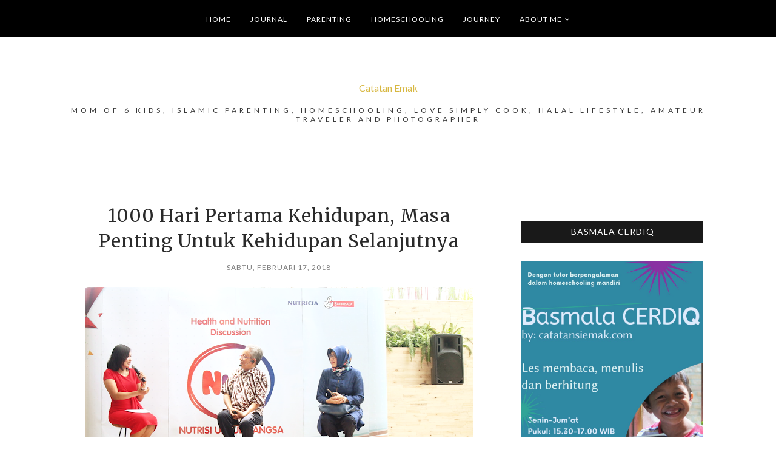

--- FILE ---
content_type: text/html; charset=UTF-8
request_url: https://www.catatansiemak.com/2018/02/1000-hari-pertama-kehidupan-masa-penting-untuk-kehidupan-selanjutnya.html
body_size: 47690
content:
<!DOCTYPE html>
<html class='v2' dir='ltr' xmlns='http://www.w3.org/1999/xhtml' xmlns:b='http://www.google.com/2005/gml/b' xmlns:data='http://www.google.com/2005/gml/data' xmlns:expr='http://www.google.com/2005/gml/expr'>
<head>
<style type='text/css'>@font-face{font-family:'Lato';font-style:normal;font-weight:400;font-display:swap;src:url(//fonts.gstatic.com/s/lato/v25/S6uyw4BMUTPHjxAwXiWtFCfQ7A.woff2)format('woff2');unicode-range:U+0100-02BA,U+02BD-02C5,U+02C7-02CC,U+02CE-02D7,U+02DD-02FF,U+0304,U+0308,U+0329,U+1D00-1DBF,U+1E00-1E9F,U+1EF2-1EFF,U+2020,U+20A0-20AB,U+20AD-20C0,U+2113,U+2C60-2C7F,U+A720-A7FF;}@font-face{font-family:'Lato';font-style:normal;font-weight:400;font-display:swap;src:url(//fonts.gstatic.com/s/lato/v25/S6uyw4BMUTPHjx4wXiWtFCc.woff2)format('woff2');unicode-range:U+0000-00FF,U+0131,U+0152-0153,U+02BB-02BC,U+02C6,U+02DA,U+02DC,U+0304,U+0308,U+0329,U+2000-206F,U+20AC,U+2122,U+2191,U+2193,U+2212,U+2215,U+FEFF,U+FFFD;}@font-face{font-family:'Lato';font-style:normal;font-weight:700;font-display:swap;src:url(//fonts.gstatic.com/s/lato/v25/S6u9w4BMUTPHh6UVSwaPGQ3q5d0N7w.woff2)format('woff2');unicode-range:U+0100-02BA,U+02BD-02C5,U+02C7-02CC,U+02CE-02D7,U+02DD-02FF,U+0304,U+0308,U+0329,U+1D00-1DBF,U+1E00-1E9F,U+1EF2-1EFF,U+2020,U+20A0-20AB,U+20AD-20C0,U+2113,U+2C60-2C7F,U+A720-A7FF;}@font-face{font-family:'Lato';font-style:normal;font-weight:700;font-display:swap;src:url(//fonts.gstatic.com/s/lato/v25/S6u9w4BMUTPHh6UVSwiPGQ3q5d0.woff2)format('woff2');unicode-range:U+0000-00FF,U+0131,U+0152-0153,U+02BB-02BC,U+02C6,U+02DA,U+02DC,U+0304,U+0308,U+0329,U+2000-206F,U+20AC,U+2122,U+2191,U+2193,U+2212,U+2215,U+FEFF,U+FFFD;}@font-face{font-family:'Lora';font-style:normal;font-weight:400;font-display:swap;src:url(//fonts.gstatic.com/s/lora/v37/0QIvMX1D_JOuMwf7I_FMl_GW8g.woff2)format('woff2');unicode-range:U+0460-052F,U+1C80-1C8A,U+20B4,U+2DE0-2DFF,U+A640-A69F,U+FE2E-FE2F;}@font-face{font-family:'Lora';font-style:normal;font-weight:400;font-display:swap;src:url(//fonts.gstatic.com/s/lora/v37/0QIvMX1D_JOuMw77I_FMl_GW8g.woff2)format('woff2');unicode-range:U+0301,U+0400-045F,U+0490-0491,U+04B0-04B1,U+2116;}@font-face{font-family:'Lora';font-style:normal;font-weight:400;font-display:swap;src:url(//fonts.gstatic.com/s/lora/v37/0QIvMX1D_JOuM3b7I_FMl_GW8g.woff2)format('woff2');unicode-range:U+0302-0303,U+0305,U+0307-0308,U+0310,U+0312,U+0315,U+031A,U+0326-0327,U+032C,U+032F-0330,U+0332-0333,U+0338,U+033A,U+0346,U+034D,U+0391-03A1,U+03A3-03A9,U+03B1-03C9,U+03D1,U+03D5-03D6,U+03F0-03F1,U+03F4-03F5,U+2016-2017,U+2034-2038,U+203C,U+2040,U+2043,U+2047,U+2050,U+2057,U+205F,U+2070-2071,U+2074-208E,U+2090-209C,U+20D0-20DC,U+20E1,U+20E5-20EF,U+2100-2112,U+2114-2115,U+2117-2121,U+2123-214F,U+2190,U+2192,U+2194-21AE,U+21B0-21E5,U+21F1-21F2,U+21F4-2211,U+2213-2214,U+2216-22FF,U+2308-230B,U+2310,U+2319,U+231C-2321,U+2336-237A,U+237C,U+2395,U+239B-23B7,U+23D0,U+23DC-23E1,U+2474-2475,U+25AF,U+25B3,U+25B7,U+25BD,U+25C1,U+25CA,U+25CC,U+25FB,U+266D-266F,U+27C0-27FF,U+2900-2AFF,U+2B0E-2B11,U+2B30-2B4C,U+2BFE,U+3030,U+FF5B,U+FF5D,U+1D400-1D7FF,U+1EE00-1EEFF;}@font-face{font-family:'Lora';font-style:normal;font-weight:400;font-display:swap;src:url(//fonts.gstatic.com/s/lora/v37/0QIvMX1D_JOuM2T7I_FMl_GW8g.woff2)format('woff2');unicode-range:U+0001-000C,U+000E-001F,U+007F-009F,U+20DD-20E0,U+20E2-20E4,U+2150-218F,U+2190,U+2192,U+2194-2199,U+21AF,U+21E6-21F0,U+21F3,U+2218-2219,U+2299,U+22C4-22C6,U+2300-243F,U+2440-244A,U+2460-24FF,U+25A0-27BF,U+2800-28FF,U+2921-2922,U+2981,U+29BF,U+29EB,U+2B00-2BFF,U+4DC0-4DFF,U+FFF9-FFFB,U+10140-1018E,U+10190-1019C,U+101A0,U+101D0-101FD,U+102E0-102FB,U+10E60-10E7E,U+1D2C0-1D2D3,U+1D2E0-1D37F,U+1F000-1F0FF,U+1F100-1F1AD,U+1F1E6-1F1FF,U+1F30D-1F30F,U+1F315,U+1F31C,U+1F31E,U+1F320-1F32C,U+1F336,U+1F378,U+1F37D,U+1F382,U+1F393-1F39F,U+1F3A7-1F3A8,U+1F3AC-1F3AF,U+1F3C2,U+1F3C4-1F3C6,U+1F3CA-1F3CE,U+1F3D4-1F3E0,U+1F3ED,U+1F3F1-1F3F3,U+1F3F5-1F3F7,U+1F408,U+1F415,U+1F41F,U+1F426,U+1F43F,U+1F441-1F442,U+1F444,U+1F446-1F449,U+1F44C-1F44E,U+1F453,U+1F46A,U+1F47D,U+1F4A3,U+1F4B0,U+1F4B3,U+1F4B9,U+1F4BB,U+1F4BF,U+1F4C8-1F4CB,U+1F4D6,U+1F4DA,U+1F4DF,U+1F4E3-1F4E6,U+1F4EA-1F4ED,U+1F4F7,U+1F4F9-1F4FB,U+1F4FD-1F4FE,U+1F503,U+1F507-1F50B,U+1F50D,U+1F512-1F513,U+1F53E-1F54A,U+1F54F-1F5FA,U+1F610,U+1F650-1F67F,U+1F687,U+1F68D,U+1F691,U+1F694,U+1F698,U+1F6AD,U+1F6B2,U+1F6B9-1F6BA,U+1F6BC,U+1F6C6-1F6CF,U+1F6D3-1F6D7,U+1F6E0-1F6EA,U+1F6F0-1F6F3,U+1F6F7-1F6FC,U+1F700-1F7FF,U+1F800-1F80B,U+1F810-1F847,U+1F850-1F859,U+1F860-1F887,U+1F890-1F8AD,U+1F8B0-1F8BB,U+1F8C0-1F8C1,U+1F900-1F90B,U+1F93B,U+1F946,U+1F984,U+1F996,U+1F9E9,U+1FA00-1FA6F,U+1FA70-1FA7C,U+1FA80-1FA89,U+1FA8F-1FAC6,U+1FACE-1FADC,U+1FADF-1FAE9,U+1FAF0-1FAF8,U+1FB00-1FBFF;}@font-face{font-family:'Lora';font-style:normal;font-weight:400;font-display:swap;src:url(//fonts.gstatic.com/s/lora/v37/0QIvMX1D_JOuMwX7I_FMl_GW8g.woff2)format('woff2');unicode-range:U+0102-0103,U+0110-0111,U+0128-0129,U+0168-0169,U+01A0-01A1,U+01AF-01B0,U+0300-0301,U+0303-0304,U+0308-0309,U+0323,U+0329,U+1EA0-1EF9,U+20AB;}@font-face{font-family:'Lora';font-style:normal;font-weight:400;font-display:swap;src:url(//fonts.gstatic.com/s/lora/v37/0QIvMX1D_JOuMwT7I_FMl_GW8g.woff2)format('woff2');unicode-range:U+0100-02BA,U+02BD-02C5,U+02C7-02CC,U+02CE-02D7,U+02DD-02FF,U+0304,U+0308,U+0329,U+1D00-1DBF,U+1E00-1E9F,U+1EF2-1EFF,U+2020,U+20A0-20AB,U+20AD-20C0,U+2113,U+2C60-2C7F,U+A720-A7FF;}@font-face{font-family:'Lora';font-style:normal;font-weight:400;font-display:swap;src:url(//fonts.gstatic.com/s/lora/v37/0QIvMX1D_JOuMwr7I_FMl_E.woff2)format('woff2');unicode-range:U+0000-00FF,U+0131,U+0152-0153,U+02BB-02BC,U+02C6,U+02DA,U+02DC,U+0304,U+0308,U+0329,U+2000-206F,U+20AC,U+2122,U+2191,U+2193,U+2212,U+2215,U+FEFF,U+FFFD;}@font-face{font-family:'Lora';font-style:normal;font-weight:700;font-display:swap;src:url(//fonts.gstatic.com/s/lora/v37/0QIvMX1D_JOuMwf7I_FMl_GW8g.woff2)format('woff2');unicode-range:U+0460-052F,U+1C80-1C8A,U+20B4,U+2DE0-2DFF,U+A640-A69F,U+FE2E-FE2F;}@font-face{font-family:'Lora';font-style:normal;font-weight:700;font-display:swap;src:url(//fonts.gstatic.com/s/lora/v37/0QIvMX1D_JOuMw77I_FMl_GW8g.woff2)format('woff2');unicode-range:U+0301,U+0400-045F,U+0490-0491,U+04B0-04B1,U+2116;}@font-face{font-family:'Lora';font-style:normal;font-weight:700;font-display:swap;src:url(//fonts.gstatic.com/s/lora/v37/0QIvMX1D_JOuM3b7I_FMl_GW8g.woff2)format('woff2');unicode-range:U+0302-0303,U+0305,U+0307-0308,U+0310,U+0312,U+0315,U+031A,U+0326-0327,U+032C,U+032F-0330,U+0332-0333,U+0338,U+033A,U+0346,U+034D,U+0391-03A1,U+03A3-03A9,U+03B1-03C9,U+03D1,U+03D5-03D6,U+03F0-03F1,U+03F4-03F5,U+2016-2017,U+2034-2038,U+203C,U+2040,U+2043,U+2047,U+2050,U+2057,U+205F,U+2070-2071,U+2074-208E,U+2090-209C,U+20D0-20DC,U+20E1,U+20E5-20EF,U+2100-2112,U+2114-2115,U+2117-2121,U+2123-214F,U+2190,U+2192,U+2194-21AE,U+21B0-21E5,U+21F1-21F2,U+21F4-2211,U+2213-2214,U+2216-22FF,U+2308-230B,U+2310,U+2319,U+231C-2321,U+2336-237A,U+237C,U+2395,U+239B-23B7,U+23D0,U+23DC-23E1,U+2474-2475,U+25AF,U+25B3,U+25B7,U+25BD,U+25C1,U+25CA,U+25CC,U+25FB,U+266D-266F,U+27C0-27FF,U+2900-2AFF,U+2B0E-2B11,U+2B30-2B4C,U+2BFE,U+3030,U+FF5B,U+FF5D,U+1D400-1D7FF,U+1EE00-1EEFF;}@font-face{font-family:'Lora';font-style:normal;font-weight:700;font-display:swap;src:url(//fonts.gstatic.com/s/lora/v37/0QIvMX1D_JOuM2T7I_FMl_GW8g.woff2)format('woff2');unicode-range:U+0001-000C,U+000E-001F,U+007F-009F,U+20DD-20E0,U+20E2-20E4,U+2150-218F,U+2190,U+2192,U+2194-2199,U+21AF,U+21E6-21F0,U+21F3,U+2218-2219,U+2299,U+22C4-22C6,U+2300-243F,U+2440-244A,U+2460-24FF,U+25A0-27BF,U+2800-28FF,U+2921-2922,U+2981,U+29BF,U+29EB,U+2B00-2BFF,U+4DC0-4DFF,U+FFF9-FFFB,U+10140-1018E,U+10190-1019C,U+101A0,U+101D0-101FD,U+102E0-102FB,U+10E60-10E7E,U+1D2C0-1D2D3,U+1D2E0-1D37F,U+1F000-1F0FF,U+1F100-1F1AD,U+1F1E6-1F1FF,U+1F30D-1F30F,U+1F315,U+1F31C,U+1F31E,U+1F320-1F32C,U+1F336,U+1F378,U+1F37D,U+1F382,U+1F393-1F39F,U+1F3A7-1F3A8,U+1F3AC-1F3AF,U+1F3C2,U+1F3C4-1F3C6,U+1F3CA-1F3CE,U+1F3D4-1F3E0,U+1F3ED,U+1F3F1-1F3F3,U+1F3F5-1F3F7,U+1F408,U+1F415,U+1F41F,U+1F426,U+1F43F,U+1F441-1F442,U+1F444,U+1F446-1F449,U+1F44C-1F44E,U+1F453,U+1F46A,U+1F47D,U+1F4A3,U+1F4B0,U+1F4B3,U+1F4B9,U+1F4BB,U+1F4BF,U+1F4C8-1F4CB,U+1F4D6,U+1F4DA,U+1F4DF,U+1F4E3-1F4E6,U+1F4EA-1F4ED,U+1F4F7,U+1F4F9-1F4FB,U+1F4FD-1F4FE,U+1F503,U+1F507-1F50B,U+1F50D,U+1F512-1F513,U+1F53E-1F54A,U+1F54F-1F5FA,U+1F610,U+1F650-1F67F,U+1F687,U+1F68D,U+1F691,U+1F694,U+1F698,U+1F6AD,U+1F6B2,U+1F6B9-1F6BA,U+1F6BC,U+1F6C6-1F6CF,U+1F6D3-1F6D7,U+1F6E0-1F6EA,U+1F6F0-1F6F3,U+1F6F7-1F6FC,U+1F700-1F7FF,U+1F800-1F80B,U+1F810-1F847,U+1F850-1F859,U+1F860-1F887,U+1F890-1F8AD,U+1F8B0-1F8BB,U+1F8C0-1F8C1,U+1F900-1F90B,U+1F93B,U+1F946,U+1F984,U+1F996,U+1F9E9,U+1FA00-1FA6F,U+1FA70-1FA7C,U+1FA80-1FA89,U+1FA8F-1FAC6,U+1FACE-1FADC,U+1FADF-1FAE9,U+1FAF0-1FAF8,U+1FB00-1FBFF;}@font-face{font-family:'Lora';font-style:normal;font-weight:700;font-display:swap;src:url(//fonts.gstatic.com/s/lora/v37/0QIvMX1D_JOuMwX7I_FMl_GW8g.woff2)format('woff2');unicode-range:U+0102-0103,U+0110-0111,U+0128-0129,U+0168-0169,U+01A0-01A1,U+01AF-01B0,U+0300-0301,U+0303-0304,U+0308-0309,U+0323,U+0329,U+1EA0-1EF9,U+20AB;}@font-face{font-family:'Lora';font-style:normal;font-weight:700;font-display:swap;src:url(//fonts.gstatic.com/s/lora/v37/0QIvMX1D_JOuMwT7I_FMl_GW8g.woff2)format('woff2');unicode-range:U+0100-02BA,U+02BD-02C5,U+02C7-02CC,U+02CE-02D7,U+02DD-02FF,U+0304,U+0308,U+0329,U+1D00-1DBF,U+1E00-1E9F,U+1EF2-1EFF,U+2020,U+20A0-20AB,U+20AD-20C0,U+2113,U+2C60-2C7F,U+A720-A7FF;}@font-face{font-family:'Lora';font-style:normal;font-weight:700;font-display:swap;src:url(//fonts.gstatic.com/s/lora/v37/0QIvMX1D_JOuMwr7I_FMl_E.woff2)format('woff2');unicode-range:U+0000-00FF,U+0131,U+0152-0153,U+02BB-02BC,U+02C6,U+02DA,U+02DC,U+0304,U+0308,U+0329,U+2000-206F,U+20AC,U+2122,U+2191,U+2193,U+2212,U+2215,U+FEFF,U+FFFD;}@font-face{font-family:'Merriweather';font-style:normal;font-weight:400;font-stretch:100%;font-display:swap;src:url(//fonts.gstatic.com/s/merriweather/v33/u-4D0qyriQwlOrhSvowK_l5UcA6zuSYEqOzpPe3HOZJ5eX1WtLaQwmYiScCmDxhtNOKl8yDr3icaGV31CPDaYKfFQn0.woff2)format('woff2');unicode-range:U+0460-052F,U+1C80-1C8A,U+20B4,U+2DE0-2DFF,U+A640-A69F,U+FE2E-FE2F;}@font-face{font-family:'Merriweather';font-style:normal;font-weight:400;font-stretch:100%;font-display:swap;src:url(//fonts.gstatic.com/s/merriweather/v33/u-4D0qyriQwlOrhSvowK_l5UcA6zuSYEqOzpPe3HOZJ5eX1WtLaQwmYiScCmDxhtNOKl8yDr3icaEF31CPDaYKfFQn0.woff2)format('woff2');unicode-range:U+0301,U+0400-045F,U+0490-0491,U+04B0-04B1,U+2116;}@font-face{font-family:'Merriweather';font-style:normal;font-weight:400;font-stretch:100%;font-display:swap;src:url(//fonts.gstatic.com/s/merriweather/v33/u-4D0qyriQwlOrhSvowK_l5UcA6zuSYEqOzpPe3HOZJ5eX1WtLaQwmYiScCmDxhtNOKl8yDr3icaG131CPDaYKfFQn0.woff2)format('woff2');unicode-range:U+0102-0103,U+0110-0111,U+0128-0129,U+0168-0169,U+01A0-01A1,U+01AF-01B0,U+0300-0301,U+0303-0304,U+0308-0309,U+0323,U+0329,U+1EA0-1EF9,U+20AB;}@font-face{font-family:'Merriweather';font-style:normal;font-weight:400;font-stretch:100%;font-display:swap;src:url(//fonts.gstatic.com/s/merriweather/v33/u-4D0qyriQwlOrhSvowK_l5UcA6zuSYEqOzpPe3HOZJ5eX1WtLaQwmYiScCmDxhtNOKl8yDr3icaGl31CPDaYKfFQn0.woff2)format('woff2');unicode-range:U+0100-02BA,U+02BD-02C5,U+02C7-02CC,U+02CE-02D7,U+02DD-02FF,U+0304,U+0308,U+0329,U+1D00-1DBF,U+1E00-1E9F,U+1EF2-1EFF,U+2020,U+20A0-20AB,U+20AD-20C0,U+2113,U+2C60-2C7F,U+A720-A7FF;}@font-face{font-family:'Merriweather';font-style:normal;font-weight:400;font-stretch:100%;font-display:swap;src:url(//fonts.gstatic.com/s/merriweather/v33/u-4D0qyriQwlOrhSvowK_l5UcA6zuSYEqOzpPe3HOZJ5eX1WtLaQwmYiScCmDxhtNOKl8yDr3icaFF31CPDaYKfF.woff2)format('woff2');unicode-range:U+0000-00FF,U+0131,U+0152-0153,U+02BB-02BC,U+02C6,U+02DA,U+02DC,U+0304,U+0308,U+0329,U+2000-206F,U+20AC,U+2122,U+2191,U+2193,U+2212,U+2215,U+FEFF,U+FFFD;}</style>
<style type='text/css'>
/* BLOGGER DEFAULT
=========================== */
.content-outer,.header-outer,.tabs-outer,.main-outer,.main-inner,.footer-outer,.post,.comments,.widget,.date-header,.inline-ad{position:relative;min-height:0;_position:static;_height:1%}.footer-outer{margin-bottom:-1px}.content-inner{padding:10px}.tabs-inner{padding:0 15px}.main-inner{padding:30px 0}.main-inner .column-center-inner,.main-inner .column-left-inner,.main-inner .column-right-inner{padding:0 15px}.footer-inner{padding:30px 15px}.section{margin:0 15px}.widget{margin:30px 0;_margin:0 0 10px}.section:first-child .widget:first-child{margin-top:0}.section:first-child #uds-searchControl+.widget{margin-top:0}.section:last-child .widget:last-child{margin-bottom:0}.tabs:first-child .widget{margin-bottom:0}body .navbar{height:30px;padding:0;margin:0}body .navbar .Navbar{position:absolute;z-index:10;left:0;width:100%;margin:0;padding:0;background:none;border:none}.header-inner .section{margin:0}.header-inner .widget{margin-left:30px;margin-right:30px}.header-inner .Header{margin:0}.header-inner .Header #header-inner{overflow:hidden}.header-inner .Header .titlewrapper{padding:22px 30px 0}.header-inner .Header .descriptionwrapper{padding:0 30px;margin-bottom:25px}.Header h1{margin-bottom:10px}.Header .description{margin:.5em 0 10px;padding:0 2px}a img{border:none;position:relative}h1,h2,h3,h4{margin:0;position:relative}h1 a:hover{text-decoration:none}h3 a:hover{text-decoration:none}.tabs .widget h2{display:none}.tabs .widget ul,.tabs .widget ul{margin:0;padding:0;overflow:hidden;list-style:none}.tabs .widget li,.tabs .widget li{margin:0;padding:0;float:left}.tabs .widget li a:hover{text-decoration:none}.widget{line-height:1.4}.widget ul{padding:0 0 0 1.25em;margin:0;line-height:1.2}.BlogList ul{padding:0}.BlogList li .blog-content{position:relative}.widget li,.BlogArchive #ArchiveList ul.flat li{padding:.25em 0;margin:0;text-indent:0}.widget .post-body ul{padding:0 2.5em;margin:.5em 0;line-height:1.4}.widget .post-body li{margin-bottom:.25em;padding-top:0;padding-bottom:0}.item-control{display:none}.item-control a,.item-action a{text-decoration:none !important}.widget-item-control{float:right;height:20px;margin-top:-20px;position:relative;z-index:10}.widget-item-control a{opacity:.5}.widget-item-control a:hover{opacity:1}.widget .widget-item-control a img{border:none;padding:none;background:none;-moz-box-shadow:none;-webkit-box-shadow:none;-ie-box-shadow:none;box-shadow:none}.post-body{width:100%;_overflow:hidden}.post-header,.post-footer{line-height:1.6}.post-footer-line>*{margin-right:1em}.post-footer-line>*:last-child{margin-right:0}.post-timestamp{margin-left:-1em}.post-footer-line>*:first-child{margin-left:0}.post .tr-caption-container{position:relative}.inline-ad{margin:2em 0;text-align:center;line-height:0}#comments .comment-author{padding-left:25px}.comment-body{margin:.5em 25px}.comment-footer{margin:.5em 25px 1.5em}.comment-body p{margin:0}#comments .avatar-comment-indent .comment-author{margin-left:-45px;padding-left:45px}.deleted-comment{font-style:italic;opacity:.5}.Profile img{margin:0 .75em .5em 0}.Profile .profile-datablock{margin:0 0 .5em}dt{font-weight:bold}table.section-columns td.first.columns-cell{border-left:none}#layout .header-outer,#layout .tabs-outer,#layout .main-outer,#layout .footer-outer{margin:5px 0}#layout .cap-top,#layout .cap-bottom{display:none}#layout .region-inner{padding:0 10px;margin:0}#layout .main-inner .column-center-inner,#layout .main-inner .column-left-inner,#layout .main-inner .column-right-inner{padding:0 5px}html{height:100%}body{min-height:100%;_height:100%;position:relative}.content{position:relative;word-wrap:break-word}.content-outer,.region-inner{min-height:0;margin:0 auto}.columns{zoom:1}.loading .columns{overflow:hidden}.columns-inner{_height:1%;min-height:0}.column-center-outer,.column-left-outer,.column-right-outer{position:relative;float:left;_display:inline;_overflow:hidden}.column-center-outer{width:100%}.column-left-outer{margin-left:-100%}.fauxcolumns{position:relative;_height:1%}.fauxcolumn-outer{position:absolute;top:0;bottom:0;height:expression(this.parentNode.offsetHeight + 'px');overflow:hidden}.fauxcolumn-outer .fauxborder-left,.fauxcolumn-outer .fauxborder-right,.fauxcolumn-inner{height:100%}.fauxcolumn-left-outer{left:0}.fauxcolumn-right-outer{right:0}.cap-top,.cap-bottom{position:relative;height:0;background-repeat:repeat-x}.cap-top .cap-left,.cap-top .cap-right,.cap-bottom .cap-left,.cap-bottom .cap-right{height:100%;background-repeat:no-repeat}.cap-top,.cap-top .cap-left{background-position:top left}.cap-bottom,.cap-bottom .cap-left{background-position:bottom left}.cap-top .cap-left,.cap-bottom .cap-left{float:left}.cap-top .cap-right{background-position:top right;float:right}.cap-bottom .cap-right{background-position:bottom right;float:right}.fauxborder-left{background-position:top left;background-repeat:repeat-y;position:relative;_height:1%}.fauxborder-right{background-position:top right;background-repeat:repeat-y;position:absolute;right:0;height:100%;_height:expression(this.parentNode.offsetHeight + 'px')}table.section-columns{border:none;table-layout:fixed;width:100%;position:relative}table.columns-2 td.columns-cell{width:50%}table.columns-3 td.columns-cell{width:33.33%}table.columns-4 td.columns-cell{width:25%}table.section-columns td.columns-cell{vertical-align:top}.body-fauxcolumns,.content-fauxcolumns{position:absolute;top:0;left:0;z-index:-1;height:100%;_height:expression(this.parentNode.offsetHeight + 'px');width:100%;overflow:hidden}.body-fauxcolumns .fauxcolumn-outer{width:100%}.content-fauxcolumns .fauxcolumn-outer{position:relative;overflow:visible;height:100%;margin:0 auto}.content-fauxcolumns .fauxcolumn-left{width:100%}section,nav,article,aside,hgroup,header,footer{display:block}time,mark{display:inline}.blog-list-container ul{padding-left:0}.blog-list-container ul li{padding-left:0;list-style:none;list-style-image:none;clear:left}.blog-list-container a{text-decoration:none}.blog-list-container a:hover{text-decoration:underline}.blog-list-container .blog-content{float:left;margin:0 0 5px 5px;text-indent:0;width:85%}.blog-list-container .blog-icon{float:left;margin-top:2px;vertical-align:top;text-indent:0;width:16px}.blog-list-container .item-thumbnail{float:left;margin:2px 5px 5px 0}.blog-list-container .item-time{font-size:95%;font-style:italic;clear:left}.blog-list-title{font-weight:bold}.blog-list-container .show-option{font-size:75%;text-align:right}.contact-form-widget{height:320;margin-left:0;max-width:250px;padding:0;padding-top:0;width:100%}.contact-form-success-message{background:#f9edbe;border:0 solid #f0c36d;bottom:0;box-shadow:0 2px 4px rgba(0,0,0,.2);color:#222;font-size:11px;line-height:19px;margin-left:0;opacity:1;position:static;text-align:center}.contact-form-error-message{background:#f9edbe;border:0 solid #f0c36d;bottom:0;box-shadow:0 2px 4px rgba(0,0,0,.2);color:#666;font-size:11px;font-weight:bold;line-height:19px;margin-left:0;opacity:1;position:static;text-align:center}.contact-form-success-message-with-border{background:#f9edbe;border:1px solid #f0c36d;bottom:0;box-shadow:0 2px 4px rgba(0,0,0,.2);color:#222;font-size:11px;line-height:19px;margin-left:0;opacity:1;position:static;text-align:center}.contact-form-error-message-with-border{background:#f9edbe;border:1px solid #f0c36d;bottom:0;box-shadow:0 2px 4px rgba(0,0,0,.2);color:#666;font-size:11px;font-weight:bold;line-height:19px;margin-left:0;opacity:1;position:static;text-align:center}.contact-form-cross{height:11px;margin:0 5px;vertical-align:-8.5%;width:11px}.contact-form-email,.contact-form-name{background:#fff;background-color:#fff;border:1px solid #d9d9d9;border-top:1px solid #c0c0c0;box-sizing:border-box;color:#333;display:inline-block;font-family:Arial,sans-serif;font-size:13px;height:24px;margin:0;margin-top:5px;padding:0;vertical-align:top}.contact-form-email-message{background:#fff;background-color:#fff;border:1px solid #d9d9d9;border-top:1px solid #c0c0c0;box-sizing:border-box;color:#333;display:inline-block;font-family:Arial,sans-serif;font-size:13px;margin:0;margin-top:5px;padding:0;vertical-align:top}.contact-form-email:hover,.contact-form-name:hover,.contact-form-email-message:hover{border:1px solid #b9b9b9;border-top:1px solid #a0a0a0;box-shadow:inset 0 1px 2px rgba(0,0,0,.1)}.contact-form-email:focus,.contact-form-name:focus,.contact-form-email-message:focus{border:1px solid #4d90fe;box-shadow:inset 0 1px 2px rgba(0,0,0,.3);outline:none}.contact-form-name,.contact-form-email,.contact-form-email-message{max-width:220px;width:100%}.contact-form-button{-webkit-border-radius:2px;-moz-border-radius:2px;-webkit-transition:all .218s;-moz-transition:all .218s;-o-transition:all .218s;-webkit-user-select:none;-moz-user-select:none;background-color:#f5f5f5;background-image:-webkit-gradient(linear,left top,left bottom,from(#f5f5f5),to(#f1f1f1));background-image:-webkit-linear-gradient(top,#f5f5f5,#f1f1f1);background-image:-moz-linear-gradient(top,#f5f5f5,#f1f1f1);background-image:-ms-linear-gradient(top,#f5f5f5,#f1f1f1);background-image:-o-linear-gradient(top,#f5f5f5,#f1f1f1);background-image:linear-gradient(top,#f5f5f5,#f1f1f1);border:1px solid #dcdcdc;border:1px solid rgba(0,0,0,.1);border-radius:2px;color:#444;cursor:default;display:inline-block;filter:progid:DXImageTransform.Microsoft.gradient(startColorStr='#f5f5f5',EndColorStr='#f1f1f1');font-family:"Arial","Helvetica",sans-serif;font-size:11px;font-weight:bold;height:24px;line-height:24px;margin-left:0;min-width:54px;*min-width:70px;padding:0 8px;text-align:center;transition:all .218s}.contact-form-button:hover,.contact-form-button.hover{-moz-box-shadow:0 1px 1px rgba(0,0,0,.1);-moz-transition:all 0;-o-transition:all 0;-webkit-box-shadow:0 1px 1px rgba(0,0,0,.1);-webkit-transition:all 0;background-color:#f8f8f8;background-image:-webkit-gradient(linear,left top,left bottom,from(#f8f8f8),to(#f1f1f1));background-image:-webkit-linear-gradient(top,#f8f8f8,#f1f1f1);background-image:-moz-linear-gradient(top,#f8f8f8,#f1f1f1);background-image:-ms-linear-gradient(top,#f8f8f8,#f1f1f1);background-image:-o-linear-gradient(top,#f8f8f8,#f1f1f1);background-image:linear-gradient(top,#f8f8f8,#f1f1f1);border:1px solid #c6c6c6;box-shadow:0 1px 1px rgba(0,0,0,.1);color:#222;filter:progid:DXImageTransform.Microsoft.gradient(startColorStr='#f8f8f8',EndColorStr='#f1f1f1');transition:all 0}.contact-form-button.focus,.contact-form-button.right.focus,.contact-form-button.mid.focus,.contact-form-button.left.focus{border:1px solid #4d90fe;outline:none;z-index:4 !important}.contact-form-button-submit:focus,.contact-form-button-submit.focus{-moz-box-shadow:inset 0 0 0 1px rgba(255,255,255,.5);-webkit-box-shadow:inset 0 0 0 1px rgba(255,255,255,.5);box-shadow:inset 0 0 0 1px rgba(255,255,255,.5)}.contact-form-button-submit:focus,.contact-form-button-submit.focus{border-color:#404040}.contact-form-button-submit:focus:hover,.contact-form-button-submit.focus:hover{-moz-box-shadow:inset 0 0 0 1px #fff,0 1px 1px rgba(0,0,0,.1);-webkit-box-shadow:inset 0 0 0 1px #fff,0 1px 1px rgba(0,0,0,.1);box-shadow:inset 0 0 0 1px #fff,0 1px 1px rgba(0,0,0,.1)}.contact-form-button-submit{background-color:#666;background-image:-webkit-gradient(linear,left top,left bottom,from(#777),to(#555));background-image:-webkit-linear-gradient(top,#777,#555);background-image:-moz-linear-gradient(top,#777,#555);background-image:-ms-linear-gradient(top,#777,#555);background-image:-o-linear-gradient(top,#777,#555);background-image:linear-gradient(top,#777,#555);border:1px solid #505050;color:#fff;filter:progid:DXImageTransform.Microsoft.gradient(startColorStr='#777777',EndColorStr='#555555')}.contact-form-button-submit:hover{background-color:#555;background-image:-webkit-gradient(linear,left top,left bottom,from(#666),to(#444));background-image:-webkit-linear-gradient(top,#666,#444);background-image:-moz-linear-gradient(top,#666,#444);background-image:-ms-linear-gradient(top,#666,#444);background-image:-o-linear-gradient(top,#666,#444);background-image:linear-gradient(top,#666,#444);border:1px solid #404040;color:#fff;filter:progid:DXImageTransform.Microsoft.gradient(startColorStr='#666666',EndColorStr='#444444')}.contact-form-button-submit:active,.contact-form-button-submit:focus:active,.contact-form-button-submit.focus:active{-webkit-box-shadow:inset 0 1px 2px rgba(0,0,0,.3);-moz-box-shadow:inset 0 1px 2px rgba(0,0,0,.3);box-shadow:inset 0 1px 2px rgba(0,0,0,.3)}.contact-form-button-submit{background-color:#4d90fe;background-image:-webkit-gradient(linear,left top,left bottom,from(#4d90fe),to(#4787ed));background-image:-webkit-linear-gradient(top,#4d90fe,#4787ed);background-image:-moz-linear-gradient(top,#4d90fe,#4787ed);background-image:-ms-linear-gradient(top,#4d90fe,#4787ed);background-image:-o-linear-gradient(top,#4d90fe,#4787ed);background-image:linear-gradient(top,#4d90fe,#4787ed);border-color:#3079ed;filter:progid:DXImageTransform.Microsoft.gradient(startColorStr='#4d90fe',EndColorStr='#4787ed')}.contact-form-button-submit:hover{background-color:#357ae8;background-image:-webkit-gradient(linear,left top,left bottom,from(#4d90fe),to(#357ae8));background-image:-webkit-linear-gradient(top,#4d90fe,#357ae8);background-image:-moz-linear-gradient(top,#4d90fe,#357ae8);background-image:-ms-linear-gradient(top,#4d90fe,#357ae8);background-image:-o-linear-gradient(top,#4d90fe,#357ae8);background-image:linear-gradient(top,#4d90fe,#357ae8);border-color:#2f5bb7;filter:progid:DXImageTransform.Microsoft.gradient(startColorStr='#4d90fe',EndColorStr='#357ae8')}.contact-form-button.disabled,.contact-form-button.disabled:hover,.contact-form-button.disabled:active{background:none;border:1px solid #f3f3f3;border:1px solid rgba(0,0,0,.05);color:#b8b8b8;cursor:default;pointer-events:none}.contact-form-button-submit.disabled,.contact-form-button-submit.disabled:hover,.contact-form-button-submit.disabled:active{-ms-filter:"progid:DXImageTransform.Microsoft.Alpha(Opacity=50)";background-color:#666;border:1px solid #505050;color:#fff;filter:alpha(opacity=50);opacity:.5}.contact-form-button-submit.disabled,.contact-form-button-submit.disabled:hover,.contact-form-button-submit.disabled:active{background-color:#4d90fe;border-color:#3079ed}div.gsc-control{width:100%}.cse-status{color:#676767;font-size:11px;margin:10px;padding:4px}#uds-searchControl{position:relative}#uds-searchClearResults{position:absolute;top:15px;right:-3px;display:none;border-width:1px;border-style:solid;padding:0;height:9px;width:9px}#uds-searchControl .gsc-results{padding:1em 1em 0 1em;margin:0 0 2em;border-width:1px;border-style:solid;width:auto}#uds-searchControl .gsc-resultsHeader{display:none}#uds-searchControl .gsc-tabsArea{float:left;position:relative;top:1px;padding-right:10px}#uds-searchControl .gsc-tabHeader{float:left;line-height:1.7}#uds-searchControl .gsc-tabHeader.gsc-tabhActive{border-width:2px 1px 0 1px;border-style:solid;font-weight:bold}#uds-searchControl .gsc-tabHeader.gsc-tabhInactive{border-width:0;border-style:solid;padding-top:2px}#uds-searchControl .gsc-resultsbox-visible{clear:left}#uds-searchControl .gs-result .gs-title,#uds-searchControl .gsc-results .gsc-trailing-more-results{line-height:1.5em}#uds-searchControl .gs-relativePublishedDate,#uds-searchControl .gs-publishedDate{line-height:1.3em}#uds-searchControl .gs-result a.gs-visibleUrl,#uds-searchControl .gs-result .gs-visibleUrl{line-height:1.3em;font-size:95%}#uds-searchControl .gs-result .gs-snippet{margin:.25em 0;line-height:1.2em}#uds-searchControl .gs-no-results-result .gs-snippet,#uds-searchControl .gs-error-result .gs-snippet{border:none;background-color:transparent;font-style:italic}.Example{}.FollowByEmail .follow-by-email-inner{position:relative}.FollowByEmail .follow-by-email-inner span{display:block;position:relative;margin-right:74px}.FollowByEmail .follow-by-email-inner input{font-family:arial,sans-serif}.FollowByEmail .follow-by-email-inner::-webkit-input-placeholder,.FollowByEmail .follow-by-email-inner input:-moz-placeholder{font-size:13px;font-family:arial,sans-serif;color:#999}.FollowByEmail .follow-by-email-inner .follow-by-email-address{width:100%;height:22px;font-size:13px;border:1px inset}.FollowByEmail .follow-by-email-inner .follow-by-email-submit{width:60px;margin:0;margin-left:8px;border:0;border-radius:2px;-moz-border-radius:2px;background:#000 ;background:rgba(0,0,0,.6);color:#fff;cursor:pointer;font-size:13px;height:26px;z-index:0}.FollowByEmail .widget-item-control{margin-top:5px}a.follower-link{cursor:pointer}a.next-page-link{cursor:pointer}.follower{width:32px;height:32px;float:left;margin:2px}.follower img{width:32px;clip:rect(0,32px,32px,0);position:absolute}div.clear{clear:both}.label-size-1{font-size:80%;filter:alpha(80);opacity:.8}.label-size-2{font-size:90%;filter:alpha(90);opacity:.9}.label-size-3{font-size:100%}.label-size-4{font-size:120%}.label-size-5{font-size:160%}.cloud-label-widget-content{text-align:justify}.label-count{white-space:nowrap}.label-size{line-height:1.2}.quickedit{cursor:pointer}.Navbar iframe{display:block}#navbar-iframe{display:block;height:30px}.crosscol .PageList UL,.footer .PageList UL{list-style:none;margin:0;padding:0}.crosscol .PageList LI,.footer .PageList LI{list-style:none;float:left;padding-right:.75em;margin:.75em;background:none}.crosscol .PageList H2{display:none}.PageList LI A{font-weight:normal}.PageList LI.selected A{font-weight:bold;text-decoration:none}.PlusBadge{}.PlusFollowers{}.PlusOne{}.profile-img{float:left;margin:0 5px 5px}.profile-data{margin:0}.profile-datablock{margin:.5em 0}.profile-name-link{background:no-repeat left top;box-sizing:border-box;display:inline-block;max-width:100%;min-height:20px;padding-left:20px}.profile-textblock{margin:.5em 0}.skip-navigation{background-color:#fff;box-sizing:border-box;color:#000;display:block;height:0;left:0;line-height:50px;overflow:hidden;padding-top:0;position:fixed;text-align:center;top:0;transition:box-shadow .3s,height .3s,padding-top .3s;width:100%;z-index:900}.skip-navigation:focus{box-shadow:0 4px 5px 0 rgba(0,0,0,.14),0 1px 10px 0 rgba(0,0,0,.12),0 2px 4px -1px rgba(0,0,0,.2);height:50px}#main{outline:none}body{overflow-wrap:break-word;word-break:break-word;word-wrap:break-word}.hidden{display:none}.invisible{visibility:hidden}.container:after,.float-container:after{clear:both;content:"";display:table}.clearboth{clear:both}.dim-overlay{background-color:rgba(0,0,0,.54);height:100vh;left:0;position:fixed;top:0;width:100%}#sharing-dim-overlay{background-color:transparent}.main-heading{position:absolute;clip:rect(1px,1px,1px,1px);padding:0;border:0;height:1px;width:1px;overflow:hidden}.loading-spinner-large{animation:mspin-rotate 1568.63ms infinite linear;height:48px;overflow:hidden;position:absolute;width:48px;z-index:200}.loading-spinner-large>div{animation:mspin-revrot 5332ms infinite steps(4)}.loading-spinner-large>div>div{animation:mspin-singlecolor-large-film 1333ms infinite steps(81);background-size:100%;height:48px;width:3888px}.mspin-black-large>div>div,.mspin-grey_54-large>div>div{background-image:url(https://www.blogblog.com/indie/mspin_black_large.svg)}.mspin-white-large>div>div{background-image:url(https://www.blogblog.com/indie/mspin_white_large.svg)}.mspin-grey_54-large{opacity:.54}@keyframes mspin-singlecolor-large-film{from{transform:translateX(0)}to{transform:translateX(-3888px)}}@keyframes mspin-rotate{from{transform:rotate(0)}to{transform:rotate(360deg)}}@keyframes mspin-revrot{from{transform:rotate(0)}to{transform:rotate(-360deg)}}input::-ms-clear{display:none}.blogger-logo,.svg-icon-24.blogger-logo{fill:#ff9800;opacity:1}.widget.Sharing .sharing-button{display:none}.widget.Sharing .sharing-buttons li{padding:0}.widget.Sharing .sharing-buttons li span{display:none}.post-share-buttons{position:relative}.share-buttons .svg-icon-24,.centered-bottom .share-buttons .svg-icon-24{fill:#000}.sharing-open.touch-icon-button:focus .touch-icon,.sharing-open.touch-icon-button:active .touch-icon{background-color:transparent}.share-buttons{background-color:#fff;border-radius:2px;box-shadow:0 2px 2px 0 rgba(0,0,0,.14),0 3px 1px -2px rgba(0,0,0,.2),0 1px 5px 0 rgba(0,0,0,.12);color:#000;list-style:none;margin:0;padding:8px 0;position:absolute;top:-11px;min-width:200px;z-index:101}.share-buttons.hidden{display:none}.sharing-button{background:transparent;border:none;margin:0;outline:none;padding:0;cursor:pointer}.share-buttons li{margin:0;height:48px}.share-buttons li:last-child{margin-bottom:0}.share-buttons li .sharing-platform-button{box-sizing:border-box;cursor:pointer;display:block;height:100%;margin-bottom:0;padding:0 16px;position:relative;width:100%}.share-buttons li .sharing-platform-button:focus,.share-buttons li .sharing-platform-button:hover{background-color:rgba(128,128,128,.1);outline:none}.share-buttons li svg[class^="sharing-"],.share-buttons li svg[class*=" sharing-"]{position:absolute;top:10px}.share-buttons li span.sharing-platform-button,.share-buttons li span.sharing-platform-button{position:relative;top:0}.share-buttons li .platform-sharing-text{display:block;font-size:16px;line-height:48px;white-space:nowrap}.share-buttons li .platform-sharing-text{margin-right:56px}.slideshow-status{color:#676767;font-size:11px;margin:10px;padding:4px}.slideshow-wrapper{display:inline-block;position:relative;width:100%}.slideshow-wrapper:after{content:'';display:block;margin-top:100%}.slideshow-spacer{margin:auto}.slideshow-container{bottom:0;left:0;position:absolute;right:0;top:0}img.gsc-branding-img-noclear{display:inline}.slideshow-container img{display:inline}.Stats .counter-wrapper{display:inline-block;font-size:24px;font-weight:bold;height:30px;line-height:30px;vertical-align:top;direction:ltr}.Stats img{margin-right:10px;vertical-align:top}.Stats .graph-counter-wrapper{color:#fff}.Stats .digit{background:url(https://www.blogger.com/img/widgets/stats-flipper.png) no-repeat left !important;border:1px solid #fff;display:inline-block;height:28px;line-height:28px;margin-left:-1px;position:relative;text-align:center;width:22px}.Stats .blind-plate{border-bottom:1px solid #fff;border-top:1px solid #000;filter:alpha(opacity=65);height:0;left:0;opacity:.65;position:absolute;top:13px;width:22px}.Stats .stage-0{background-position:0 0 !important}.Stats .stage-1{background-position:-22px 0 !important}.Stats .stage-2{background-position:-44px 0 !important}.Stats .stage-3{background-position:-66px 0 !important}#Stats1_content{text-align:center;}.widget.Subscribe{position:static}.widget.Subscribe .widget-content{zoom:1}.subscribe-feed-title{float:left}.subscribe{cursor:pointer;color:#999}.subscribe a{color:#999}.subscribe-wrapper{margin:.5em;padding:0;position:relative;zoom:1}div.subscribe{cursor:pointer;margin:0;padding:0;text-align:left;width:144px}div.subscribe div.top{filter:progid:DXImageTransform.Microsoft.AlphaImageLoader(src='https://resources.blogblog.com/img/widgets/s_top.png',sizingMethod='crop');font-size:1em;padding:4px 0 1px;width:144px}html>body div.subscribe div.top{background:url(https://resources.blogblog.com/img/widgets/s_top.png) top left no-repeat}span.inner{margin:0;padding:0}div.subscribe div.top span.inner{margin:0 5px}.feed-icon{vertical-align:baseline;display:inline}div.subscribe div.bottom{filter:progid:DXImageTransform.Microsoft.AlphaImageLoader(src='https://resources.blogblog.com/img/widgets/s_bottom.png',sizingMethod='crop');font-size:3px;height:3px;line-height:0}.subscribe-wrapper .expanded{position:absolute;top:0;z-index:20}html>body div.subscribe div.bottom{background:url(https://resources.blogblog.com/img/widgets/s_bottom.png) bottom left no-repeat;margin-bottom:0;padding-bottom:0;width:144px}.feed-reader-links{list-style:none;margin:10px 20px;padding:0;position:relative}.subscribe-dropdown-arrow{float:right;margin-right:6px;margin-top:4px}.feed-reader-links{list-style:none;margin:0;padding:0}a.feed-reader-link{display:block;font-weight:normal;margin:.5em;text-decoration:none;z-index:1000}.feed-reader-link img{border:0;display:inline}.Translate a.goog-te-menu-value{text-decoration:none}.Translate .goog-te-menu-value span{color:#000}.Translate .goog-te-gadget a:link.goog-logo-link{font-size:12px;font-weight:bold;color:#444;text-decoration:none}.Translate .goog-te-combo{background-color:#f5f5f5;color:#444;border:1px solid #dcdcdc;padding:6px;font-family:Arial,Helvetica,sans-serif}div.floatingPlayer_ytvb div.playerInnerBox_ytvb .player_ytvb{width:320px;height:260px}.videoBar-status{color:#676767;font-size:11px;margin:10px;padding:4px}.videoBar-container{margin:auto;text-transform:none;font-family:Arial,sans-serif;letter-spacing:normal;word-spacing:normal;clear:both}.wikipedia-search-main-container{max-width:350px}.wikipedia-search-wiki-link{vertical-align:middle;width:8%}.wikipedia-search-input{border:1px solid #d9d9d9;border-top:1px solid #c0c0c0;-webkit-box-sizing:border-box;-moz-box-sizing:border-box;-ms-box-sizing:border-box;box-sizing:border-box;height:28px;padding-left:4px;vertical-align:top;width:60%}.wikipedia-search-input:hover{border:1px solid #b9b9b9;border-top:1px solid #a0a0a0;-webkit-box-shadow:inset 0 1px 2px rgba(0,0,0,.1);-moz-box-shadow:inset 0 1px 2px rgba(0,0,0,.1);-ms-box-shadow:inset 0 1px 2px rgba(0,0,0,.1);box-shadow:inset 0 1px 2px rgba(0,0,0,.1)}.wikipedia-search-input:focus{border:1px solid #4d90fe;-webkit-box-shadow:inset 0 1px 2px rgba(0,0,0,.3);-moz-box-shadow:inset 0 1px 2px rgba(0,0,0,.3);-ms-box-shadow:inset 0 1px 2px rgba(0,0,0,.3);box-shadow:inset 0 1px 2px rgba(0,0,0,.3);outline:none}.wikipedia-search-form{margin:0;overflow:hidden;padding-bottom:0;padding-left:6px}.wikipedia-search-results-header{border-bottom:1px solid #ebebeb;display:none;font-weight:bold;height:19px;padding-top:3px}.wikipedia-search-button{background-color:#4d90fe;background-image:url(https://www.blogger.com/img/anon16-rounded.gif/img/widgets/icon_wikipedia_search.png);background-position:center;background-repeat:no-repeat;border:1px solid #3079ed;-webkit-border-radius:2px;-moz-border-radius:2px;-ms-border-radius:2px;border-radius:2px;color:transparent;font-size:11px;font-weight:bold;height:28px;text-align:center;width:38px}.wikipedia-search-button:hover{background-color:#357ae8;border:1px solid #2f5bb7;color:transparent}.wikipedia-search-button:focus{-webkit-box-shadow:inset 0 0 0 1px #fff;-moz-box-shadow:inset 0 0 0 1px #fff;-ms-box-shadow:inset 0 0 0 1px #fff;box-shadow:inset 0 0 0 1px #fff}.wikipedia-search-results{color:#dd4b39;padding-top:2px}.wikipedia-search-result-link a:link,.wikipedia-search-more a:visited,.wikipedia-search-result-link a:visited{text-decoration:none}.wikipedia-search-more a:hover,.wikipedia-search-result-link a:hover,.wikipedia-search-more a:active,.wikipedia-search-result-link a:active{text-decoration:underline}.wikipedia-search-more a:link{text-decoration:none}.wikipedia-search-main-container{padding-top:5px}.wikipedia-searchtable{position:relative;right:6px}.wikipedia-search-bar{white-space:nowrap}.wikipedia-icon{padding-bottom:5px}.wikipedia-input-box{padding:0 2px}#ArchiveList .toggle{cursor:pointer;font-family:Arial,sans-serif}#ArchiveList .toggle-open{_font-size:1.7em;line-height:.6em}#ArchiveList{text-align:left}#ArchiveList a.post-count-link,#ArchiveList a.post-count-link:link,#ArchiveList a.post-count-link:visited{text-decoration:none}#ArchiveList a.toggle,#ArchiveList a.toggle:link,#ArchiveList a.toggle:visited,#ArchiveList a.toggle:hover{color:inherit;text-decoration:none}.BlogArchive #ArchiveList ul li{background:none;list-style:none;list-style-image:none;list-style-position:outside;border-width:0;padding-left:15px;text-indent:-15px;margin:.25em 0;background-image:none}.BlogArchive #ArchiveList ul ul li{padding-left:1.2em}.BlogArchive #ArchiveList ul{margin:0;padding:0;list-style:none;list-style-image:none;border-width:0}.BlogArchive #ArchiveList ul.posts li{padding-left:1.3em}#ArchiveList .collapsed ul{display:none}.post-footer abbr{border:none}.author-profile{margin:5px 5px 0 0;overflow:hidden}.author-profile img{border:1px solid #efefef;float:left;margin-right:5px}#blog-pager-newer-link{float:left}#blog-pager-older-link{float:right}#blog-pager{text-align:center;overflow:hidden}.backlink-toggle-zippy{padding-right:11px;margin-right:.1em;cursor:pointer;cursor:hand;background:url(https://resources.blogblog.com/img/triangle_ltr.gif) no-repeat left center}.expanded-backlink .backlink-toggle-zippy{background-image:url("https://resources.blogblog.com/img/triangle_open.gif")}.collapsed-backlink .collapseable{display:none}.reactions-label{margin:3px 0 0 0}.reactions-label-cell{line-height:2.3em}.reactions-iframe{background:transparent;height:2.3em;width:100%;border:0}#comment-actions{background:transparent;border:0;padding:0;position:absolute;height:25px}#comments .blogger-comment-icon,.blogger-comment-icon{line-height:16px;background:url(https://www.blogger.com/img/b16-rounded.gif) left no-repeat;padding-left:20px}#comments .openid-comment-icon,.openid-comment-icon{line-height:16px;background:url(https://www.blogger.com/img/openid16-rounded.gif) left no-repeat;padding-left:20px}#comments .anon-comment-icon,.anon-comment-icon{line-height:16px;background:url(https://www.blogger.com/img/anon16-rounded.gif) left no-repeat;padding-left:20px}.comment-form{clear:both;_width:410px}.comment-link{white-space:nowrap}.paging-control-container{float:right;margin:0 6px 0 0;font-size:80%}.unneeded-paging-control{visibility:hidden}#comments-block .avatar-image-container img{-ms-interpolation-mode:bicubic;border:1px solid #ccc;float:right}#comments-block .avatar-image-container.avatar-stock img{border-width:0;padding:1px}#comments-block .avatar-image-container{height:37px;left:-45px;position:absolute;width:37px}#comments-block.avatar-comment-indent{margin-left:45px;position:relative}#comments-block.avatar-comment-indent dd{margin-left:0}iframe.avatar-hovercard-iframe{border:0 none;padding:0;width:25em;height:9.4em;margin:.5em}.comments{clear:both;margin-top:10px;margin-bottom:0}.comments .comments-content{margin-bottom:16px}.comments .comment .comment-actions a{padding-right:5px;padding-top:5px}.comments .comment .comment-actions a:hover{text-decoration:underline}.comments .comments-content .comment-thread ol{list-style-type:none;padding:0;text-align:left}.comments .comments-content .inline-thread{padding:.5em 1em}.comments .comments-content .comment-thread{margin:8px 0}.comments .comments-content .comment-thread:empty{display:none}.comments .comments-content .comment-replies{margin-left:36px;margin-top:1em}.comments .comments-content .comment{margin-bottom:16px;padding-bottom:8px}.comments .comments-content .comment:first-child{padding-top:16px}.comments .comments-content .comment:last-child{border-bottom:0;padding-bottom:0}.comments .comments-content .comment-body{position:relative}.comments .comments-content .user{font-style:normal;font-weight:bold}.comments .comments-content .icon.blog-author{display:inline-block;height:18px;margin:0 0 -4px 6px;width:18px}.comments .comments-content .datetime{margin-left:6px}.comments .comments-content .comment-header,.comments .comments-content .comment-content{margin:0 0 8px}.comments .comments-content .comment-content{text-align:justify}.comments .comments-content .owner-actions{position:absolute;right:0;top:0}.comments .comments-replybox{border:none;height:250px;width:100%}.comments .comment-replybox-single{margin-left:48px;margin-top:5px}.comments .comment-replybox-thread{margin-top:5px}.comments .comments-content .loadmore a{display:block;padding:10px 16px;text-align:center}.comments .thread-toggle{cursor:pointer;display:inline-block}.comments .continue{cursor:pointer}.comments .continue a{display:block;font-weight:bold;padding:.5em}.comments .comments-content .loadmore{cursor:pointer;margin-top:3em;max-height:3em}.comments .comments-content .loadmore.loaded{max-height:0;opacity:0;overflow:hidden}.comments .thread-chrome.thread-collapsed{display:none}.comments .thread-toggle{display:inline-block}.comments .thread-toggle .thread-arrow{display:inline-block;height:6px;margin:.3em;overflow:visible;padding-right:4px;width:7px}.comments .thread-expanded .thread-arrow{background:url("[data-uri]") no-repeat scroll 0 0 transparent}.comments .thread-collapsed .thread-arrow{background:url("[data-uri]") no-repeat scroll 0 0 transparent}.comments .avatar-image-container{float:left;max-height:36px;overflow:hidden;width:36px}.comments .avatar-image-container img{max-width:36px}.comments .comment-block{margin-left:48px;position:relative}@media screen and (max-device-width:480px){.comments .comments-content .comment-replies{margin-left:0}}table.tr-caption-container{padding:4px;margin-bottom:.5em}td.tr-caption{font-size:80%}.icon-action{border-style:none !important;margin:0 0 0 .5em !important;vertical-align:middle}.comment-action-icon{width:13px;height:13px;margin-top:3px}.delete-comment-icon{background:url(https://www.blogger.com/img/icon_delete13.gif) no-repeat left;padding:7px}#comment-popup{position:absolute;visibility:hidden;width:100px;height:20px}@media all{.BLOG_mobile_video_class{display:none}}@media handheld{.BLOG_mobile_video_class{display:inline}.BLOG_video_class{display:none}}.post-share-buttons{display:inline-block;margin-top:.5em;vertical-align:middle}.share-button{width:20px;height:20px;background:url(https://www.blogger.com/img/share_buttons_20_3.png) no-repeat left !important;overflow:hidden;margin-left:-1px;position:relative}.dummy-container,.google-plus-share-container{vertical-align:top;padding-left:.3em}a:hover.share-button{text-decoration:none;z-index:1}.share-button-link-text{display:block;text-indent:-9999px}.sb-email{background-position:0 0 !important}a:hover.sb-email{background-position:0 -20px !important}a:active.sb-email{background-position:0 -40px !important}.sb-blog{background-position:-20px 0 !important}a:hover.sb-blog{background-position:-20px -20px !important}a:active.sb-blog{background-position:-20px -40px !important}.sb-twitter{background-position:-40px 0 !important}a:hover.sb-twitter{background-position:-40px -20px !important}a:active.sb-twitter{background-position:-40px -40px !important}.sb-facebook{background-position:-60px 0 !important}a:hover.sb-facebook{background-position:-60px -20px !important}a:active.sb-facebook{background-position:-60px -40px !important}.sb-buzz{display:none !important}.sb-pinterest{background-position:-100px 0 !important}a:hover.sb-pinterest{background-position:-100px -20px !important}a:active.sb-pinterest{background-position:-100px -40px !important}.sb-google{background:url(https://www.blogger.com/img/plusone/plusonepreview.png) no-repeat;height:20px;vertical-align:top;width:82px}.goog-inline-block{position:relative;display:-moz-inline-box;display:inline-block}* html .goog-inline-block{display:inline}*:first-child+html .goog-inline-block{display:inline}.goog-custom-button{margin:2px;border:0;padding:0;font-family:Arial,sans-serif;color:#000;text-decoration:none;list-style:none;vertical-align:middle;cursor:default;outline:none}.goog-custom-button-outer-box,.goog-custom-button-inner-box{border-style:solid;border-color:transparent;vertical-align:top}.goog-custom-button-checked .goog-custom-button-outer-box,.goog-custom-button-checked .goog-custom-button-inner-box{border-color:#ccc}.goog-custom-button-outer-box{margin:0;border-width:1px 0;padding:0}.goog-custom-button-inner-box{-moz-box-orient:vertical;margin:0 -1px;border-width:0 1px;padding:3px 4px;white-space:nowrap}* html .goog-custom-button-inner-box{left:-1px}* html .goog-custom-button-rtl .goog-custom-button-outer-box{left:-1px}* html .goog-custom-button-rtl .goog-custom-button-inner-box{right:auto}*:first-child+html .goog-custom-button-inner-box{left:-1px}*:first-child+html .goog-custom-button-rtl .goog-custom-button-inner-box{left:1px}::root .goog-custom-button,::root .goog-custom-button-outer-box{line-height:0}::root .goog-custom-button-inner-box{line-height:normal}.goog-custom-button-active,.goog-custom-button-checked{background-color:#faf6bc;background-position:bottom left}.blog-mobile-link{padding:15px}#mobile-share-button{height:18px;padding:1px 10px;text-align:center;vertical-align:top;margin:0}#mobile-share-button a{display:block;height:100%;line-height:18px;width:100%}.mobile-share-panel-outer{background:#444}.mobile-share-panel-inner{background:#fff;border-bottom-left-radius:2px 2px;border-bottom-right-radius:2px 2px;border-radius:3px;-webkit-border-radius:3px;font-family:Arial;font-size:18px;color:#666}.mobile .mobile-share-panel-inner a{display:block;color:#666}.mobile-share-panel-title{background:#f5f5f5;border-bottom:1px solid #eee;border-top-left-radius:2px 2px;border-top-right-radius:2px 2px;height:25px;line-height:25px;padding:10px 10px 10px 20px}.mobile a.mobile-share-panel-button{background:#fff url(https://www.blogger.com/img/mobile_share_icons4.png) no-repeat left !important;border-bottom:1px solid #eee;height:50px;line-height:30px;padding:10px 0 10px 65px;width:100%;-webkit-box-sizing:border-box}.mobile-share-panel-button-close{font-size:26px;float:right;height:25px;line-height:25px;text-align:center;width:25px}.mobile a.mobile-share-panel-button-email{background-position:10px 0 !important}.mobile a.mobile-share-panel-button-facebook{background-position:10px -50px !important}.mobile a.mobile-share-panel-button-twitter{background-position:10px -100px !important}.mobile a.mobile-share-panel-button-googleplus{background:#fff url(https://www.gstatic.com/images/icons/gplus-32.png) no-repeat left !important;background-position:19px 9px !important}.mobile a.mobile-share-panel-button-buzz{background-position:10px -150px !important;border-bottom-left-radius:2px 2px;border-bottom-right-radius:2px 2px}.svg-icon-24{height:24px;width:24px}form.gsc-search-box{font-size:13px;margin-top:0;margin-right:0;margin-bottom:4px;margin-left:0;width:100%}table.gsc-search-box{border-style:none;border-width:0;border-spacing:0 0;width:100%;margin-bottom:2px}table.gsc-search-box td{vertical-align:middle}table.gsc-search-box td.gsc-input{padding-right:12px}td.gsc-search-button{width:1%}td.gsc-clear-button{width:14px}input.gsc-search-button{margin-left:2px}input.gsc-input{padding:1px 6px;border:1px solid #ddd;width:99%}
</style>
<meta CONTENT='IE=edge' HTTP-EQUIV='X-UA-Compatible'/>
<meta content='width=device-width, initial-scale=1' name='viewport'/>
<link href='https://fonts.googleapis.com/css?family=Open+Sans:300italic,400italic,600italic,700italic,800italic,400,600,700,800,300' rel='stylesheet' type='text/css'/>
<link href='https://fonts.googleapis.com/css?family=Lora:400,400italic,700' rel='stylesheet' type='text/css'/>
<link HREF='https://maxcdn.bootstrapcdn.com/font-awesome/4.7.0/css/font-awesome.min.css' rel='stylesheet'/>
<script src='//ajax.googleapis.com/ajax/libs/jquery/1.12.0/jquery.min.js'></script>
<script type='text/javascript'>
//<![CDATA[
/*! modernizr 3.5.0 (Custom Build) | MIT *
 * https://modernizr.com/download/?-mq-setclasses !*/
!function(e,n,t){function o(e,n){return typeof e===n}function a(){var e,n,t,a,s,i,r;for(var l in d)if(d.hasOwnProperty(l)){if(e=[],n=d[l],n.name&&(e.push(n.name.toLowerCase()),n.options&&n.options.aliases&&n.options.aliases.length))for(t=0;t<n.options.aliases.length;t++)e.push(n.options.aliases[t].toLowerCase());for(a=o(n.fn,"function")?n.fn():n.fn,s=0;s<e.length;s++)i=e[s],r=i.split("."),1===r.length?Modernizr[r[0]]=a:(!Modernizr[r[0]]||Modernizr[r[0]]instanceof Boolean||(Modernizr[r[0]]=new Boolean(Modernizr[r[0]])),Modernizr[r[0]][r[1]]=a),f.push((a?"":"no-")+r.join("-"))}}function s(e){var n=u.className,t=Modernizr._config.classPrefix||"";if(p&&(n=n.baseVal),Modernizr._config.enableJSClass){var o=new RegExp("(^|\\s)"+t+"no-js(\\s|$)");n=n.replace(o,"$1"+t+"js$2")}Modernizr._config.enableClasses&&(n+=" "+t+e.join(" "+t),p?u.className.baseVal=n:u.className=n)}function i(){return"function"!=typeof n.createElement?n.createElement(arguments[0]):p?n.createElementNS.call(n,"https://www.w3.org/2000/svg",arguments[0]):n.createElement.apply(n,arguments)}function r(){var e=n.body;return e||(e=i(p?"svg":"body"),e.fake=!0),e}function l(e,t,o,a){var s,l,f,d,c="modernizr",p=i("div"),m=r();if(parseInt(o,10))for(;o--;)f=i("div"),f.id=a?a[o]:c+(o+1),p.appendChild(f);return s=i("style"),s.type="text/css",s.id="s"+c,(m.fake?m:p).appendChild(s),m.appendChild(p),s.styleSheet?s.styleSheet.cssText=e:s.appendChild(n.createTextNode(e)),p.id=c,m.fake&&(m.style.background="",m.style.overflow="hidden",d=u.style.overflow,u.style.overflow="hidden",u.appendChild(m)),l=t(p,e),m.fake?(m.parentNode.removeChild(m),u.style.overflow=d,u.offsetHeight):p.parentNode.removeChild(p),!!l}var f=[],d=[],c={_version:"3.5.0",_config:{classPrefix:"",enableClasses:!0,enableJSClass:!0,usePrefixes:!0},_q:[],on:function(e,n){var t=this;setTimeout(function(){n(t[e])},0)},addTest:function(e,n,t){d.push({name:e,fn:n,options:t})},addAsyncTest:function(e){d.push({name:null,fn:e})}},Modernizr=function(){};Modernizr.prototype=c,Modernizr=new Modernizr;var u=n.documentElement,p="svg"===u.nodeName.toLowerCase(),m=function(){var n=e.matchMedia||e.msMatchMedia;return n?function(e){var t=n(e);return t&&t.matches||!1}:function(n){var t=!1;return l("@media "+n+" { #modernizr { position: absolute; } }",function(n){t="absolute"==(e.getComputedStyle?e.getComputedStyle(n,null):n.currentStyle).position}),t}}();c.mq=m,a(),s(f),delete c.addTest,delete c.addAsyncTest;for(var h=0;h<Modernizr._q.length;h++)Modernizr._q[h]();e.Modernizr=Modernizr}(window,document);
//]]>
</script>
<script type='text/javascript'>
/*<![CDATA[*/
//Profile photo resize script
$(document).ready(function(){$("#main-slider div img",$(this)).each(function(){var src=$(this).attr("src").replace(/\/s[0-9]+/g,'/h480-w640-c');$(this).attr("src",src)})});
/*]]>*/
</script>
<script type='text/javascript'>
/*<![CDATA[*/
//Profile photo resize script
$(document).ready(function(){$("#Profile1 a img",$(this)).each(function(){var src=$(this).attr("src").replace(/\/s[0-9]+/g,'/s250-c');$(this).attr("src",src)})});
/*]]>*/
</script>
<script type='text/javascript'>
/*<![CDATA[*/
//Profile photo resize script
$(document).ready(function(){$("#Image99 img",$(this)).each(function(){var src=$(this).attr("src").replace(/\/s[0-9]+/g,'/s250-c');$(this).attr("src",src)})});
/*]]>*/
</script>
<meta content='text/html; charset=UTF-8' http-equiv='Content-Type'/>
<!-- Chrome, Firefox OS and Opera -->
<meta content='' name='theme-color'/>
<!-- Windows Phone -->
<meta content='' name='msapplication-navbutton-color'/>
<meta content='blogger' name='generator'/>
<link href='https://www.catatansiemak.com/favicon.ico' rel='icon' type='image/x-icon'/>
<link href='https://www.catatansiemak.com/2018/02/1000-hari-pertama-kehidupan-masa-penting-untuk-kehidupan-selanjutnya.html' rel='canonical'/>
<link rel="alternate" type="application/atom+xml" title="Catatan Emak - Atom" href="https://www.catatansiemak.com/feeds/posts/default" />
<link rel="alternate" type="application/rss+xml" title="Catatan Emak - RSS" href="https://www.catatansiemak.com/feeds/posts/default?alt=rss" />
<link rel="service.post" type="application/atom+xml" title="Catatan Emak - Atom" href="https://www.blogger.com/feeds/5154978181650014261/posts/default" />

<link rel="alternate" type="application/atom+xml" title="Catatan Emak - Atom" href="https://www.catatansiemak.com/feeds/3941758702499268438/comments/default" />
<!--Can't find substitution for tag [blog.ieCssRetrofitLinks]-->
<link href='https://blogger.googleusercontent.com/img/b/R29vZ2xl/AVvXsEi8uBcJsuWXuWk64daMP9jBfPC7QZHvSMJ_ZZVaec-Dtj_bATcZv9Xe0iuJ16sgajSAJMoYFPkQ1pMBFm54eBgR_iPXZhFGVZmvFcWYJaP-Htz7A_JnPmfFMx2hX2NYLnmsfh6-I8oW4kY/s640/06bf9dac-9629-4142-88da-abd6fd1ece11.png' rel='image_src'/>
<meta content='https://www.catatansiemak.com/2018/02/1000-hari-pertama-kehidupan-masa-penting-untuk-kehidupan-selanjutnya.html' property='og:url'/>
<meta content='1000 Hari Pertama Kehidupan, Masa Penting Untuk Kehidupan Selanjutnya' property='og:title'/>
<meta content='The Journey of motherhood, Mom of 6 kids, Islamic Parenting, Homeschooling,  Love Simply Cook, Halal Lifestyle, Amateur Traveler and Photographer' property='og:description'/>
<meta content='https://blogger.googleusercontent.com/img/b/R29vZ2xl/AVvXsEi8uBcJsuWXuWk64daMP9jBfPC7QZHvSMJ_ZZVaec-Dtj_bATcZv9Xe0iuJ16sgajSAJMoYFPkQ1pMBFm54eBgR_iPXZhFGVZmvFcWYJaP-Htz7A_JnPmfFMx2hX2NYLnmsfh6-I8oW4kY/w1200-h630-p-k-no-nu/06bf9dac-9629-4142-88da-abd6fd1ece11.png' property='og:image'/>
<title>
1000 Hari Pertama Kehidupan, Masa Penting Untuk Kehidupan Selanjutnya - Catatan Emak
</title>
<meta content='https://www.catatansiemak.com/2018/02/1000-hari-pertama-kehidupan-masa-penting-untuk-kehidupan-selanjutnya.html' property='og:url'/>
<meta content='Catatan Emak' property='og:site_name'/>
<meta content='article' property='og:type'/>
<meta content='Catatan Emak: 1000 Hari Pertama Kehidupan, Masa Penting Untuk Kehidupan Selanjutnya' property='og:title'/>
<meta content='https://blogger.googleusercontent.com/img/b/R29vZ2xl/AVvXsEi8uBcJsuWXuWk64daMP9jBfPC7QZHvSMJ_ZZVaec-Dtj_bATcZv9Xe0iuJ16sgajSAJMoYFPkQ1pMBFm54eBgR_iPXZhFGVZmvFcWYJaP-Htz7A_JnPmfFMx2hX2NYLnmsfh6-I8oW4kY/s640/06bf9dac-9629-4142-88da-abd6fd1ece11.png' property='og:image'/>
<style id='page-skin-1' type='text/css'><!--
/*-----------------------------------------------
Blogger Template Style
Name    : Anindita Blogger Template
Designer: Langit Amaravati
Url     : www.langitamaravati.com
----------------------------------------------- */
<Variable name="body.background" description="Body Background" type="background" color="#ffffff" default="$(color) none repeat scroll top left"/>
<Group description="Body Background" selector="">
<Variable name="body.bg" description="Body Background" type="color" default="#ffffff"/>
<Variable name="maincontent.bg" description="Main Content BG" type="color" default="#ffffff"/>
</Group>
<Group description="Body Text" selector="">
<Variable name="body.font" description="Body Font" type="font" default="normal normal 15px 'Lato', sans-serif"/>
<Variable name="body.text.color" description="Body Font Color" type="color" default="#4a4a4a"/>
</Group>
<Group description="Links Color" selector="">
<Variable name="link.color" description="Link Color" type="color" default="#d7b740"/>
</Group>
<Group description="Header" selector="">
<Variable name="header.bg" description="Header Background" type="color" default="#ffffff"/>
<Variable name="logo.font" description="Logo Font" type="font" default="normal normal 80px 'Lato', sans-serif"/>
<Variable name="logo.text.color" description="Logo Color" type="color" default="#2a2a2a"/>
<Variable name="logo.linkhover.color" description="Logo Link Hover" type="color" default="#d7b740"/>
</Group>
<Group description="Header Description" selector="">
<Variable name="description.font" description="Description Font" type="font" default="normal normal 12px 'Lato', sans-serif"/>
<Variable name="decription.text.color" description="Description Text Color" type="color" default="#353535"/>
<Variable name="description.margin" description="Top Margin" type="length" default="15px" min="0" max="25px"/>
</Group>
<Group description="Header Padding" selector="">
<Variable name="header.padding.top" description="Padding Top" type="length" default="70px" min="0" max="100px"/>
<Variable name="header.padding.bottom" description="Padding Bottom" type="length" default="70px" min="0" max="100px"/>
</Group>
<Group description="Main Navigation" selector="">
<Variable name="mainnav.font" description="Navigation Font" type="font" default="normal 600 12px 'Lato', sans-serif"/>
<Variable name="mainnav.text.color" description="Links Color" type="color" default="#fff"/>
<Variable name="mainnav.hover.color" description="Links Hover Color" type="color" default="#d7b740"/>
<Variable name="mainnav.bg.color" description="Navigation Background Color" type="color" default="#000000"/>
<Variable name="mainnav.border" description="Border Color" type="color" default="#000000"/>
</Group>
<Group description="Drop Down Element" selector="">
<Variable name="dropdown.font" description="Navigation Font" type="font" default="normal 600 12px 'Lato', sans-serif"/>
<Variable name="dropdown.bg.color" description="Drop Down BG" type="color" default="#000000"/>
<Variable name="dropdown.font.color" description="Font Color" type="color" default="#ffffff"/>
<Variable name="dropdown.bg.colorhover" description="BG Hover Color" type="color" default="#000000"/>
<Variable name="dropdown.font.colorhover" description="Font Hover Color" type="color" default="#d7b740"/>
</Group>
<Group description="Mobile Main Navigation" selector="">
<Variable name="mobilenav.button" description="Button Color" type="color" default="#2a2a2a"/>
<Variable name="mobilenav.button.text" description="Button Text" type="color" default="#ffffff"/>
<Variable name="mobilenav.links" description="Menu Links" type="color" default="#ffffff"/>
<Variable name="mobilenav.bg.hover" description="Menu Links BG Hover" type="color" default="#000000"/>
<Variable name="mobilenav.links.hover" description="Menu Links Hover" type="color" default="#f0d64e"/>
<Variable name="mobile.dropdown.bg" description="Drop Down BG" type="color" default="#f2f2f2"/>
</Group>
<Group description="Above Content Gadgets" selector="">
<Variable name="abovecontent.title.font" description="Title Font" type="font" default="normal normal 20px 'Lora', serif"/>
<Variable name="abovecontent.title.color" description="Title Color" type="color" default="#353535"/>
<Variable name="abovecontent.widget.font" description="Text Font" type="font" default="normal normal 16px Lato"/>
<Variable name="abovecontent.widget.color" description="Text Color" type="color" default="#4a4a4a"/>
</Group>
<Group description="Above Posts Gadgets" selector="">
<Variable name="aboveposts.title.font" description="Title Font" type="font" default="normal normal 20px 'Lora', serif"/>
<Variable name="aboveposts.title.color" description="Title Color" type="color" default="#353535"/>
<Variable name="aboveposts.widget.font" description="Text Font" type="font" default="normal normal 16px Lato"/>
<Variable name="aboveposts.widget.color" description="Text Color" type="color" default="#4a4a4a"/>
</Group>
<Group description="First Post Homepage" selector="">
<Variable name="firstpost.title.font" description="Post Title Font" type="font" default="normal normal 30px Merriweather"/>
<Variable name="firstpost.title.color" description="Title Color" type="color" default="#2a2a2a"/>
<Variable name="firstpost.border" description="Border Color" type="color" default="#d5d5d5"/>
</Group>
<Group description="Post Titles HomePage" selector="">
<Variable name="snippet.title.font" description="Post Title Font" type="font" default="normal normal 20px 'Lora', serif"/>
<Variable name="snippet.title.color" description="Title Color" type="color" default="#353535"/>
</Group>
<Group description="Post Titles" selector="">
<Variable name="post.title.font" description="Post Title Font" type="font" default="normal normal 30px 'Merriweather', serif"/>
<Variable name="post.title.color" description="Title Color" type="color" default="#2a2a2a"/>
</Group>
<Group description="Date Below Title" selector="">
<Variable name="dateheader.font" description="Font" type="font" default="normal normal 12px 'Lato', sans-serif"/>
<Variable name="dateheader.color" description="Body Font Color" type="color" default="#808080"/>
</Group>
<Group description="Post Footer" selector="">
<Variable name="postfooter.font" description="Font" type="font" default="normal 600 12px 'Lato', sans-serif"/>
<Variable name="postfooter.color" description="Font Color" type="color" default="#808080"/>
<Variable name="postfooterlink.color" description="Link Color" type="color" default="#414141"/>
<Variable name="post.border" description="Border Bottom" type="color" default="#d5d5d5"/>
</Group>
<Group description="Labels Below Post" selector="">
<Variable name="labelspost.font" description="Font" type="font" default="normal 600 12px 'Lato', sans-serif"/>
<Variable name="labelspostlink.color" description="Link Color" type="color" default="#d7b740"/>
<Variable name="labelspostlink.color.hover" description="Hover Link Color" type="color" default="#d7b740"/>
</Group>
<Group description="Share Post Icons" selector="">
<Variable name="share.icons" description="Icons Color" type="color" default="#414141"/>
<Variable name="share.icons.bg" description="Background Color" type="color" default="#f2f2f2"/>
</Group>
<Group description="Author Profile Below Post" selector="">
<Variable name="authorprofile.color" description="Text Color" type="color" default="#4a4a4a"/>
<Variable name="authorprofilelink.color" description="Name Color" type="color" default="#333333"/>
<Variable name="authorprofile.border" description="Top Border Color" type="color" default="#d5d5d5"/>
</Group>
<Group description="Post Comments" selector="">
<Variable name="comment.heading" description="Heading Font" type="font" default="normal 600 15px 'Lato', sans-serif"/>
<Variable name="comment.heading.color" description="Heading Color" type="color" default="#414141"/>
<Variable name="comment.heading.border" description="Heading Border" type="color" default="#191919"/>
</Group>
<Group description="Read More Button" selector="">
<Variable name="readmore.font" description="Font" type="font" default="normal 700 12px 'Lato', sans-serif"/>
<Variable name="readmore.color" description="Font Color" type="color" default="#2a2a2a"/>
<Variable name="readmore.color.hover" description="Hover Color" type="color" default="#d7b740"/>
</Group>
<Group description="Blog Pager" selector="">
<Variable name="blogpager.font" description="Font" type="font" default="normal bold 15px 'Lora', sans-serif"/>
<Variable name="blogpager.color" description="Text Color" type="color" default="#2a2a2a"/>
<Variable name="blogpager.hover.color" description="Hover Text Color" type="color" default="#d7b740"/>
</Group>
<Group description="Sidebar Gadgets Titles" selector="">
<Variable name="widget.title.font" description="Sidebar Widget Title Font" type="font" default="normal normal 15px 'Lato', sans-serif"/>
<Variable name="widget.title.color" description="Sidebar Widget Title Color" type="color" default="#353535"/>
<Variable name="widget.title.border" description="Title Border" type="color" default="#d5d5d5"/>
</Group>
<Group description="Labels Gadget Sidebar" selector="">
<Variable name="label.font" description="Labels Font" type="font" default="normal normal 13px 'Lato', sans-serif"/>
<Variable name="label.text" description="Text Color" type="color" default="#414141"/>
<Variable name="label.text.hover" description="Text Color Hover" type="color" default="#d7b740"/>
<Variable name="label.border" description="Label Border" type="color" default="#191919"/>
<Variable name="label.border.hover" description="Label Border Hover" type="color" default="#d7b740"/>
<Variable name="listlabel.color" description="Label Text (List Style)" type="color" default="#414141"/>
</Group>
<Group description="Blog Archive Gadget" selector="">
<Variable name="barchive.text.color" description="Text Color" type="color" default="#414141"/>
<Variable name="barchive.link.hover" description="Link Hover Color" type="color" default="#d7b740"/>
<Variable name="barchive.border" description="DropDown Style Border" type="color" default="#d5d5d5"/>
<Variable name="barchive.ddtext.color" description="DropDown Style Text" type="color" default="#7a7a7a"/>
</Group>
<Group description="Follow Gadget" selector="">
<Variable name="follow.buttons" description="Follow Icons BG" type="color" default="#ffffff"/>
<Variable name="follow.buttons.color" description="Follow Icons Color" type="color" default="#414141"/>
<Variable name="follow.buttons.hover" description="Follow Ico BG Hover" type="color" default="#d7b740"/>
<Variable name="follow.buttons.color.hover" description="Follow Ico Color Hover" type="color" default="#ffffff"/>
</Group>
<Group description="Follow Gadget Top" selector="">
<Variable name="follow.buttons.color.top" description="Icons Color" type="color" default="#414141"/>
<Variable name="follow.buttons.color.hover.top" description="Ico Color Hover" type="color" default="#d7b740"/>
</Group>
<Group description="Search Box Gadget" selector="">
<Variable name="search.bg" description="Background" type="color" default="#ffffff"/>
<Variable name="search.border" description="Search Box Border" type="color" default="#d5d5d5"/>
<Variable name="search.text" description="Search Text Color" type="color" default="#7a7a7a"/>
</Group>
<Group description="Follow by Email Gadget" selector="">
<Variable name="followbyemail.border" description="Email Box Border" type="color" default="#d5d5d5"/>
<Variable name="followbyemail.text" description="Email Text Color" type="color" default="#7a7a7a"/>
<Variable name="followbyemail.button.font" description="Button Font" type="font" default="normal normal 16px Lato"/>
<Variable name="followbyemail.button.text" description="Button Text Color" type="color" default="#ffffff"/>
<Variable name="followbyemail.button.bg" description="Button Color" type="color" default="#414141"/>
</Group>
<Group description="Popular Posts Gadget" selector="">
<Variable name="popposts.font" description="Post Title Font" type="font" default="normal normal 14px 'Lora', serif"/>
<Variable name="popposts.font.color" description="Post Title Color" type="color" default="#414141"/>
<Variable name="popposts.snippet" description="Snippet Text Color" type="color" default="#9e9e9e"/>
</Group>
<Group description="Featured Post" selector="">
<Variable name="featuredpost.font" description="Post Title Font" type="font" default="normal normal 14px 'Lora', serif"/>
<Variable name="featuredpost.font.color" description="Post Title Color" type="color" default="#414141"/>
<Variable name="featuredpost.snippet" description="Text Color" type="color" default="#4a4a4a"/>
</Group>
<Group description="Contact Form Gadget" selector="">
<Variable name="contactform.button.text" description="Button Text Color" type="color" default="#ffffff"/>
<Variable name="contactform.button.font" description="Button Font" type="font" default="normal normal 16px Lato"/>
<Variable name="contactform.button.bg" description="Button Color" type="color" default="#414141"/>
<Variable name="contactform.border" description="Input Borders" type="color" default="#d5d5d5"/>
<Variable name="contactform.font.color" description="Font Color" type="color" default="#414141"/>
<Variable name="contactform.font" description="Font" type="font" default="normal normal 16px Lato"/>
</Group>
<Group description="Footer Background" selector="">
<Variable name="footer.bg.main" description="Background" type="color" default="#ffffff"/>
<Variable name="footer.top.border" description="Top Border" type="color" default="#ffffff"/>
</Group>
<Group description="Footer Fonts" selector="">
<Variable name="footer.title.font" description="Titles Font" type="font" default="normal normal 14px Lato"/>
<Variable name="footer.title.color" description="Title Font Color" type="color" default="#414141"/>
<Variable name="footer.font.color" description="Main Font Color" type="color" default="#4a4a4a"/>
<Variable name="footer.links.color" description="Links Color" type="color" default="#d7b740"/>
</Group>
<Group description="Footer Full Width" selector="">
<Variable name="ffw.bg.color" description="Background Color" type="color" default="#ffffff"/>
<Variable name="ffw.title.font" description="Titles Font" type="font" default="normal normal 15px Lato"/>
<Variable name="ffw.title.color" description="Title Font Color" type="color" default="#414141"/>
<Variable name="ffw.font.color" description="Main Font Color" type="color" default="#4a4a4a"/>
<Variable name="ffw.links.color" description="Links Color" type="color" default="#ffffff"/>
</Group>
<Group description="Labels Gadget Footer" selector="">
<Variable name="footerlabel.text" description="Labels Text Color" type="color" default="#414141"/>
<Variable name="footerlabel.text.hover" description="Label Text Color Hover" type="color" default="#d7b740"/>
</Group>
<Group description="Footer Social Media" selector="">
<Variable name="footer.social.bg" description="Background" type="color" default="#191919"/>
<Variable name="footer.social.color" description="Icon Color" type="color" default="#f0d64e"/>
<Variable name="footer.social.bg.hover" description="Background Hover" type="color" default="#f0d64e"/>
<Variable name="footer.social.color.hover" description="Icon Color Hover" type="color" default="#191919"/>
</Group>
<Group description="Bottom Footer (Credits)" selector="">
<Variable name="fcredits.bg" description="Background" type="color" default="#000000"/>
<Variable name="fcredits.border" description="Top Border" type="color" default="#191919"/>
<Variable name="fcredits.color" description="Font Color" type="color" default="#808080"/>
<Variable name="fcredits.link.color" description="Links Color" type="color" default="#f2f2f2"/>
</Group>
<Group description="Back to Top" selector="">
<Variable name="backtotop.icon" description="Arrow Ico Color" type="color" default="#424242"/>
<Variable name="backtotop.bg" description="Button Background" type="color" default="#d7b740"/>
</Group>
<Group description="Mobile Button" selector="">
<Variable name="trigger.icon" description="Icon Color" type="color" default="#424242"/>
<Variable name="trigger.bg" description="Button Color" type="color" default="#eaeaea"/>
</Group>
/* CSS Reset
=========================== */
article,aside,details,figcaption,figure,footer,header,hgroup,main,nav,section,summary{display:block;}audio,canvas,video{display:inline-block;}audio:not([controls]){display:none;height:0;}[hidden]{display:none;}html{-ms-text-size-adjust:100%;-webkit-text-size-adjust:100%;}body{margin:0;}a:focus{outline:thin dotted;}a:active,a:hover{outline:0;}b,strong{font-weight:bold;}dfn{font-style:italic;}hr{-moz-box-sizing:content-box;box-sizing:content-box;height:0;}figure{margin:0;}fieldset{border:1px solid #c0c0c0;margin:0 2px;padding:0.35em 0.625em 0.75em;}legend{border:0;padding:0;}button,input,select,textarea{font-family:inherit;font-size:100%;margin:0;}button,input{line-height:normal;}button,select{text-transform:none;}button,html input[type="button"],input[type="reset"],input[type="submit"]{-webkit-appearance:button;cursor:pointer;}button[disabled],html input[disabled]{cursor:default;}input[type="checkbox"],input[type="radio"]{box-sizing:border-box;padding:0;}input[type="search"]{-webkit-appearance:textfield;-moz-box-sizing:content-box;-webkit-box-sizing:content-box;box-sizing:content-box;}input[type="search"]::-webkit-search-cancel-button,input[type="search"]::-webkit-search-decoration{-webkit-appearance:none;}button::-moz-focus-inner,input::-moz-focus-inner{border:0;padding:0;}textarea{overflow:auto;vertical-align:top;}table{border-collapse:collapse;border-spacing:0;}
html{color:#000;background:#FFF}body,div,dl,dt,dd,ul,ol,li,h1,h2,h3,h4,h5,h6,pre,code,form,fieldset,legend,input,textarea,p,blockquote,th,td{margin:0;padding:0}table{border-collapse:collapse;border-spacing:0}fieldset,img{border:0}address,caption,cite,code,dfn,em,strong,th,var{font-style:normal;font-weight:normal}ol,ul{list-style:none}caption,th{text-align:left}h1,h2,h3,h4,h5,h6{font-size:100%;font-weight:normal}q:before,q:after{content:''}abbr,acronym{border:0;font-variant:normal}sup{vertical-align:text-top}sub{vertical-align:text-bottom}input,textarea,select{font-family:inherit;font-size:inherit;font-weight:inherit;*font-size:100%}legend{color:#000}#yui3-css-stamp.cssreset{display:none}
textarea:focus, input:focus{outline: none;}
img {
max-width: 100%;
height: auto;
width: auto\9; /* ie8 */
}
ins{text-decoration:underline}
del{text-decoration:line-through}
.CSS_LIGHTBOX {
z-index: 9999 !important;
}
q:after,q:before{content:''}
abbr,acronym{border:0}
input, textarea
{-webkit-appearance: none;-moz-appearance: none;appearance: none;-webkit-border-radius: 0;-webkit-font-smoothing:antialiased;}
input:focus,
select:focus,
textarea:focus,
button:focus,
input:active,
select:active,
textarea:active,
button:active {
outline: none !important;
-webkit-box-shadow:none !important;
-moz-box-shadow:none !important;
box-shadow:none !important;
}
caption,th{text-align:center}
dl,ol,ul{list-style-position:inside;list-style:none;}
li{list-style:none;}
a{outline:none; text-decoration: none; transition: all 0.2s ease 0s; color:#d7b740;}
a:hover {color: #000; text-decoration:none;}
body{background:#ffffff none repeat scroll top left; font: normal normal 16px Lato; color: #4a4a4a; padding: 0; line-height: 1.8; -webkit-font-smoothing: antialiased; -moz-osx-font-smoothing: grayscale;
text-rendering: optimizeLegibility;}
.clr {clear:both; float:none;}
.post-body strong {font-weight: bold;}
.post-body em {font-style: italic;}
.post-body p {margin-bottom:10px;}
.post-timestamp {margin:0;}
.post-footer-line>* {margin:0;}
.widget {line-height: inherit;margin:0;}
.section {margin:0;}
.post-header, .post-footer {line-height: inherit;}
.widget li, .BlogArchive #ArchiveList ul.flat li {padding:0;}
.widget ul {padding:0;line-height: inherit;}
#Attribution1 {height:0px;visibility:hidden;display:none;}
#b-navbar {height:0px;visibility:hidden;display:none;}
#navbar-iframe {height:0px;visibility:hidden;display:none !important;}
.fabe:before {content:"\f1b4"}
.fafa:before {content:"\f09a"}
.fatw:before {content:"\f099"}
.fahe:before {content:"\f004"}
.fadr:before {content:"\f17d"}
.fafl:before {content:"\f16e"}
.fago:before {content:"\f0d5"}
.fain:before {content:"\f16d"}
.fali:before {content:"\f0e1"}
.fapi:before {content:"\f0d2"}
.favi:before {content:"\f194"}
.fayo:before {content:"\f16a"}
.favi2:before {content:"\f1ca"}
.faso:before {content:"\f1be"}
.fabo:before {content:"\f02d"}
.fade:before {content:"\f1bd"}
.fafo:before {content:"\f180"}
.fare:before {content:"\f1a1"}
.fatu:before {content:"\f173"}
.fars:before {content:"\f09e"}
.fash:before {content:"\f07a"}
.favk:before {content:"\f189"}
.fatw2:before {content:"\f1e8"}
.fasp:before {content:"\f1bc"}
.faen:before {content:"\f0e0"}
.farv:before {content:"\f2d9"}
.fasf:before {content:"\f1bc"}
.fasc:before {content:"\f2ac"}
/* Header
=========================== */
#header {
background-color:#ffffff;
}
#Header1 {
padding-top:70px;
padding-bottom:70px;
}
#header-inner {
background-position:center !important;
margin:0 auto;
}
.Header h1 {
font: normal normal 80px 'Lato', sans-serif;
text-align: center;
color:#2a2a2a;
margin:0;
line-height:1;
padding: 0;
}
.Header h1 a {
color:#2a2a2a;
}
#header h1 a:hover {
color:#d7b740;
}
.descriptionwrapper {
margin-top:15px;
}
.descriptionwrapper p {
font: normal normal 12px 'Lato', sans-serif;
color:#353535;
text-align:center;
text-transform: uppercase;
letter-spacing: 5px;
}
#header-inner img {
border:0 none;
background:none;
width:auto;
height:auto;
margin:0 auto;
}
.titlewrapper {
text-align: center;
}
.Header .description {
margin:0;
padding:0;
}
/* Main Menu
=========================== */
.mmenu {position:relative;}
#top-menu-follow {
border-bottom:1px solid rgba(0, 0, 0, 0);
background-color:#000000;
}
#LinkList60 {
display:none;
}
.menu-display {
display:block !important;
}
.menu-opacity {
z-index: 9999;
position: relative;
opacity:0.9;
}
.menu-opacity:hover {
opacity: 1;
transition: all 0.4s ease 0s;
}
.menu-opacity .main-menu {
border-bottom:0;
}
.menu-opacity .main-menu > ul > li > a,
.menu-opacity .main-menu > ul > li  {
line-height:30px;
}
.menu-opacity .main-menu > ul > li:hover > ul {
top:50px;
}
.main-menu {
text-align:center;
float:none;
letter-spacing: 1px;
}
.main-menu ul li ul {
z-index:998;
}
.main-menu > ul > li {
float:none;
display:inline-block;
line-height:60px;
position:relative;
list-style:none;
}
.main-menu > ul > li:last-child {
margin-right:0;
}
.main-menu > ul > li > a {
padding:10px 16px;
display:inline-block;
line-height:60px;
font:normal normal 12px Lato;
color:#ffffff;
text-transform: uppercase;
letter-spacing: 1px;
}
.main-menu > ul > li > a:hover {
color:#f0d64e;
}
.main-menu > ul > li:hover > ul {
display:block;
top:60px;
background-color:#000000;
}
.main-menu ul > li ul {
display:none;
position:absolute;
left:0;
top:100%;
z-index:993;
width:200px;
border: 1px solid rgba(0, 0, 0, 0.1);
text-transform: uppercase;
}
.main-menu li ul li a {
height:inherit;
float:inherit;
text-align:left;
display:block;
margin:0!important;
padding:0 15px;
z-index:993;
font:normal normal 12px Lato;
color:#ffffff;
line-height:40px;
}
.main-menu li ul li:last-child a {
border-bottom:none
}
.main-menu li a i {
margin-left:5px
}
.main-menu li ul li a:hover {
background-color:#000000;
}
.main-menu > ul > li:hover li:hover > a {
color:#f0d64e;
}
#mobile-menu {
display:none;
}
.slicknav_btn { position: relative; display: block;padding: 0.438em 1.5em 0.438em 1.5em; line-height: 1.125em; cursor: pointer; }
.slicknav_menu  .slicknav_menutxt { display: block; line-height: 1.188em;text-align:center; }
.slicknav_menu .slicknav_icon { display:none; }
.slicknav_menu .slicknav_no-text { margin: 0 }
.slicknav_menu .slicknav_icon-bar { display: block; width: 1.125em; height: 0.125em; -webkit-border-radius: 1px; -moz-border-radius: 1px; border-radius: 1px; -webkit-box-shadow: 0 1px 0 rgba(0, 0, 0, 0.25); -moz-box-shadow: 0 1px 0 rgba(0, 0, 0, 0.25); box-shadow: 0 1px 0 rgba(0, 0, 0, 0.25); }
.slicknav_btn .slicknav_icon-bar + .slicknav_icon-bar { margin-top: 0.188em }
.slicknav_nav { clear: both }
.slicknav_nav ul,
.slicknav_nav li { display: block }
.slicknav_nav .slicknav_arrow { font-size: 0.8em; margin: 0 0 0 0.4em; }
.slicknav_nav .slicknav_item { cursor: pointer; }
.slicknav_nav .slicknav_row { display: block; }
.slicknav_nav a { display: block }
.slicknav_nav .slicknav_item a,
.slicknav_nav .slicknav_parent-link a { display: inline }
.slicknav_brand { float:left }
.slicknav_menu:before,
.slicknav_menu:after { content: " "; display: table; }
.slicknav_menu:after { clear: both }
/* IE6/7 support */
.slicknav_menu { *zoom: 1 }
.slicknav_menu {
font:normal normal 12px Lato;
font-size:16px;
box-sizing:border-box;
}
.slicknav_menu .fa-angle-down {
display:none;
}
.slicknav_menu * {
box-sizing:border-box;
}
/* Button */
.slicknav_btn {
margin-bottom: 8px;
text-decoration:none;
background-color: #2a2a2a;
}
/* Button Text */
.slicknav_menu  .slicknav_menutxt {
color: #ffffff;
font-weight: bold;
}
/* Button Lines */
.slicknav_menu .slicknav_icon-bar {
background-color: #ffffff;
}
.slicknav_menu {
margin-bottom: 50px;
}
.slicknav_nav {
color:#2a2a2a;
margin:0;
padding:0;
font-size:0.875em;
background: #f2f2f2;
}
.slicknav_nav, .slicknav_nav ul {
list-style: none;
overflow:hidden;
}
.slicknav_nav ul {
padding:0;
margin:0;
}
.slicknav_nav .slicknav_row {
padding:5px 10px;
margin:2px 5px;
}
.slicknav_nav a{
padding:5px 10px;
margin:2px 5px;
text-decoration:none;
color:#2a2a2a;
}
.slicknav_nav .slicknav_item a,
.slicknav_nav .slicknav_parent-link a {
padding:0;
margin:0;
}
.slicknav_nav .slicknav_row:hover {
background:#000000;
color:#f0d64e;
}
.slicknav_row:hover a {
color:#f0d64e;
}
.slicknav_nav a:hover{
background:#000000;
color:#f0d64e;
}
.slicknav_nav .slicknav_txtnode {
margin-left:15px;
}
.slicknav_brand {
color:#2a2a2a;
font-size: 18px;
line-height:30px;
padding:7px 12px;
height:44px;
}
.slicknav_nav ul li ul {
margin-left:20px;
}
/* Posts
=========================== */
#content-wrapper {
background-color:#ffffff;
}
.post-outer-firstpost {border-bottom:1px solid #d5d5d5;}
#content .post-outer {
margin-bottom:60px;
}
.post-body {
overflow:hidden;
}
.post {
padding-bottom: 10px;
border-bottom: 1px solid #d5d5d5;
}
.pinimg {padding:10px !important;}
.post-title a, .post-title {font: normal normal 30px Merriweather; color: #2a2a2a; margin: 0; padding: 0; text-decoration: none; text-align: center;letter-spacing: 1px;line-height:1.4;}
.post-title a:hover {color: #d7b740;}
.snippet-index .post-title a,
.snippet-index .post-title {font: normal normal 20px Merriweather; color: #2a2a2a; margin: 0; padding: 0; text-decoration: none; text-align: center;line-height: 1.4;letter-spacing: 1px;line-height:1.4;}
.snippet-index .post-title a:hover {color: #d7b740;}
.post-outer-firstpost .post-title a,
.post-outer-firstpost .post-title {font: normal normal 30px Merriweather; color: #2a2a2a; margin: 0; padding: 0; text-decoration: none; text-align: center;letter-spacing: 1px;line-height:1.4;}
.post-outer-firstpost .post-title a:hover {opacity:0.6;}
.post-header {
margin-bottom:25px;
}
.date-header {
font: normal normal 12px Lato;
color: #808080;
margin-top:15px;
display: inherit;
text-align:center;
text-transform: uppercase;
letter-spacing: 1px;
}
.post-footer {
letter-spacing: 1px;
border-top: 1px solid #f2f2f2;
border-bottom: 1px solid #f2f2f2;
padding-bottom: 30px;
}
.post-footer-line-1 {
position:relative;
margin-top:30px;
min-height: 20px;
font: normal normal 12px Lato;
color: #808080;
line-height:1.8;
}
.post-footer-line-1 a {
color: #414141;
}
.post-footer-line-1 a:hover {
color:#d7b740;
}
.post-footer-line-2 {
margin-top:25px;
font: normal normal 12px Lato;
color: #808080;
}
.post-footer-line-2 .post-labels {
text-transform:uppercase;
}
.post-footer-line-2 .post-labels a {
font: normal normal 12px Lato;
color: #d7b740;
text-transform:uppercase;
}
.post-footer-line-2 .post-labels a:hover {
text-decoration:none;
color:#7a7a7a;
}
.post-location {
display:block;
}
.post-comment-link {
text-transform:uppercase;
}
.author-profile {
margin:0;
margin-top:35px;
padding-top:35px;
color:#4a4a4a;
text-transform: none;
}
.author-profile a {
color:#333333;
font-weight: bold;
}
.author-profile img {
float:left;
width:100px;
height:100px;
margin-right:15px;
border-radius: 50%;
}
.author-profile span {
font-size: 12px;
line-height: 12px;
}
.post-body .tr-caption-container {
position: relative;
margin-bottom: 0;
padding: 0;
}
.post-body .tr-caption-container .tr-caption {
padding: 10px 15px;
background: #fff;
font-size: 12px;
}
.post-body h1,
.post-body h2,
.post-body h3,
.post-body h4,
.post-body h5,
.post-body h6 {
margin-bottom: 15px;
text-align: left;
}
.post-body h1 {
font-size: 35px;
}
.post-body h2 {
font-size: 31px;
}
.post-body h3 {
font-size: 27px;
}
.post-body h4 {
font-size: 23px;
}
.post-body h5 {
font-size: 19px;
}
.post-body h6 {
font-size: 15px;
}
.post-body ul,
.post-body ol {
list-style: initial;
padding-left: 1.4em!important;
margin: 0!important;
line-height: inherit!important;
}
.post-body ul li {
list-style: disc!important;
}
.post-body ol li {
list-style: decimal!important;
}
.jump-link {
text-align: center;
}
.jump-link a {
font: normal normal 12px Lato;
color: #191919;
display: inline-block;
text-transform:uppercase;
letter-spacing: 2px;
border: 1px solid;
border-color: normal normal 12px Lato;
padding: 10px 15px;
transition: all .5s;
}
.jump-link a:hover{
font: normal normal 12px Lato;
color: #ffffff;
background: #191919;
border: 1px solid; #191919;
}
.Aside .more_link,.Aside .post-title,.Aside .post-header,.Aside .post-labels,.Aside .post-timestamp,.Quote .more_link {
display:none;
}
.Aside .post-body,.Aside .topic {
margin:0!important
}
.audio-wrapper .audiojs {
margin-top:-40px;
position:relative
}
.twitter-status iframe {
width:100%!important;
max-width:100%!important
}
.separator a[style*="margin-left: 1em; margin-right: 1em;"] {
margin-right:0 !important;
margin-left:0 !important;
}
.post-body blockquote {
font-style: italic;
margin: 10px 20px 10px 20px;
padding-left: 20px;
padding-bottom: 20px;
border-left: 5px solid #4a4a4a;
background-color: #fafafa;
}
.post-body blockquote:before {
content: '\f10d';
font-family: FontAwesome;
font-style: normal;
font-weight: normal;
font-size: 20px;
display: block;
}
.post blockquote:hover{
background-color: #D6DBDF;
transition: all 350ms;
-o-transition: all 350ms;
-moz-transition: all 350ms;
-webkit-transition: all 350ms;
}
.pinimg {padding:10px !important;}
/* Post Share Buttons
=========================== */
.share-new-buttons {overflow: hidden; position: absolute;bottom: -4px; right: 0px;}
.share-text {font: normal normal 12px Lato;color: #808080; padding-right:10px;text-transform: uppercase;}
.hs-icon {display: inline-block; font-size: 18px; cursor: pointer; margin: 1px; width: 32px; height: 32px; line-height:32px; border-radius: 50%; text-align: center; position: relative; z-index: 1; color:#414141 !important;background:#f2f2f2; }
.hs-icon:after {pointer-events: none; position: absolute; width: 100%; height: 100%; border-radius: 50%; content: ''; -webkit-box-sizing: content-box;  -moz-box-sizing: content-box; box-sizing: content-box; top: 0; left: 0; padding: 0;}
.hs-icon:hover:after {}
.hs-icon:hover {text-decoration:none !important; opacity:0.6;}
/* Comments
=========================== */
#gpluscomments {margin-top: 60px !important;}
.comments {margin-top: 35px; padding-top:35px; border-top:1px solid #f2f2f2;}
.comments h2,
#related-posts h2 {font: normal normal 15px Lato; color:#414141; margin: 0 0 35px 0;text-transform:uppercase;text-align: center;letter-spacing: 1px;}
.comments .comments-content .comment-thread ol { overflow: hidden; margin: 0; }
.comments .comments-content .comment:first-child { padding-top: 0; }
.comments .comments-content .comment { margin-bottom: 0; padding-bottom: 0; }
.comments .avatar-image-container { max-height: 40px; width: 40px; }
.comments .avatar-image-container img { max-width: 40px; width: 40px; }
.comments .comment-block { background: #ffffff; margin-left: 52px; padding: 0; border-bottom: 1px solid #d5d5d5;}
.comments .comments-content .comment-header a { color: #333;}
.comments .comments-content .user { display: block; font-weight: bold; }
.comments .comments-content .datetime { margin-left: 0; }
.comments .comments-content .datetime a { font-size: 12px;}
.comments .comments-content .comment-header, .comments .comments-content .comment-content { margin: 0 20px 10px 0; }
.comments .comment-block .comment-actions { display: block; text-align: right; margin-top:20px; }
.comments .comment .comment-actions a { background: #f4f4f4; color: #333; display: inline-block; font-size: 12px; margin-left: 1px; padding: 5px 8px; border: 1px solid #d5d5d5; border-bottom:0; }
.comments .comment .comment-actions a:hover { text-decoration: none; }
.comments .thread-toggle { display: none; }
.comments .comments-content .inline-thread {margin: 0 !important; padding: 0; }
.comments .continue { display: none; }
.comments .comments-content .comment-replies {margin-top:25px;margin-left: 50px;}
.comments .comments-content .icon.blog-author {display: none;}
.comment-thread ol {}
.comment-thread li:before {display:none;}
.comment-thread ol ol {}
.comment-thread li li:before {display:none;}
#backlinks-container {
height:0px;visibility:hidden;display:none;
}
/* Related Posts
=========================== */
#related-posts {
margin-top: 30px;
}
#rp-container {
display: flex;
justify-content: flex-start;
}
.rp-anchor {
padding: 0 10px;
text-align: center;
}
.rp-img {
object-fit: cover;
}
/* Blog Pager
=========================== */
#blog-pager {
margin:60px 0 0 0;
text-align:center;
}
#blog-pager-older-link {
letter-spacing: 1px;
}
#blog-pager-newer-link {
letter-spacing: 1px;
}
.home-link {
letter-spacing: 1px;
}
.blog-pager span,.home-link {
display:inline-block;
}
.blog-pager span a,.home-link {
text-transform:uppercase;
display: inline-block;
font:normal bold 15px Lato;
color:#2a2a2a;
letter-spacing:1px;
}
.blog-pager span a:hover,.home-link:hover {
text-decoration:none;
color:#d7b740;
}
#blog-pager-older-link a:after {
content:'\f0a9';
font-family:'FontAwesome';
padding-left:5px;
}
#blog-pager-newer-link a:before {
content:'\f0a8';
font-family:'FontAwesome';
padding-right:5px;
}
.home-link:before {
content:'\f0a8';
font-family:'FontAwesome';
padding-right:5px;
}
/* Above Content Widgets
=========================== */
#above-content .widget {
margin:0 0 60px 0;
clear: both;
}
#above-content .widget-content {
font: normal normal 16px Lora;
color: #4a4a4a;
line-height: 1.6;
}
#above-content .widget-content:after {
visibility: hidden;
display: block;
content: "";
clear: both;
height: 0;
}
#above-content h2 {
font: normal normal 20px 'Lora', serif;
color: #353535;
text-transform:uppercase;
text-align: center;
line-height: 1em;
margin-bottom: 30px;
letter-spacing: 2px;
}
#above-content .popular-posts li {
width:31%;
display: inline-block;
vertical-align: top;
padding-bottom:0 !important;
padding-top:0 !important;
margin-bottom:20px !important;
margin-right:2%;
}
#above-content .popular-posts {
margin-bottom:-20px;
}
/* Above Posts Content
=========================== */
#above-posts .widget {
margin:0 0 60px 0;
clear: both;
}
#above-posts .widget-content {
font: normal normal 16px Lora;
color: #4a4a4a;
line-height: 1.6;
}
#above-posts .widget-content:after {
visibility: hidden;
display: block;
content: "";
clear: both;
height: 0;
}
#above-posts h2 {
font: normal normal 20px 'Lora', serif;
color: #353535;
text-align: center;
line-height: 1em;
margin-bottom: 30px;
text-transform:uppercase;
letter-spacing: 2px;
}
/* Under Posts Content
=========================== */
#under-posts .widget {
margin:60px 0 0 0;
clear: both;
}
#under-posts .widget-content {
font: normal normal 16px Lora;
color: #4a4a4a;
line-height: 1.6;
}
#under-posts .widget-content:after {
visibility: hidden;
display: block;
content: "";
clear: both;
height: 0;
}
#under-posts h2 {
font: normal normal 20px 'Lora', serif;
color: #353535;
text-transform:uppercase;
text-align: center;
line-height: 1em;
margin-bottom: 30px;
letter-spacing: 2px;
}
/* Sidebar
=========================== */
#sidebar-wrapper .widget {
margin:0 0 30px 0;
clear: both;
padding-top:30px;
}
#sidebar-wrapper .widget#ContactForm3 {margin-bottom:0; padding:0; border:0;}
#sidebar-wrapper .widget:last-child {
margin:0!important;
}
#sidebar-wrapper .widget-content {
}
#sidebar-wrapper .widget-content:after {
visibility: hidden;
display: block;
content: "";
clear: both;
height: 0;
}
#sidebar-wrapper h2 {
font: normal normal 14px Lato;
color: #ffffff;
text-transform:uppercase;
text-align: center;
display:block;
line-height: 1em;
margin-bottom: 30px;
letter-spacing: 1px;
padding: 10px;
border:1px solid #191919;
background: #191919;
}
/* Featured Post
=========================== */
.FeaturedPost p {display:none;}
.FeaturedPost h3 a {
font:normal bold 14px 'Lora', serif;
color:#7a7a7a;
text-align:center;
margin-top:15px;
display:block;
}
.FeaturedPost h3 a:hover {
opacity:0.8;
text-decoration:none;
}
.FeaturedPost a img {
margin-left: auto;
margin-right: auto;
display: block;
}
.FeaturedPost a img:hover {
opacity:.8;
}
/* Popular Posts
=========================== */
.PopularPosts ul li {margin-bottom:20px;}
.PopularPosts ul li:last-child {margin-bottom:0px;}
.PopularPosts .item-content, .item-thumbnail-only {
-ms-flex-align: center;
-webkit-align-items: center;
align-items: center;
display: -ms-flexbox;
display: -webkit-flex;
display: flex;
-ms-flex-wrap: wrap;
-webkit-flex-wrap: wrap;
flex-wrap: wrap;
margin: 0;
padding: 0;
list-style: none;
}
.PopularPosts .item-thumbnail {
position: relative;
border-radius: 50px;
width: 25%;
-ms-flex: none;
-webkit-flex: none;
flex: none;
margin: 0;
float: left;
}
.PopularPosts img{
padding: 0;
border-radius: 50%;}
.PopularPosts .item-thumbnail img:hover {
opacity: .8;
}
.PopularPosts .item-title {
-ms-flex-align: center;
-webkit-align-items: center;
align-items: center;
width: 75%;
-ms-flex: none;
-webkit-flex: none;
flex: none;
margin: 0;
float: left;
}
.PopularPosts li a {
font:normal normal 14px 'Lora', serif;
color:#414141;
display: block;
}
.PopularPosts .item-title a {
padding-left: 15px;
}
.PopularPosts .item-title a:hover {
opacity:0.8;
text-decoration:none;
}
.PopularPosts .item-thumbnail a {display:block;}
.PopularPosts .item-thumbnail a img {display:block;}
.PopularPosts .item-snippet {display:none;}
#ArchiveList select {
width:100%;
padding:10px;
border: 1px solid #d5d5d5;
color: #7a7a7a;
background:#fff;
}
.list-label-widget-content li {
margin-bottom:10px!important;
padding:0 0 10px!important;
}
.BlogArchive ul.flat li {
margin-bottom:5px!important;
padding:0 0 5px!important;
}
.list-label-widget-content li {
text-align:center;
border-bottom:1px solid #191919;
}
.list-label-widget-content li:last-child,.BlogArchive ul.flat li:last-child {
margin:0!important;
padding:0!important;
border:none!important;
}
.list-label-widget-content li a,.list-label-widget-content li span {
font:normal normal 13px 'Lato', sans-serif;
color:#414141;
text-transform: uppercase;
letter-spacing: 0.1em;
}
.list-label-widget-content li a:hover {
color:#d7b740;
}
.BlogArchive a,.BlogArchive ul.flat .archivedate,.BlogArchive .post-count{
color:#414141;
}
#ArchiveList a:hover {
color:#d7b740;
}
.BlogArchive #ArchiveList ul.posts li {
padding-left:1.5em;
}
.BlogArchive #ArchiveList ul li {
text-indent: 0px;
padding-left: 0px;
}
.list-label-widget-content li span {
padding-left:5px;
}
.list-label-widget-content li span:first-child {
float:none;
}
.cloud-label-widget-content {
overflow:hidden;
}
.cloud-label-widget-content span {
opacity:1;
display:block;
float:left;
margin: 0 5px 5px 0;
}
.cloud-label-widget-content span span {
margin:0;
}
.cloud-label-widget-content a,.cloud-label-widget-content span span  {
font:normal normal 13px 'Lato', sans-serif;
color:#414141;
float:left;
padding:8px 10px;
border:1px solid #191919;
white-space: nowrap;
}
.cloud-label-widget-content a:hover {
color:#d7b740;
border:1px solid #d7b740;
}
.Label .widget-item-control {display:none;height:0;}
.label-size {
line-height: inherit;
}
.label-size-1, .label-size-2, .label-size-3, .label-size-4, .label-size-5 {font-size:100% !important;}
.fm_name,
.fm_email {margin-bottom: 10px;}
.contact-form-widget {
max-width:100%;
font:normal normal 16px Lato;
color:#414141;
}
.contact-form-widget input {
margin-bottom:10px;
color:#414141;
}
.contact-form-widget textarea {
color:#414141;
}
.contact-form-widget input,.contact-form-widget textarea {
max-width:100%!important;
width:100%;
}
.contact-form-widget input:hover, .contact-form-widget textarea:hover,
.contact-form-widget input:focus, .contact-form-widget textarea:focus {
border:none;
outline: none;
}
.contact-form-email, .contact-form-name {
border-top:0;
border:0;
border:1px solid #d5d5d5;
height:34px;
text-indent: 5px;
}
.contact-form-email-message{
border:0;
border:1px solid #d5d5d5;
text-indent: 5px;
}
.contact-form-button {
border-radius:0;
}
.contact-form-button:hover{
background:#414141;
color:#ffffff !important;
border:0;
}
.contact-form-button-submit {
font: normal normal 16px Lora;
cursor:pointer;
background:#414141;
color:#ffffff !important;
border:0;
height: 35px;
line-height: 30px;
width: 200px !important;
display: block;
margin: 25px auto 0 auto;
text-transform: uppercase;
}
.contact-form-name, .contact-form-email, .contact-form-email-message {
max-width:100%;
}
.contact-form-email:hover,.contact-form-name:hover,.contact-form-email-message:hover,
.contact-form-widget textarea:hover,
.contact-form-widget input:hover
{
border:1px solid #000000;
-webkit-box-shadow: none;
-moz-box-shadow: none;
box-shadow: none;
}
.contact-form-email:focus,.contact-form-name:focus,.contact-form-email-message:focus,
.contact-form-widget textarea:focus,
.contact-form-widget input:focus{
border:1px solid #adadad;
-webkit-box-shadow: inset 0px 0px 3px 0px rgba(0,0,0,0.6);
-moz-box-shadow: inset 0px 0px 3px 0px rgba(0,0,0,0.6);
box-shadow: inset 0px 0px 3px 0px rgba(0,0,0,0.6);
outline:none;
}
.contact-form-button-submit:hover {
background:#414141;
color:#ffffff !important;
border:0 !important;
}
#searchform fieldset {background: #ffffff; border: 1px solid #d5d5d5; padding: 0px 10px 0px 10px; height:35px; line-height:35px;}
#s {border: 0 none; width: 100%;color: #7a7a7a;background: #ffffff;}
#searchform fieldset input:-webkit-autofill {-webkit-box-shadow: 0 0 0px 1000px #ffffff inset;}
.follow-by-email-inner td {display: block;width: 100%;}
.FollowByEmail .follow-by-email-inner .follow-by-email-address {font: normal normal 16px Lato;background: #ffffff; border: 1px solid #d5d5d5; height:35px; line-height:35px;text-indent: 10px; color:#7a7a7a;}
.FollowByEmail .follow-by-email-inner .follow-by-email-submit {font: normal normal 16px Lora; border-radius: 0px; -moz-border-radius: 0px; height:35px; width: 200px; line-height:31px; border:0; background:#414141; color:#ffffff;text-transform: uppercase; margin-left:0; margin: 10px auto 0 auto;display: block;}
.FollowByEmail .follow-by-email-inner .follow-by-email-submit:hover {}
.FollowByEmail .follow-by-email-inner input:-webkit-autofill {-webkit-box-shadow: 0 0 0px 1000px #fff inset;}
.FollowByEmail ::-webkit-input-placeholder {color:#7a7a7a;}
.FollowByEmail ::-moz-placeholder {color:#7a7a7a;}
.FollowByEmail :-ms-input-placeholder {color:#7a7a7a;}
.FollowByEmail input:-moz-placeholder {color:#7a7a7a;}
.social-media-gadget ul {overflow: hidden;line-height: 50px; text-align:center;}
.social-media-gadget ul li {display: inline-block;}
.social-media-gadget ul li a {margin: 1px; display: block; font-size: 22px; cursor: pointer; width: 44px; height: 44px; line-height:44px; border-radius: 50%; text-align: center; position: relative; z-index: 1; color:#414141; background:#ffffff;}
.social-media-gadget ul li a:after {pointer-events: none; position: absolute; width: 100%; height: 100%; border-radius: 50%; content: ''; -webkit-box-sizing: content-box;  -moz-box-sizing: content-box; box-sizing: content-box; top: 0; left: 0; padding: 0;}
.social-media-gadget ul li a:hover {background:#000000; color:#ffffff;}
.social-media-gadget ul li a:hover:after {}
.social-media-gadget a span.smg-label {display:none;}
#LinkList3 {
position: absolute;
right: 0;
top: 0;
}
.social-media-gadget-top ul {overflow: hidden;line-height: 60px; text-align:center;}
.menu-opacity .social-media-gadget-top ul {line-height: 50px;}
.social-media-gadget-top ul li {display: inline-block;margin: 0px;}
.social-media-gadget-top ul li a {display: block; font-size: 15px; cursor: pointer; width: 28px; height: 28px; line-height:28px; text-align: center; position: relative; z-index: 1; color:#f2f2f2;}
.social-media-gadget-top ul li a:after {pointer-events: none; position: absolute; width: 100%; height: 100%; content: ''; -webkit-box-sizing: content-box;  -moz-box-sizing: content-box; box-sizing: content-box; top: 0; left: 0; padding: 0;}
.social-media-gadget-top ul li a:hover {color:#f0d64e;}
.social-media-gadget-top ul li a:hover:after {}
.social-media-gadget-top a span.smg-label {display:none;}
.social-media-footer ul {overflow: hidden;line-height: 32px; text-align:center;}
.social-media-footer ul li {display: inline-block;}
.social-media-footer ul li a {margin: 1px; display: block; font-size: 16px; cursor: pointer; width: 32px; height: 32px; line-height:32px; border-radius: 50%; text-align: center; position: relative; z-index: 1; color:#f0d64e; background:rgba(0, 0, 0, 0);}
.social-media-footer ul li a:after {pointer-events: none; position: absolute; width: 100%; height: 100%; border-radius: 50%; content: ''; -webkit-box-sizing: content-box;  -moz-box-sizing: content-box; box-sizing: content-box; top: 0; left: 0; padding: 0;}
.social-media-footer ul li a:hover {background:#f0d64e; color:#191919;}
.social-media-footer ul li a:hover:after {}
.social-media-footer a span.smg-label {display:none;}
/* Blog List
=========================== */
.BlogList .blog-title  {font:normal normal 14px 'Lora', serif;margin-bottom: 8px;text-transform: uppercase;}
.BlogList .item-title {font:normal normal 14px 'Lora', serif; margin-bottom: 8px; display: block;}
.BlogList .item-thumbnail {margin: 2px 8px 0 0;}
.BlogList a {text-decoration: none; color:#000;}
.blog-list-container ul li {margin-bottom:20px;}
.blog-list-container ul li:last-child {margin-bottom:0;}
/* Widget Image
=========================== */
.widget.Image img, .widget.Image {
margin: 0 auto;
text-align: center;
display: block;
}
.Profile img {padding:0 !important; border-radius: 50%; margin-left: auto;
margin-right: auto; margin-bottom:20px; display: block;}
img.profile-img {width:100%; max-width: 200px; height:100%; max-height: 200px; padding:0 !important;}
.profile-img {float:none;}
.profile-data,
.feed-links,
.profile-link {display: none !important;}
.profile-textblock {margin:0 !important; text-align:center;}
#Image99 img {
padding:0 !important; border-radius: 50%; margin-left: auto;
margin-right: auto; margin-bottom:20px; display: block;width:100%; max-width: 200px; height:100%; max-height: 200px;
}
#Image99 .caption {
display: block;
text-align: center;
}
/* Footer
=========================== */
#footer-fullwidth {
background-color:#000000;
}
#footer-fullwidth .widget {
color:#d7b740;
padding-top:30px;
}
#footer-fullwidth .widget a {
color:#ffffff;
}
#footer-fullwidth .widget h2 {
font: normal normal 15px 'Lato', sans-serif;
color: #f0d64e;
text-align: center;
line-height: 1em;
margin-bottom: 20px;
text-transform:uppercase;
letter-spacing:1px;
}
#main-footer {
clear:both;
overflow:hidden;
background-color:#ffffff;
border-top:1px solid rgba(0, 0, 0, 0);
}
#footer {
padding-bottom:50px;
}
#footer .widget {
margin-top:50px;
color:#4a4a4a;
}
#footer .widget a {
color:#ffffff;
}
#footer .widget h2 {
display:block;
font: normal normal 15px Lato;
color: #414141;
text-align: center;
text-transform:uppercase;
line-height: 1em;
margin-bottom: 30px;
letter-spacing: 1px;
}
.footer-column {
width:33%;
float:left;
}
#footer-col1 .widget {
padding-right:20px;
}
#footer-col2 .widget {
padding-right:20px;
padding-left:20px;
}
#footer-col3 .widget {
padding-left:20px;
}
#footer-fullcolumn .popular-posts li {
width:31%;
display: inline-block;
vertical-align: top;
padding-bottom:0 !important;
padding-top:0 !important;
margin-bottom:20px !important;
margin-right:2%;
}
#footer-fullcolumn .popular-posts {
margin-bottom:-20px;
}
#footer .cloud-label-widget-content a, #footer .cloud-label-widget-content span span {
color:#414141 !important;
}
#footer .cloud-label-widget-content a:hover {
color:#d7b740 !important;
}
.footercreditsfollow {
background:#000000;
color:#808080;
font-size:11px;
border-top:1px solid rgba(0, 0, 0, 0);
}
.footer-credits a {
color:#f2f2f2;
}
.footer-credits a:hover {
color:#f2f2f2;
}
.footer-credits {
padding:20px 0 20px 0;
text-align: center;
}
.f-credits {
float: center;
line-height: 34px;
width: 100%;
}
#footer-follow {
float: center;
line-height: 34px;
width: 50%;
}
/* Status Message
=========================== */
.status-msg-wrap {
background-color: #f8f8f8;
padding: 18px 18px;
margin-bottom: 30px;
text-align: center;
}
.status-msg-body a {
background-color: #fff;
color: #000;
padding: 8px 12px;
margin: 0 5px 0 5px;
display: inline-block;
border: 1px solid #f1f1f1;
}
/* Back to the top
=========================== */
i.fa.fa-angle-up{
position: relative;
color:#ffffff;
font-size: 28px;
top: 50%;
margin: 0 auto;
left: 50%;
transform: translateX(-50%) translateY(-50%);
}
.cd-container {
width: 90%;
max-width: 768px;
margin: 2em auto;
}
.cd-container::after {
content: '';
display: table;
clear: both;
}
.cd-top {
display: inline-block;
height: 50px;
width: 50px;
position: fixed;
bottom: 60px;
right: 10px;
overflow: hidden;
white-space: nowrap;
background-color: #d7b740;
visibility: hidden;
opacity: 0;
-webkit-transition: opacity .3s 0s, visibility 0s .3s;
-moz-transition: opacity .3s 0s, visibility 0s .3s;
transition: opacity .3s 0s, visibility 0s .3s;
border-radius: 50%;
z-index: 900;
}
.cd-top.cd-is-visible, .cd-top.cd-fade-out {
-webkit-transition: opacity .3s 0s, visibility 0s 0s;
-moz-transition: opacity .3s 0s, visibility 0s 0s;
transition: opacity .3s 0s, visibility 0s 0s;
}
.cd-top.cd-is-visible {visibility: visible;opacity: 1;}
.cd-top.cd-fade-out {opacity: .7;}
@media only screen and (min-width: 1024px) {
.cd-top {height: 50px;width: 50px;right: 10px;bottom: 60px;}
}
/* Mobile Sidebar
=========================== */
.stopscrolling {
margin: 0; overflow: hidden;
}
#trigger {
height: 50px;
width: 50px;
right: 10px;
bottom: 60px;
position: fixed;
overflow: hidden;
white-space: nowrap;
background-color: #eaeaea;
border-radius: 50%;
z-index: 1100;
display:none;
}
i.fa.fa-bars {
position: relative;
color: #424242;
font-size: 28px;
top: 50%;
margin: 0 auto;
left: 50%;
transform: translateX(-50%) translateY(-50%);
}
i.fa.fa-times {
position: relative;
color: #424242;
font-size: 28px;
top: 50%;
margin: 0 auto;
left: 50%;
transform: translateX(-50%) translateY(-50%);
}
#slider {
background-color: #fff;
}
@media only screen and (max-width: 800px){
#slider {
padding:0px 10px 0px 10px;
overflow-y: auto;
-webkit-transition-property: -webkit-transform;
transition-property: -webkit-transform;
transition-property: transform;
transition-property: transform, -webkit-transform;
-webkit-transition-duration: .3s;
transition-duration: .3s;
-webkit-transition-timing-function: cubic-bezier(0.0,0.0,0.2,1);
transition-timing-function: cubic-bezier(0.0,0.0,0.2,1);
-webkit-overflow-scrolling: touch;
height: 100vh !important;
}
.slider-shadow {
-webkit-box-shadow: 7px -1px 12px -2px rgba(0,0,0,0.3);
-moz-box-shadow: 7px -1px 12px -2px rgba(0,0,0,0.3);
box-shadow: 7px -1px 12px -2px rgba(0, 0, 0, 0.09);
}
#sidebar-wrapper {
width: 300px;
padding:20px 5px 20px 5px;
}
.cd-top {
display:none;
}
#trigger  {
display: inline-block;
}
#mobile-menu {
display:block;
}
}
@media only screen and (max-width: 330px){
#sidebar-wrapper {
padding-right:0px;
padding-left:0px;
}
#slider {
padding:0px 5px 0px 5px;
}
}
/* Mobile Sidebar END
=========================== */
/*IMAGE GALLERY CSS*/
/* START SIMPLE RESPONSIVE GALLERY*/
.gallery {
padding: 0 5px;
float: left;
width: 50%;
}
div.gallery img {
width: 100%;
height: auto;
}
div.gallery img:hover {
opacity: 0.8;
}
div.desc {
padding: 10px;
text-align: center;
}
* {
box-sizing: border-box;
}
@media only screen and (max-width: 700px){
.gallery {
width: 49.99999%;
margin: 6px 0;
}
}
@media only screen and (max-width: 500px){
.gallery {
width: 100%;
}
}
.image-gallery:after {
content: "";
display: table;
clear: both;
}
/* END SIMPLE RESPONSIVE GALLERY*/

--></style>
<style id='template-skin-1' type='text/css'><!--
#main-slider {
width: calc( 1100px + 4px );
}
#content-wrapper {
width: 1100px;
margin:30px auto 10px auto;
padding:30px;
}
#content {
padding-right: 300px;
margin: 0 auto;
}
.content-main {
width: 100%;
float: left;
}
.content-blog {
padding-right: 60px;
}
#sidebar-wrapper{
width: 300px;
float: right;
}
#footer,
.header,
.mmenu,
.footer-credits {
width: 1100px;
margin:0 auto;
}
.post-body a {
max-width: calc( 1100px - 300px );
}
body#layout #ContactForm3 {
display:none;
}
body#layout .section h4 {
display:none;
margin:0;
}
body#layout #content .post-outer {
margin-bottom: 0px;
padding: 0px;
}
body#layout div.section {
border:0;
margin:0px 0px 10px 0px;
padding:0px;
background-color: inherit;
}
body#layout {
padding:0 !important;
}
body#layout div.widget {
margin:0 !important;
margin: 0 10px 5px 10px !important;
}
#layout #LinkList60 {
display:block;
}
#layout #content-wrapper {
margin:0;
padding:0;
max-width:100%;
}
#layout #footer, #layout .header, #layout .mmenu, #layout .footer-credits {
max-width:100%;
}
#layout .content-blog {
padding-right:0;
}
#layout .hide-menu {
display:block;
}
#layout #header {
padding:0;
}
#layout,#layout .container {
width:100%;
}
#layout #header-wrapper {
padding-top:20px;
margin-bottom:30px;
background:#ffb356;
overflow:hidden;
}
#layout #header-wrapper:before {
content:'Header';
text-transform:uppercase;
font-weight:800;
font-size:20px;
font-family:arial;
color:#fff;
margin-bottom: 10px;
display: block;
}
#layout #header-wrapper .widget-content {
background:#ffca89;
border:1px solid #ffbe70;
color:#fff;
}
#layout #header-wrapper .draggable-widget .widget-wrap2 {
background-color:#ffd5a3;
}
#layout #top-menu-follow {
padding-top:20px;
margin-bottom:30px;
background:#ffb356;
overflow:hidden;
}
#layout #top-menu-follow:before {
content:'Top Menu';
text-transform:uppercase;
font-weight:800;
font-size:20px;
font-family:arial;
color:#fff;
margin-bottom: 10px;
display: block;
}
#layout #top-menu-follow .widget-content {
background:#ffca89;
border:1px solid #ffbe70;
color:#fff;
}
#layout #top-menu-follow .draggable-widget .widget-wrap2 {
background-color:#00b7c9;
}
#layout #above-content {
padding-top:20px;
margin-bottom:30px;
background:#ffb356;
overflow:hidden;
}
#layout #above-content:before {
content:'Above Content';
text-transform:uppercase;
font-weight:800;
font-size:20px;
font-family:arial;
color:#FFF;
margin-bottom: 10px;
display: block;
}
#layout #above-content .widget-content {
background:#ffca89;
border:1px solid #ffbe70;
color:#fff;
}
#layout #above-content .draggable-widget .widget-wrap2 {
background-color:#845c4b;
}
#layout #content-wrapper {
overflow:hidden;
}
#layout #content {
width:65%;
float:left;
padding-top:20px;
margin-bottom:30px;
background:#ffb356;
overflow:hidden;
padding-right:0;
}
#layout #content:before {
content:'Content';
text-transform:uppercase;
font-weight:800;
font-size:20px;
font-family:arial;
color:#FFF;
margin-bottom: 10px;
display: block;
}
#layout #content .widget-content {
background:#ffca89;
border:1px solid #ffbe70;
color:#fff;
}
#layout #content .draggable-widget .widget-wrap2 {
background-color:#ffbe70;
}
#layout #sidebar-wrapper {
width:35%;
float:right;
padding-top:20px;
margin-bottom:30px;
background:#ffb356;
overflow:hidden;
}
#layout #sidebar-wrapper:before {
content:'Sidebar';
text-transform:uppercase;
font-weight:800;
font-size:20px;
font-family:arial;
color:#fff;
margin-bottom: 10px;
display: block;
}
#layout #sidebar-wrapper .widget-content {
background:#ffca89;
border:1px solid #ffbe70;
color:#fff;
}
#layout #sidebar-wrapper .draggable-widget .widget-wrap2 {
background-color:#ffca89;
}
#layout #main-footer {
padding-top:20px;
margin-bottom:30px;
background:#ffb356;
overflow:hidden;
}
#layout #main-footer .widget-content {
background:#ffca89;
border:1px solid #ffbe70;
color:#fff;
}
#layout #main-footer .draggable-widget .widget-wrap2 {
background-color:#ffbe70;
}
#layout #main-footer:before {
content:'Footer';
text-transform:uppercase;
font-weight:800;
font-size:20px;
font-family:arial;
color:#fff;
margin-bottom: 10px;
display: block;
}
#layout .footer-column {
width:33%;
float:left;
}
#layout #header-wrapper .widget-content a,
#layout #main-footer .widget-content a,
#layout #sidebar-wrapper .widget-content a,
#layout #content .widget-content a,
#layout #top-menu-follow .widget-content a,
#layout #above-content .widget-content a {
color:#fff!important;
border:1px solid;
padding:5px 10px;
}
#layout #footer {
padding-bottom:0;
}
body#layout div.layout-widget-description {display: none;}
body#layout a:visited,
body#layout .add_widget a {color:#ffffff;}
body#layout .add_widget {border: 1px solid #fff; margin: 0 10px 10px;}
--></style>
<style>
@media only screen and ( max-width: 1024px ){
#content-wrapper,
#footer,
.header,
.mmenu,
.footer-credits {
padding-right:0;
padding-left:0;
padding-right:20px;
padding-left:20px;
max-width:calc(100% - 40px);
}
#main-slider {
padding-right:0;
padding-left:0;
width:100%;
max-width:100%;
}
.main-menu {text-align:left;}
#LinkList3 {right:24px;}
.content-blog {
padding-right: 60px;
}

.rp-anchor {
	flex-basis: 30%;
}

.rp-img {
	width: 100%;
	max-height: 200px;
}
}

@media only screen and (min-width: 900px) {
	.rp-anchor {
	flex-basis: 30%;
}

	.rp-img {
		width: 100%;
		height: 200px;
	}
}

@media only screen and (max-width: 800px){
div#main-slider {
margin-bottom:40px;
}
#content-wrapper {
margin-top:0;
padding-top:15px;
}
.f-credits {
float: left;
line-height:initial;
text-align: center;
width: 100%;
}
#top-menu-follow {
display:none;
}
#LinkList60 {
height:0px;visibility:hidden;display:none;
}
#footer-follow {
float: none;
width: 100%;
margin-bottom: 10px;
}
.social-media-footer ul {
text-align:center;
}
#content {
padding-right:0;
}
.content-main {
float:none;
}
.content-blog {
padding-right:0;
}
#sidebar-wrapper {
float:none;
width:300px;
}
}


@media only screen and (max-width: 600px){
.post-body a[imageanchor="1"] {
margin-left: 0 !important;
margin-right: 0 !important;
margin-top: 0 !important;
margin-bottom: 0 !important;
float: none !important;
clear: none !important;
display: block;
text-align: center;
}
.post-body a[imageanchor="1"] img {
display: block;
margin: 0 auto !important;
}
.post-body a[imageanchor="1"]+a[imageanchor="1"] {
margin-top: 15px;
}
.item .related-posts-widget ul li {
float:none;
width:100%;
margin-bottom: 40px;
}
.item .related-posts-widget ul li:last-child {
margin-bottom: 0px;
}
.item .related-posts-widget strong {
margin-top:10px;
}
.footer-column {
float:none;
width:100%;
}
#footer-col1 .widget {
padding-right:0px;
}
#footer-col2 .widget {
padding-right:0px;
padding-left:0px;
}
#footer-col3 .widget {
padding-left:0px;
}

#rp-container {
	flex-direction: column;
}

.rp-anchor {
	flex-basis: 100%;
	padding-bottom: 20px;
}

.rp-img {
	width: 100%;
	max-height: 200px;
}
}


@media only screen and (max-width: 480px){
.post-title a, .post-title,
.snippet-index .post-title a,
.snippet-index .post-title,
.post-outer-firstpost .post-title a,
.post-outer-firstpost .post-title {
font-size:26px !important;
}
.slick-nav {display:block !important;}
.pinimg {width: initial !important;}
#Header1 {
padding-top:0;
padding-top:30px;
padding-bottom:0px;
padding-bottom:30px;
}
#content-wrapper,
#footer,
.header,
.mmenu,
.footer-credits {
padding-right:0;
padding-left:0;
padding-right:10px;
padding-left:10px;
width:calc(100% - 20px);
max-width:calc(100% - 20px);
}

.share-new-buttons {
position: inherit;
bottom:0px;
margin-top: 20px
}
.post-body blockquote {
margin-left:0;
border-left-width:1px;
padding-left: 5px;
}

#rp-container {
	flex-direction: column;
}

.rp-anchor {
	flex-basis: 100%;
	padding-bottom: 20px;
}

.rp-img {
	width: 100%;
	max-height: 200px;
}

}
@media (max-width: 979px) and (min-width: 768px){
.slide-content.page-scroll img {max-height: 175px;}
.slide-content .text-slide-title{font-size:25px;}
}

@media only screen and (max-width: 767px) and (min-width: 480px){
.slide-content.page-scroll img {max-height: 125px;}
.slide-content .text-slide-title {font-size: 20px;}
.feat-title a{font-size: 18px !important;}
.main-gallery .slick-prev,.related-stuff .slick-prev{left:0px;}
.main-gallery .slick-next,.related-stuff .slick-next{right:0px;}
.item.slick-slide:before {opacity:1;background:none;}
}

@media only screen and (max-width:479px){
.feat-title a{font-size: 18px !important;}
}
</style>
<style type='text/css'>
.post {padding-bottom: 0px;border-bottom: none;}
#blog-pager {margin-top:0;}
.post-footer-line-1 {margin-top:35px;}
.post-outer-firstpost {border-bottom:none;}
#content .post-outer {margin-bottom:0px;}
</style>
<style type='text/css'>
.cookie-choices-info {top:inherit !important;bottom:0 !important;padding:0 !important;opacity:.85 !important;}
.cookie-choices-info .cookie-choices-text {font-size:12px !important;margin-top:0 !important; margin-bottom:0 !important;margin-top:5px !important;margin-bottom:5px !important;}
.cookie-choices-info .cookie-choices-button {font-weight:inherit !important;}
</style>
<script type='text/javascript'>
        (function(i,s,o,g,r,a,m){i['GoogleAnalyticsObject']=r;i[r]=i[r]||function(){
        (i[r].q=i[r].q||[]).push(arguments)},i[r].l=1*new Date();a=s.createElement(o),
        m=s.getElementsByTagName(o)[0];a.async=1;a.src=g;m.parentNode.insertBefore(a,m)
        })(window,document,'script','https://www.google-analytics.com/analytics.js','ga');
        ga('create', 'UA-83452505-1', 'auto', 'blogger');
        ga('blogger.send', 'pageview');
      </script>
<include expiration='7d' path='*.css'></include>
<include expiration='7d' path='*.js'></include>
<include expiration='3d' path='*.gif'></include>
<include expiration='3d' path='*.jpeg'></include>
<include expiration='3d' path='*.jpg'></include>
<include expiration='3d' path='*.png'></include>
<meta content='sat, 02 jun 2021 00:00:00 GMT' http-equiv='expires'/>
<!-- New Related Post Script -->
<script type='text/javascript'>
		/*<![CDATA[*/
		var post_thumbnail_width = 180,
    post_thumbnail_height = 120,
    max_related_entries = 3;
function escapeRegExp(t) {
    return t.replace(/[.*+?^${}()|[\]\\]/g, "\\$&");
}
function replaceAll(t, e, n) {
    return t.replace(new RegExp(escapeRegExp(e), "g"), n);
}
function display_related_posts(t) {
    for (
        var e = "https://blogger.googleusercontent.com/img/b/R29vZ2xl/AVvXsEjsah4yPLc6ktDdrQcpq2YKNZbs5ERPvBmVU_FpYKr2Ap2a1-yvmswLp5rzJo4SiSy-YULVSieZ4yujtPloWdlOr0QygCTBNfENlQrzra2hxwgL7KUd5FMKtl7X2qvRaDEHpdd_qK24BNe4/s640/noimage2.png",
            n = new Array(),
            r = 0,
            i = new Array(),
            l = new Array(),
            o = (window.location.href, "You might also like:"),
            p = 0;
        p < t.feed.entry.length;
        p++
    ) {
        var h = t.feed.entry[p];
        n[r] = h.title.$t;
        try {
            l[r] = h.media$thumbnail.url;
        } catch (t) {
            (s = h.content.$t), (a = s.indexOf("<img")), (b = s.indexOf('src="', a)), (c = s.indexOf('"', b + 5)), (d = s.substr(b + 5, c - b - 5)), -1 != a && -1 != b && -1 != c && "" != d ? (l[r] = d) : (l[r] = e);
        }
        for (var m = 0; m < h.link.length; m++) "alternate" == h.link[m].rel && ((i[r] = h.link[m].href), r++);
    }
    var u = Math.floor((n.length - 1) * Math.random()),
        g = 0;
    if (n.length > 0) {
        var A = document.createElement("h2"),
            f = document.createTextNode(o);
        A.appendChild(f), document.getElementById("related-posts").appendChild(A);
        var x = document.createElement("div");
        x.setAttribute("style", "clear: both;"), x.setAttribute("id", "rp-container"), document.getElementById("related-posts").appendChild(x);
    }
    for (; g < n.length && 20 > g && max_related_entries > g; )
        if (i[u] != currentURL) {
            var _ = document.createElement("a");
                _.setAttribute("id", "rp-anchor-" + g),
				_.setAttribute("class", "rp-anchor"),
                _.setAttribute("href", i[u]),
                document.getElementById("rp-container").appendChild(_);
            var y = document.createElement("img");
                y.setAttribute("id", "rp-img-" + g), y.setAttribute("class", "rp-img");
            var v = String(l[u].match(/\/s72-c\//));
                y.setAttribute("src", l[u]),
                y.setAttribute("alt", "Matched post excerpt thumbnail in the post footer."),
                document.getElementById("rp-anchor-" + g).appendChild(y);
            var w = document.createElement("div");
            w.setAttribute("id", "rp-para-" + g);
            f = document.createTextNode(n[u]);
            w.appendChild(f), document.getElementById("rp-anchor-" + g).appendChild(w), g++, u < n.length - 1 ? u++ : (u = 0);
        } else g++, u < n.length - 1 ? u++ : (u = 0);
    i.splice(0, i.length), l.splice(0, l.length), n.splice(0, n.length);
}
		/*]]>*/
	</script>
<!-- End new related posts script -->
<link href='https://www.blogger.com/dyn-css/authorization.css?targetBlogID=5154978181650014261&amp;zx=9d345b18-1f34-420f-96a9-01679317e45c' media='none' onload='if(media!=&#39;all&#39;)media=&#39;all&#39;' rel='stylesheet'/><noscript><link href='https://www.blogger.com/dyn-css/authorization.css?targetBlogID=5154978181650014261&amp;zx=9d345b18-1f34-420f-96a9-01679317e45c' rel='stylesheet'/></noscript>
<meta name='google-adsense-platform-account' content='ca-host-pub-1556223355139109'/>
<meta name='google-adsense-platform-domain' content='blogspot.com'/>

<link rel="stylesheet" href="https://fonts.googleapis.com/css2?display=swap&family=Neucha&family=Architects+Daughter&family=Caveat+Brush&family=Tangerine&family=Bad+Script&family=Handlee&family=Merienda&family=Dancing+Script&family=Calibri&family=Tajawal"></head>
<body class='item'>
<span id='trigger'>
<i class='triggericon fa fa-bars'></i>
</span>
<div id='header-wrapper'>
<div id='top-menu-follow'>
<div class='mmenu section' id='mmenu'><div class='widget LinkList' data-version='1' id='LinkList60'>
<div class='widget-content'>
<ul>
<li><a href='https://www.catatansiemak.com/'>Home</a></li>
<li><a href='https://www.catatansiemak.com/search/label/Journal'>Journal</a></li>
<li><a href='https://www.catatansiemak.com/search/label/Parenting'>Parenting</a></li>
<li><a href='https://www.catatansiemak.com/search/label/Homeschooling'>Homeschooling</a></li>
<li><a href='https://www.catatansiemak.com/search/label/Journey'>Journey</a></li>
<li><a href='#'>About Me</a></li>
<li><a href='https://www.catatansiemak.com/p/blog-page_4.html'>_Profile</a></li>
<li><a href='https://www.catatansiemak.com/p/kontak-emak.html'>_Contact</a></li>
</ul>
</div>
</div>
</div>
<div style='clear: both;'></div>
</div>
<div id='header'>
<div class='header section' id='logo'><div class='widget Header' data-version='1' id='Header1'>
<div id='header-inner'>
<div class='titlewrapper'>
<p class='title'>
<a href='https://www.catatansiemak.com/'>Catatan Emak</a>
</p>
</div>
<div class='descriptionwrapper'>
<p class='description'><span>Mom of 6 kids, Islamic Parenting, Homeschooling,  Love Simply Cook, Halal Lifestyle, Amateur Traveler and Photographer</span></p>
</div>
</div>
</div></div>
</div><!-- end header -->
</div><!-- end header-wrapper -->
<script type='text/javascript'>
/*<![CDATA[*/
(function( $ ){
$.fn.fitText = function( kompressor, options ) {
// Setup options
var compressor = kompressor || 1,
settings = $.extend({
'minFontSize' : Number.NEGATIVE_INFINITY,
'maxFontSize' : Number.POSITIVE_INFINITY
}, options);
return this.each(function(){
// Store the object
var $this = $(this);
// Resizer() resizes items based on the object width divided by the compressor * 10
var resizer = function () {
$this.css('font-size', Math.max(Math.min($this.width() / (compressor*10), parseFloat(settings.maxFontSize)), parseFloat(settings.minFontSize)));
};
// Call once to set.
resizer();
// Call on resize. Opera debounces their resize by default.
$(window).on('resize.fittext orientationchange.fittext', resizer);
});
};
})( jQuery );
/*]]>*/
</script>
<script TYPE='text/javascript'>
/*<![CDATA[*/
if (Modernizr.mq('(max-width: 1024px)')) {
jQuery(".Header h1").fitText(1.0, { minFontSize: '42px', maxFontSize: '90px' });
}
/*]]>*/
</script>
<div id='content-wrapper'>
<div class='above-content no-items section' id='above-content'></div><!-- end above-content -->
<div id='content'>
<div class='content-main'>
<div class='content-blog'>
<div class='above-posts no-items section' id='above-posts'></div><!-- end above-posts -->
<div class='section' id='posts'><div class='widget Blog' data-version='1' id='Blog1'>
<div class='blog-posts hfeed'>
<script type='text/javascript'> var postDate=""; </script>
<div class='post-outer'>
<div class='post h-entry uncustomized-post-template' itemscope='itemscope' itemtype='https://schema.org/BlogPosting'>
<meta content='@eLAmaravati' name='twitter:site'/>
<meta content='@eLAmaravati' name='twitter:creator'/>
<meta content='summary_large_image' name='twitter:card'/>
<meta content='https://blogger.googleusercontent.com/img/b/R29vZ2xl/AVvXsEi8uBcJsuWXuWk64daMP9jBfPC7QZHvSMJ_ZZVaec-Dtj_bATcZv9Xe0iuJ16sgajSAJMoYFPkQ1pMBFm54eBgR_iPXZhFGVZmvFcWYJaP-Htz7A_JnPmfFMx2hX2NYLnmsfh6-I8oW4kY/s640/06bf9dac-9629-4142-88da-abd6fd1ece11.png' name='twitter:image'/>
<meta content='1000 Hari Pertama Kehidupan, Masa Penting Untuk Kehidupan Selanjutnya' name='twitter:title'/>
<meta content='     Saya selalu antusias kalau dapat undangan dari Nutrisi Untuk Bangsa Saat Hari Gizi Nasional. Jadi bisa dibilang event Sabtu kemarin itu...' name='twitter:description'/>
<meta content='https://www.blogger.com/share-post.g?blogID=5154978181650014261&postID=3941758702499268438' name='twitter:url'/>
<meta content='2018-02-17T18:22:00+07:00' property='article:published_time'/>
<meta content='Technology' property='article:section'/>
<meta content='1000 hari pertama kehidupan' property='article:tag'/>
<meta content='hari gizi nasional' property='article:tag'/>
<meta content='Journal' property='article:tag'/>
<meta content='nutrisi untuk bangsa' property='article:tag'/>
<meta itemType='https://schema.org/WebPage' itemid='https://www.catatansiemak.com/2018/02/1000-hari-pertama-kehidupan-masa-penting-untuk-kehidupan-selanjutnya.html' itemprop='mainEntityOfPage' itemscope='itemscope'/>
<meta content='18.22' itemprop='datePublished'/>
<meta content='2018-02-17T11:22:41Z' itemprop='dateModified'/>
<meta content='Siti Hairul Dayah/ catatansiemak' itemprop='author'/>
<div itemprop='publisher' itemscope='itemscope' itemtype='https://schema.org/Organization'>
<div itemprop='logo' itemscope='itemscope' itemtype='https://schema.org/ImageObject'>
<image alt='anindita' itemprop='url' src='https://3.bp.blogspot.com/-08DxPEQvOcw/Wxda0lQLEoI/AAAAAAAAXlc/177VMB0SpDw-SLn9kvdJ27KkPDjH2RhkQCK4BGAYYCw/s1600/HEADER%2BANINDITA_1.png' style='display:none'></image>
<meta alt='anindita' content='https://3.bp.blogspot.com/-08DxPEQvOcw/Wxda0lQLEoI/AAAAAAAAXlc/177VMB0SpDw-SLn9kvdJ27KkPDjH2RhkQCK4BGAYYCw/s1600/HEADER%2BANINDITA_1.png' itemprop='image' style='display:none'/>
<meta content='600' itemprop='width'/>
<meta content='auto' itemprop='height'/>
</div>
<meta content='Catatan Emak' itemprop='name'/>
</div>
<div itemprop='image' itemscope='itemscope' itemtype='https://schema.org/ImageObject'>
<image alt='anindita' itemprop='url' src='https://3.bp.blogspot.com/-08DxPEQvOcw/Wxda0lQLEoI/AAAAAAAAXlc/177VMB0SpDw-SLn9kvdJ27KkPDjH2RhkQCK4BGAYYCw/s1600/HEADER%2BANINDITA_1.png' style='display:none'></image>
<meta alt='anindita' content='https://3.bp.blogspot.com/-08DxPEQvOcw/Wxda0lQLEoI/AAAAAAAAXlc/177VMB0SpDw-SLn9kvdJ27KkPDjH2RhkQCK4BGAYYCw/s1600/HEADER%2BANINDITA_1.png' itemprop='image' style='display:none'/>
<meta content='800' itemprop='width'/>
<meta content='auto' itemprop='height'/>
</div>
<meta content='5154978181650014261'/>
<meta content='3941758702499268438'/>
<a name='3941758702499268438'></a>
<h1 class='post-title entry-title' itemprop='headline'>
1000 Hari Pertama Kehidupan, Masa Penting Untuk Kehidupan Selanjutnya
</h1>
<div class='post-header'>
<abbr class='date-header' itemprop='datePublished'>Sabtu, Februari 17, 2018</abbr>
<script type='text/javascript'> postDate = "Sabtu, Februari 17, 2018"; </script>
<div class='post-header-line-1'></div>
</div>
<div class='post-body entry-content' id='post-body-3941758702499268438' itemprop='description articleBody'>
<div class="separator" style="clear: both; text-align: center;">
<a href="https://blogger.googleusercontent.com/img/b/R29vZ2xl/AVvXsEi8uBcJsuWXuWk64daMP9jBfPC7QZHvSMJ_ZZVaec-Dtj_bATcZv9Xe0iuJ16sgajSAJMoYFPkQ1pMBFm54eBgR_iPXZhFGVZmvFcWYJaP-Htz7A_JnPmfFMx2hX2NYLnmsfh6-I8oW4kY/s1600/06bf9dac-9629-4142-88da-abd6fd1ece11.png" imageanchor="1" style="margin-left: 1em; margin-right: 1em;"><img border="0" data-original-height="645" data-original-width="968" height="426" src="https://blogger.googleusercontent.com/img/b/R29vZ2xl/AVvXsEi8uBcJsuWXuWk64daMP9jBfPC7QZHvSMJ_ZZVaec-Dtj_bATcZv9Xe0iuJ16sgajSAJMoYFPkQ1pMBFm54eBgR_iPXZhFGVZmvFcWYJaP-Htz7A_JnPmfFMx2hX2NYLnmsfh6-I8oW4kY/s640/06bf9dac-9629-4142-88da-abd6fd1ece11.png" width="640" /></a></div>
<div class="MsoNormal" style="line-height: 200%; text-align: justify;">
<span style="font-size: 14.0pt; line-height: 200%;"><br /></span></div>
<div class="MsoNormal" style="line-height: 200%; text-align: justify;">
<span style="font-size: 14.0pt; line-height: 200%;">Saya selalu antusias kalau dapat
undangan dari Nutrisi Untuk Bangsa Saat Hari Gizi Nasional. Jadi bisa dibilang
event Sabtu kemarin itu adalah event yang kesekian bersama Nutrisi Untuk Bangsa
dalam rangka Hari Gizi Nasional. Dan seneng banget bisa ikut berpartisipasi. <o:p></o:p></span></div>
<div class="MsoNormal" style="line-height: 200%; text-align: justify;">
<span style="font-size: 14.0pt; line-height: 200%;"></span></div>
<a name="more"></a><br /><br />
<div class="MsoNormal" style="line-height: 200%; text-align: justify;">
<span style="font-size: 14.0pt; line-height: 200%;">Nah kemarin Hari Gizi Nasionalnya
bukan dalam bentuk karnaval gizi tetapi workshop kesehatan. Tema yang diangkat
adalah Nutrisi Terbaik Di 1000 Hari Pertama Kehidupan. Pematerinya seorang
dokter spesialis anak dr. Endi SPA yang bertugas di Departemen Ilmu Kesehatan
Masyarakat dan Fakultas Kedokteran , Kesehatan Masyarakat dan Keperawatan RSUP
Dr. Sardjito. Menurut beliau bahwa yang dimaksud dengan 1000 hari pertama
kehidupan adalah dari awal kehamilan sampai usia dua tahun. Kenapa 1000 hari
pertama kehidupan itu penting karena ia menentukan kualitas kehidupan
selanjutnya. Makanya penting banget buat para ibu mempersiapkan kehamilan
mereka. Termasuk nutrisi yang masuk ke dalam tubuh. Karena pembentukan sel otak
dan sel tulang belakang justru dibentuk pada masa-masa awal kehamilan. <o:p></o:p></span></div>
<div class="MsoNormal" style="line-height: 200%; text-align: justify;">
<span style="font-size: 14.0pt; line-height: 200%;"><br /></span></div>
<div class="MsoNormal" style="line-height: 200%; text-align: justify;">
<span style="font-size: 14.0pt; line-height: 200%;">Asam folat adalah nutrisi penting di
awal-awal kehamilan tersebut. Itulah kenapa para tenaga kesehatan selalu
meresepkan asam folat untuk para ibu yang akan merencanakan kehamilan dan para
ibu hamil.<o:p></o:p></span></div>
<div class="MsoNormal" style="line-height: 200%; text-align: justify;">
<span style="font-size: 14.0pt; line-height: 200%;">Apa yang dikonsumsi oleh ibu akan
sampai pada janin. Bahkan sebuah penelitian seorang dokter di Argentina
membuktikan hal tersebut. Dimana sang dokter melakukan sebuah treatmen pada dua
kelompok ibu hamil. Kelompok pertama diberi asupan wortel dalam berbagai olahan
sedangkan kelompok kedua tidak diberi wortel sama sekali. Setelah bayi-bayi
mereka lahir anak-anak yang lahir dari kelompok ibu yang diberi wortel sangat
mudah makan wortel sedangkan yang lahir dari kelompok ibu yang tidak diberi
wortel ternyata sangat tidak menyukai wortel. Tiulah kenapa pentingnya
membentuk kebiasaan makan sejaka masa kehamilan agar anak-anak juga mudah
terbentuk kebiasaan makan yang baik mereka. <o:p></o:p></span></div>
<div class="MsoNormal" style="line-height: 200%; text-align: justify;">
<span style="font-size: 14.0pt; line-height: 200%;">Pembicara berikutnya adalah seorang
bidan yakni Ibu Nunik Endang selaku ketua Ikatan Bidan Indonesia Yogyakarta. Beliau
menganjurkan untk memberikan ASI eksklusif pada bayi baru lahir sampai berusia
enam bulan. Kemudian diikuti dengan MPASI sampai berusia setahun. Kemudian anak-anak
bisa makan makanan rumahan sejak berusia satu tahun ke atas. <o:p></o:p></span></div>
<div class="MsoNormal" style="line-height: 200%; text-align: justify;">
<span style="font-size: 14.0pt; line-height: 200%;">Perhatikan juga usia produktif si ibu
hamil karena itu juga mempengaruhi. Usia produktif bagi seorang wanita adalah
antara 22-35 tahun sedangkan di atas usia tersebut sangat beresiko untuk hamil.
<o:p></o:p></span></div>
<div class="MsoNormal" style="line-height: 200%; text-align: justify;">
<span style="font-size: 14.0pt; line-height: 200%;"><br /></span></div>
<div class="MsoNormal" style="line-height: 200%; text-align: justify;">
<span style="font-size: 14.0pt; line-height: 200%;"><br /></span></div>
<div class="separator" style="clear: both; text-align: center;">
<a href="https://blogger.googleusercontent.com/img/b/R29vZ2xl/AVvXsEiVH0WSAyhBTlGz1Q9X09ZcJ2zrIs6PyfMnlpZhjF68677Vwv-8bexzJ8pe2hsbqvcKt6og8WCr9CEryeFEppsSLbCJ1W4tRt7NXaXw9IcwasLEWH7GnfbpzshR7jUQl1BFnKfq3V4tUq8/s1600/0358d88d-423f-4147-b843-94bf276a3fdd.png" imageanchor="1" style="margin-left: 1em; margin-right: 1em;"><img border="0" data-original-height="645" data-original-width="968" height="426" src="https://blogger.googleusercontent.com/img/b/R29vZ2xl/AVvXsEiVH0WSAyhBTlGz1Q9X09ZcJ2zrIs6PyfMnlpZhjF68677Vwv-8bexzJ8pe2hsbqvcKt6og8WCr9CEryeFEppsSLbCJ1W4tRt7NXaXw9IcwasLEWH7GnfbpzshR7jUQl1BFnKfq3V4tUq8/s640/0358d88d-423f-4147-b843-94bf276a3fdd.png" width="640" /></a></div>
<div class="MsoNormal" style="line-height: 200%; text-align: justify;">
<span style="font-size: 14.0pt; line-height: 200%;"></span></div>
<div class="MsoNormal" style="line-height: 200%; text-align: justify;">
<span style="font-size: 14.0pt; line-height: 200%;"><br /></span></div>
Selesai workshop para teman-teman
media diajak membuat cemilan bersama pemenang kompetisi memasak yang
diselenggarakan oleh Danone Group. Kami diajak membuat Puding roti susu. Selain
itu juga ada chef Rissa salah satu pemenang selebrity chef Indonesia yang
membagikan beberapa resep menu sehat yang dibuat dari bahan-bahan alami yakni
daun kelor dan daun katuk. <o:p></o:p><br />
<div class="MsoNormal" style="line-height: 200%; text-align: justify;">
<span style="font-size: 14.0pt; line-height: 200%;"><br /></span></div>
<div class="separator" style="clear: both; text-align: center;">
<a href="https://blogger.googleusercontent.com/img/b/R29vZ2xl/AVvXsEj4alSVkNAYqSXJRJsHCZuBmTYBMszuaub2prwyAp8UogeokFKPg_zTAKUv0hPHDOOIWaM9BgeYJvwLq4RqPyxKFSUtCUaaTCuVB1rtyJtDn45haDnvLP1dnRQM-g-P6V6witfELD45YOg/s1600/1f96990a-8d92-407f-84c0-2a35cf883a77.png" imageanchor="1" style="margin-left: 1em; margin-right: 1em;"><img border="0" data-original-height="645" data-original-width="968" height="213" src="https://blogger.googleusercontent.com/img/b/R29vZ2xl/AVvXsEj4alSVkNAYqSXJRJsHCZuBmTYBMszuaub2prwyAp8UogeokFKPg_zTAKUv0hPHDOOIWaM9BgeYJvwLq4RqPyxKFSUtCUaaTCuVB1rtyJtDn45haDnvLP1dnRQM-g-P6V6witfELD45YOg/s320/1f96990a-8d92-407f-84c0-2a35cf883a77.png" width="320" /></a></div>
<div class="MsoNormal" style="line-height: 200%; text-align: justify;">
<span style="font-size: 14.0pt; line-height: 200%;"><br /></span></div>
<br />
<div class="MsoNormal" style="line-height: 200%; text-align: justify;">
<span style="font-size: 14.0pt; line-height: 200%;">Hari itu banyak banget ilmu yang saya
bawa pulang. Puas dan senang. Sebagai salah satu Mombassador SGM saya selalu
antusias dengan materi yang diberikan oleh Nutrisi Untuk Bangsa dang a pernah
bosan bisa bergabung di event-event kerennya. Terimakasih Nutrisi Untuk Bangsa.&nbsp;<o:p></o:p></span></div>
<div style='clear: both;'></div>
</div>
<div class='post-footer'>
<div class='post-footer-line post-footer-line-1'><span class='post-author vcard'>
By
<span class='fn' itemprop='author' itemscope='itemscope' itemtype='https://schema.org/Person'>
<meta content='https://www.blogger.com/profile/13799298751542173178' itemprop='url'/>
<a class='g-profile' href='https://www.blogger.com/profile/13799298751542173178' rel='author' title='author profile'>
<span itemprop='name'>Siti Hairul Dayah/ catatansiemak</span>
</a>
</span>
</span>
<span class='post-timestamp'>
</span>
<span class='post-location'>
</span>
<span class='post-comment-link'>
</span>
<div class='share-new-buttons'>
<span class='share-text'>Share:</span>
<a class='hs-icon fa fafa' href='https://www.blogger.com/share-post.g?blogID=5154978181650014261&postID=3941758702499268438&target=facebook' onclick='window.open(this.href, "_blank", "height=430,width=640"); return false;' target='_blank' title='Berbagi ke Facebook'></a>
<a class='hs-icon fa fatw' href='https://www.blogger.com/share-post.g?blogID=5154978181650014261&postID=3941758702499268438&target=twitter' target='_blank' title='Bagikan ke X'></a>
<a class='hs-icon fa fapi' href='https://www.blogger.com/share-post.g?blogID=5154978181650014261&postID=3941758702499268438&target=pinterest' target='_blank' title='Bagikan ke Pinterest'></a>
<a class='hs-icon fa fali' href='https://www.linkedin.com/shareArticle?mini=true&url=https://www.catatansiemak.com/2018/02/1000-hari-pertama-kehidupan-masa-penting-untuk-kehidupan-selanjutnya.html&title=1000 Hari Pertama Kehidupan, Masa Penting Untuk Kehidupan Selanjutnya&summary=The Journey of motherhood, Mom of 6 kids, Islamic Parenting, Homeschooling,  Love Simply Cook, Halal Lifestyle, Amateur Traveler and Photographer' rel='noreferrer' target='_blank'></a>
</div>
</div>
<div class='post-footer-line post-footer-line-2'><span class='post-labels'>
Category:
<a href='https://www.catatansiemak.com/search/label/1000%20hari%20pertama%20kehidupan' rel='tag'>1000 hari pertama kehidupan</a>,
<a href='https://www.catatansiemak.com/search/label/hari%20gizi%20nasional' rel='tag'>hari gizi nasional</a>,
<a href='https://www.catatansiemak.com/search/label/Journal' rel='tag'>Journal</a>,
<a href='https://www.catatansiemak.com/search/label/nutrisi%20untuk%20bangsa' rel='tag'>nutrisi untuk bangsa</a>
</span>
</div>
<div class='post-footer-line post-footer-line-3'>
</div>
<script type='text/javascript'>
			/*<![CDATA[*/
			//Author profile photo resize script
			$(document).ready(function(){$(".author-profile img",$(this)).each(function(){var src=$(this).attr("src").replace(/\/s[0-9]+/g,'/s100-c');$(this).attr("src",src)})});
			/*]]>*/
			</script>
<div class='author-profile' itemprop='author' itemscope='itemscope' itemtype='https://schema.org/Person'>
<img itemprop='image' src='//blogger.googleusercontent.com/img/b/R29vZ2xl/AVvXsEjYJT0H7XNhSQxsxv7hHbKRdvy-bJcumukVGH3rj9dthqMP4w2LKZV2z_JowKKwQSBAhatJ8hAgRfLcW_vIdaMMNUJ_bwIEfxHQ4oVP8p6XaB8jZYdqWexXRHNieaHoxA/s220/warungboto1.png'/>
<div>
<a class='g-profile' href='https://www.blogger.com/profile/13799298751542173178' itemprop='url' rel='author' title='author profile'>
<span itemprop='name'>Siti Hairul Dayah/ catatansiemak</span>
</a>
</div>
<span itemprop='description'>Seorang blogger parenting dengan enam anak yang menjalani homeschooling mandiri. Menyukai buku-buku biografi, catatan perjalanan dan novel fantasi. Bercita-cita melakukan perjalanan spiritual dengan mengunjungi jejak-jejak Islam di seluruh dunia. Bermimpi membuat film dokumenter tentang perempuan-perempuan dari negeri konflik. Saat ini tinggal di Jogjakarta dan menyempatkan diri melakukan perjalanan ke beberapa daerah dan beberapa negara. 
Menyukai dunia parenting yang berbasis nabawiyyah. Dan memiliki beberapa koleksi favorit dari sirah nabi dan sirah sahabat-shahabiyyah nabi. 
</span>
</div>
</div>
<div id='related-posts'>
<div class='related-posts-widget'>
<script>
			var currentURL = 'https://www.catatansiemak.com/2018/02/1000-hari-pertama-kehidupan-masa-penting-untuk-kehidupan-selanjutnya.html';
			</script>
<script async='async' src='/feeds/posts/default/-/1000 hari pertama kehidupan?alt=json-in-script&callback=display_related_posts' type='text/javascript'></script>
<script>
			var currentURL = 'https://www.catatansiemak.com/2018/02/1000-hari-pertama-kehidupan-masa-penting-untuk-kehidupan-selanjutnya.html';
			</script>
<script>
			var currentURL = 'https://www.catatansiemak.com/2018/02/1000-hari-pertama-kehidupan-masa-penting-untuk-kehidupan-selanjutnya.html';
			</script>
<script>
			var currentURL = 'https://www.catatansiemak.com/2018/02/1000-hari-pertama-kehidupan-masa-penting-untuk-kehidupan-selanjutnya.html';
			</script>
</div>
</div>
<div style='clear:both'></div>
</div>
<div class='comments' id='comments'>
<a name='comments'></a>
<h2><span>1 komentar</span></h2>
<div class='comments-content'>
<script async='async' src='' type='text/javascript'></script>
<script type='text/javascript'>
		(function() {
			var items = null;
			var msgs = null;
			var config = {};

// <![CDATA[
			var cursor = null;
			if (items && items.length > 0) {
				cursor = parseInt(items[items.length - 1].timestamp) + 1;
			}

			var bodyFromEntry = function(entry) {
				if (entry.gd$extendedProperty) {
					for (var k in entry.gd$extendedProperty) {
						if (entry.gd$extendedProperty[k].name == 'blogger.contentRemoved') {
							return '<span class="deleted-comment">' + entry.content.$t + '</span>';
						}
					}
				}
				return entry.content.$t;
			}

			var parse = function(data) {
				cursor = null;
				var comments = [];
				if (data && data.feed && data.feed.entry) {
					for (var i = 0, entry; entry = data.feed.entry[i]; i++) {
						var comment = {};
						// comment ID, parsed out of the original id format
						var id = /blog-(\d+).post-(\d+)/.exec(entry.id.$t);
						comment.id = id ? id[2] : null;
						comment.body = bodyFromEntry(entry);
						comment.timestamp = Date.parse(entry.published.$t) + '';
						if (entry.author && entry.author.constructor === Array) {
							var auth = entry.author[0];
							if (auth) {
								comment.author = {
									name: (auth.name ? auth.name.$t : undefined),
									profileUrl: (auth.uri ? auth.uri.$t : undefined),
									avatarUrl: (auth.gd$image ? auth.gd$image.src : undefined)
								};
							}
						}
						if (entry.link) {
							if (entry.link[2]) {
								comment.link = comment.permalink = entry.link[2].href;
							}
							if (entry.link[3]) {
								var pid = /.*comments\/default\/(\d+)\?.*/.exec(entry.link[3].href);
								if (pid && pid[1]) {
									comment.parentId = pid[1];
								}
							}
						}
						comment.deleteclass = 'item-control blog-admin';
						if (entry.gd$extendedProperty) {
							for (var k in entry.gd$extendedProperty) {
								if (entry.gd$extendedProperty[k].name == 'blogger.itemClass') {
									comment.deleteclass += ' ' + entry.gd$extendedProperty[k].value;
								} else if (entry.gd$extendedProperty[k].name == 'blogger.displayTime') {
									comment.displayTime = entry.gd$extendedProperty[k].value;
								}
							}
						}
						comments.push(comment);
					}
				}
				return comments;
			};

			var paginator = function(callback) {
				if (hasMore()) {
					var url = config.feed + '?alt=json&v=2&orderby=published&reverse=false&max-results=50';
					if (cursor) {
						url += '&published-min=' + new Date(cursor).toISOString();
					}
					window.bloggercomments = function(data) {
						var parsed = parse(data);
						cursor = parsed.length < 50 ? null
								: parseInt(parsed[parsed.length - 1].timestamp) + 1
						callback(parsed);
						window.bloggercomments = null;
					}
					url += '&callback=bloggercomments';
					var script = document.createElement('script');
					script.type = 'text/javascript';
					script.src = url;
					document.getElementsByTagName('head')[0].appendChild(script);
				}
			};
			var hasMore = function() {
				return !!cursor;
			};
			var getMeta = function(key, comment) {
				if ('iswriter' == key) {
					var matches = !!comment.author
							&& comment.author.name == config.authorName
							&& comment.author.profileUrl == config.authorUrl;
					return matches ? 'true' : '';
				} else if ('deletelink' == key) {
					return config.baseUri + '/delete-comment.g?blogID='
							 + config.blogId + '&postID=' + comment.id;
				} else if ('deleteclass' == key) {
					return comment.deleteclass;
				}
				return '';
			};

			var replybox = null;
			var replyUrlParts = null;
			var replyParent = undefined;

			var onReply = function(commentId, domId) {
				if (replybox == null) {
					// lazily cache replybox, and adjust to suit this style:
					replybox = document.getElementById('comment-editor');
					if (replybox != null) {
						replybox.height = '250px';
						replybox.style.display = 'block';
						replyUrlParts = replybox.src.split('#');
					}
				}
				if (replybox && (commentId !== replyParent)) {
					document.getElementById(domId).insertBefore(replybox, null);
					replybox.src = replyUrlParts[0]
							+ (commentId ? '&parentID=' + commentId : '')
							+ '#' + replyUrlParts[1];
					replyParent = commentId;
				}
			};

			var hash = (window.location.hash || '#').substring(1);
			var startThread, targetComment;
			if (/^comment-form_/.test(hash)) {
				startThread = hash.substring('comment-form_'.length);
			} else if (/^c[0-9]+$/.test(hash)) {
				targetComment = hash.substring(1);
			}

			// Configure commenting API:
			var configJso = {
				'maxDepth': config.maxThreadDepth
			};
			var provider = {
				'id': config.postId,
				'data': items,
				'loadNext': paginator,
				'hasMore': hasMore,
				'getMeta': getMeta,
				'onReply': onReply,
				'rendered': true,
				'initComment': targetComment,
				'initReplyThread': startThread,
				'config': configJso,
				'messages': msgs
			};

			var render = function() {
				if (window.goog && window.goog.comments) {
					var holder = document.getElementById('comment-holder');
					window.goog.comments.render(holder, provider);
				}
			};

			// render now, or queue to render when library loads:
			if (window.goog && window.goog.comments) {
				render();
			} else {
				window.goog = window.goog || {};
				window.goog.comments = window.goog.comments || {};
				window.goog.comments.loadQueue = window.goog.comments.loadQueue || [];
				window.goog.comments.loadQueue.push(render);
			}
		})();
// ]]>
	</script>
<div id='comment-holder'>
<div class="comment-thread toplevel-thread"><ol id="top-ra"><li class="comment" id="c3846829081607471005"><div class="avatar-image-container"><img src="//www.blogger.com/img/blogger_logo_round_35.png" alt=""/></div><div class="comment-block"><div class="comment-header"><cite class="user"><a href="https://www.blogger.com/profile/10461846902249518206" rel="nofollow">Unknown</a></cite><span class="icon user "></span><span class="datetime secondary-text"><a rel="nofollow" href="https://www.catatansiemak.com/2018/02/1000-hari-pertama-kehidupan-masa-penting-untuk-kehidupan-selanjutnya.html?showComment=1522582638204#c3846829081607471005">1/4/18</a></span></div><p class="comment-content">enak ya bun :D<br><a href="http://alfamartku.com/promo" rel="nofollow"> promo jsm alfamart </a></p><span class="comment-actions secondary-text"><a class="comment-reply" target="_self" data-comment-id="3846829081607471005">Balas</a><span class="item-control blog-admin blog-admin pid-1823318953"><a target="_self" href="https://www.blogger.com/comment/delete/5154978181650014261/3846829081607471005">Hapus</a></span></span></div><div class="comment-replies"><div id="c3846829081607471005-rt" class="comment-thread inline-thread hidden"><span class="thread-toggle thread-expanded"><span class="thread-arrow"></span><span class="thread-count"><a target="_self">Balasan</a></span></span><ol id="c3846829081607471005-ra" class="thread-chrome thread-expanded"><div></div><div id="c3846829081607471005-continue" class="continue"><a class="comment-reply" target="_self" data-comment-id="3846829081607471005">Balas</a></div></ol></div></div><div class="comment-replybox-single" id="c3846829081607471005-ce"></div></li></ol><div id="top-continue" class="continue"><a class="comment-reply" target="_self">Tambahkan komentar</a></div><div class="comment-replybox-thread" id="top-ce"></div><div class="loadmore hidden" data-post-id="3941758702499268438"><a target="_self">Muat yang lain...</a></div></div>
</div>
</div>
<p class='comment-footer'>
<div class='comment-form'>
<a name='comment-form'></a>
<p>Terima kasih untuk kunjungannya. Semoga bermanfaat. Harap meninggalkan komentar yang positif ya. Kata-kata yang baik menjadi ladang sedekah untuk kita semua.</p>
<a href='https://www.blogger.com/comment/frame/5154978181650014261?po=3941758702499268438&hl=id&saa=85391&origin=https://www.catatansiemak.com' id='comment-editor-src'></a>
<iframe allowtransparency='true' class='blogger-iframe-colorize blogger-comment-from-post' frameborder='0' height='410' id='comment-editor' name='comment-editor' src='' width='100%'></iframe>
<!--Can't find substitution for tag [post.friendConnectJs]-->
<script src='https://www.blogger.com/static/v1/jsbin/2830521187-comment_from_post_iframe.js' type='text/javascript'></script>
<script type='text/javascript'>
			BLOG_CMT_createIframe('https://www.blogger.com/rpc_relay.html');
		</script>
</div>
</p>
<div id='backlinks-container'>
<div id='Blog1_backlinks-container'>
</div>
</div>
</div>
</div>
</div>
<div class='clr'></div>
<div class='post-feeds'>
<div class='feed-links'>
Langganan:
<a class='feed-link' href='https://www.catatansiemak.com/feeds/3941758702499268438/comments/default' target='_blank' type='application/atom+xml'>Posting Komentar (Atom)</a>
</div>
</div>
</div></div>
<div class='under-posts no-items section' id='under-posts'></div><!-- end above-posts -->
</div><!-- end content -->
</div>
</div>
<!-- SIDEBAR -->
<div id='slider'>
<div class='sidebar-footer' id='sidebar-wrapper'>
<div id='mobile-menu'></div>
<div class='section' id='sidebar' name='Bilah Sisi'><div class='widget Image' data-version='1' id='Image5'>
<h2>Basmala CERDIQ</h2>
<div class='widget-content'>
<a href='https://wa.me/qr/XW645MSZRYX3G1'>
<img alt='Basmala CERDIQ' height='1280' id='Image5_img' src='https://blogger.googleusercontent.com/img/a/AVvXsEgUCO_DBS9EGqzUy7M2ogELQwVH39_pXXrR6l-feZJ5u9soE1umqMpJbZIv3Em3W6FpTryLvUVjtkdehLKhXPgDa3z1ymTl8Ct6bfSdvfJKu8yzldhmmq4k5frQOnEAoAZTiIGdKeZCA0Dy6x-3uYDiJitrErAHGmn5eLeq5mkeU1YoM4DZ7U9iRmj-hg=s1280' width='904'/>
</a>
<br/>
</div>
<div class='clear'></div>
</div><div class='widget Image' data-version='1' id='Image99'>
<h2>About Me</h2>
<div class='widget-content'>
<img alt='About Me' height='200' id='Image99_img' src='https://blogger.googleusercontent.com/img/b/R29vZ2xl/AVvXsEixHV1Z9ZtOv4R_G2ZWZhQDflgUdYeUJ0xV7UYHaRL846K4hCLQwPFc-RFd8HsTd6zOpO4cvqv0OnA1kIqg9qm2fL4qmjhrpFbWsEaF_i3ko4qNLuD9VS3pYnXAW7UDGdRq3DpFwNanxofd/' width='300'/>
<span class='caption'>Seorang ibu dari enam anak. Pelaku sekolah rumah mandiri ( Homeschooling). Kami tinggal di Yogyakarta. Selain mengajari anak-anak saya juga ngeblog di beberapa blog pribadi. Saya juga mendirikan sebuah sekolah perempuan " Emak School".</span>
</div>
</div><div class='widget ContactForm' data-version='1' id='ContactForm3'>
</div><div class='widget LinkList' data-version='1' id='LinkList1'>
<h2>Social Media</h2>
<div class='widget-content'>
<div class='social-media-gadget'>
<ul>
<li><a TARGET='_blank' href='http://instagram.com/siti_hairul'><span class='smg-label'>instagram</span></a></li>
<li><a TARGET='_blank' href='https://twitter.com/sitihairul'><span class='smg-label'>twitter</span></a></li>
</ul>
</div>
</div>
<div class='clr'></div>
</div><div class='widget HTML' data-version='1' id='HTML101'>
<h2>Search</h2>
<div class='widget-content'>
<form _lpchecked='1' action='/search' class='search-form' id='searchform' method='get'>
<fieldset>
<input id='s' name='q' onBlur='if (this.value == &#39;&#39;) {this.value = &#39;To search type and hit enter&#39;;}' onFocus='if (this.value == &#39;To search type and hit enter&#39;) {this.value = &#39;&#39;;}' type='text' value='To search type and hit enter' x-webkit-speech=''/>
</fieldset>
</form>
</div>
</div><div class='widget Label' data-version='1' id='Label2'>
<h2>Labels</h2>
<div class='widget-content cloud-label-widget-content'>
<span class='label-size label-size-5'>
<a dir='ltr' href='https://www.catatansiemak.com/search/label/Journal'>Journal</a>
</span>
<span class='label-size label-size-4'>
<a dir='ltr' href='https://www.catatansiemak.com/search/label/Journey'>Journey</a>
</span>
<span class='label-size label-size-4'>
<a dir='ltr' href='https://www.catatansiemak.com/search/label/Homeschooling'>Homeschooling</a>
</span>
<span class='label-size label-size-3'>
<a dir='ltr' href='https://www.catatansiemak.com/search/label/traveling'>traveling</a>
</span>
<span class='label-size label-size-3'>
<a dir='ltr' href='https://www.catatansiemak.com/search/label/beauty'>beauty</a>
</span>
<span class='label-size label-size-3'>
<a dir='ltr' href='https://www.catatansiemak.com/search/label/resep%20praktis'>resep praktis</a>
</span>
<span class='label-size label-size-3'>
<a dir='ltr' href='https://www.catatansiemak.com/search/label/Movies%20Review'>Movies Review</a>
</span>
<span class='label-size label-size-3'>
<a dir='ltr' href='https://www.catatansiemak.com/search/label/Book%20Reviews'>Book Reviews</a>
</span>
<span class='label-size label-size-1'>
<a dir='ltr' href='https://www.catatansiemak.com/search/label/traveling%20with%20children'>traveling with children</a>
</span>
</div>
</div><div class='widget FeaturedPost' data-version='1' id='FeaturedPost1'>
<h2 class='title'>Featured Post</h2>
<div class='post-summary'>
<a href='https://www.catatansiemak.com/2023/01/persiapkan-si-remaja-tentang-pentingnya-ilmu-sebelum-menikah.html'><img class='image' src='https://blogger.googleusercontent.com/img/a/AVvXsEh26z7EvVVKrR8_EynT54LH_F7tfnjrA4hB0uD-DBoJlqtEhFZwCh9eist3mw47OVbf1v1tAKsGZbS3M8BEkRxjK73IeaYo9pHYWbaZcxEgbNzsROKuB_aJD8HNwdFYkDcrBgVgDQ6I2JZoHW0jNxVT8DAnkuW9NVxaeLaTnUqaAkG843Obweq6ezHIiQ=w640-h426'/></a>
<h3><a href='https://www.catatansiemak.com/2023/01/persiapkan-si-remaja-tentang-pentingnya-ilmu-sebelum-menikah.html'>Persiapkan Si Remaja Tentang Pentingnya Ilmu Sebelum Menikah</a></h3>
</div>
<style type='text/css'>
.image {width: 100%;}
</style>
</div><div class='widget PopularPosts' data-version='1' id='PopularPosts1'>
<script type='text/javascript'>
/*<![CDATA[*/
//Profile photo resize script
$(document).ready(function(){$("#PopularPosts1 img",$(this)).each(function(){var src=$(this).attr("src").replace(/\/s[0-9-a-z]+/g,'/s260-c');$(this).attr("src",src)})});
/*]]>*/
</script>
<h2>Popular Posts</h2>
<div class='widget-content popular-posts'>
<ul>
<li>
<div class='item-thumbnail-only'>
<div class='item-thumbnail'>
<a href='https://www.catatansiemak.com/2025/12/Zoe-dan-robotnya.html'>
<img alt='' border='0' src='https://blogger.googleusercontent.com/img/b/R29vZ2xl/AVvXsEi_TGRv8-UGoLvcQmR1prdZcTu742XSFeD7458qztRzQik-AGzQmMhL0z2WRHYcd8WFTJcWWgzglDXDRir2FzHVHBrA5Q6BqfGg-uH3xhBG015A_98NgDHGy3BtjgdX3xFyd3xlMrhf-y9gfGegpG-G5tnq2mUOFY6ViX3NgpwyjvM9V9yY2jBVKHq_Q32r/s72-w436-c-h640/IMG_6402.jpeg'/>
</a>
</div>
<div class='item-title'><a href='https://www.catatansiemak.com/2025/12/Zoe-dan-robotnya.html'>Zoe, robot dan impiannya yang terdistraksi</a></div>
</div>
<div style='clear: both;'></div>
</li>
<li>
<div class='item-thumbnail-only'>
<div class='item-thumbnail'>
<a href='https://www.catatansiemak.com/2025/11/BMI-Calculator-Panduan-Lengkap-untuk-Cek-Berat-Ideal-Online.html'>
<img alt='' border='0' src='https://blogger.googleusercontent.com/img/b/R29vZ2xl/AVvXsEiymiW1KgSXyWn5BoaP2OGxRoSdqp0C0sh02ub5u6YplM0_FpPqzM8kFK0bSJ1asaptCWU4d6JKYvxrImfgQwqsOK2l8t16J5JfVdfCS3EoyKhccPgMJw6z7G94SKQo5xGZjGVHaB7FHingOlvKm31CeOY6qdFR13aErZTHB6Yw6bM5dhbn4GilgnuIj7fJ/s72-w428-c-h640/ecec1a69-30b8-4038-a7e9-da478b97c59f.jpeg'/>
</a>
</div>
<div class='item-title'><a href='https://www.catatansiemak.com/2025/11/BMI-Calculator-Panduan-Lengkap-untuk-Cek-Berat-Ideal-Online.html'>BMI Calculator: Panduan Lengkap untuk Cek Berat Ideal Online</a></div>
</div>
<div style='clear: both;'></div>
</li>
<li>
<div class='item-thumbnail-only'>
<div class='item-thumbnail'>
<a href='https://www.catatansiemak.com/2025/12/berpengetahuan-dengan-kesadaran-penuh.html'>
<img alt='' border='0' src='https://blogger.googleusercontent.com/img/b/R29vZ2xl/AVvXsEgG4NM5CV5xNbVxT4w3HkgaYeKJ9d05e-VBtynp47GXbA7eroIHSPDf5Xq0fY_2RyI-xFOTjqPytetnBWoKu914gVZrOLUqAyKLdVoEIbLNr9bTz-KGVHvF95lL9l-5BcGTnrSM44KvIgXp-b2Vt5rDps0FUdItNaT0Lud_0zgB6I1-oatDhJJrpYI0BIaG/s72-w300-c-h400/IMG_6437.jpeg'/>
</a>
</div>
<div class='item-title'><a href='https://www.catatansiemak.com/2025/12/berpengetahuan-dengan-kesadaran-penuh.html'>Berpengetahuan dengan Kesadaran Penuh</a></div>
</div>
<div style='clear: both;'></div>
</li>
<li>
<div class='item-thumbnail-only'>
<div class='item-thumbnail'>
<a href='https://www.catatansiemak.com/2025/11/sukses-membuat-konten-yang-cuan.html'>
<img alt='' border='0' src='https://blogger.googleusercontent.com/img/b/R29vZ2xl/AVvXsEhaX78A20OmuaXfZIEhjcMKawkWhGOjftHC6ZKoj-R_u8oQ-pAZEUos2Nw6SNrTiOR-NVURN4iVDMvDhgMsodlWlfT6fyL-vxRUhdv1ASSspPuo8ePzHhKvQUcwwuAu2X4CRw39QbqBGT8dRgwNczhjEpVO_CEoL4lPXPeHExou-i_AHb-EogyFgNAmTTmy/s72-w480-c-h640/IMG_5857.jpeg'/>
</a>
</div>
<div class='item-title'><a href='https://www.catatansiemak.com/2025/11/sukses-membuat-konten-yang-cuan.html'>Sukses Membuat Konten Yang Cuan Bersama Genmatic </a></div>
</div>
<div style='clear: both;'></div>
</li>
<li>
<div class='item-thumbnail-only'>
<div class='item-thumbnail'>
<a href='https://www.catatansiemak.com/2025/06/keluarga-super-irit.html'>
<img alt='' border='0' src='https://blogger.googleusercontent.com/img/b/R29vZ2xl/AVvXsEhv9yFR1jqwgnCkCn54AvWCfN6f6AUfifoLdR3uPqVKurFfcinnInk4gzZaRQtbL2SXMKDdH5EJlMMjdqeTxaBNeraUoVBCOXxswfzkT4s2_-LGNL47znHwgd-vxtFScy0v0WAJcvWwhbQ0xBNVNNrV0a7v5-asWcwO-RIci9Ii40fcf-kcYQC2SfGMmL86/s72-w480-c-h640/WhatsApp%20Image%202025-06-14%20at%2011.31.08.jpeg'/>
</a>
</div>
<div class='item-title'><a href='https://www.catatansiemak.com/2025/06/keluarga-super-irit.html'>Potret Dinamika Keluarga Dari Film Keluarga Super Irit</a></div>
</div>
<div style='clear: both;'></div>
</li>
</ul>
</div>
</div><div class='widget BlogArchive' data-version='1' id='BlogArchive1'>
<h2>Blog Archive</h2>
<div class='widget-content'>
<div id='ArchiveList'>
<div id='BlogArchive1_ArchiveList'>
<select id='BlogArchive1_ArchiveMenu'>
<option value=''>Blog Archive</option>
<option value='https://www.catatansiemak.com/2025/12/'>Desember 2025 (3)</option>
<option value='https://www.catatansiemak.com/2025/11/'>November 2025 (2)</option>
<option value='https://www.catatansiemak.com/2025/10/'>Oktober 2025 (3)</option>
<option value='https://www.catatansiemak.com/2025/08/'>Agustus 2025 (2)</option>
<option value='https://www.catatansiemak.com/2025/07/'>Juli 2025 (1)</option>
<option value='https://www.catatansiemak.com/2025/06/'>Juni 2025 (3)</option>
<option value='https://www.catatansiemak.com/2025/04/'>April 2025 (1)</option>
<option value='https://www.catatansiemak.com/2025/03/'>Maret 2025 (1)</option>
<option value='https://www.catatansiemak.com/2025/01/'>Januari 2025 (3)</option>
<option value='https://www.catatansiemak.com/2024/11/'>November 2024 (3)</option>
<option value='https://www.catatansiemak.com/2024/10/'>Oktober 2024 (3)</option>
<option value='https://www.catatansiemak.com/2024/09/'>September 2024 (1)</option>
<option value='https://www.catatansiemak.com/2024/08/'>Agustus 2024 (3)</option>
<option value='https://www.catatansiemak.com/2024/07/'>Juli 2024 (5)</option>
<option value='https://www.catatansiemak.com/2024/06/'>Juni 2024 (1)</option>
<option value='https://www.catatansiemak.com/2024/05/'>Mei 2024 (3)</option>
<option value='https://www.catatansiemak.com/2024/04/'>April 2024 (3)</option>
<option value='https://www.catatansiemak.com/2024/03/'>Maret 2024 (4)</option>
<option value='https://www.catatansiemak.com/2024/02/'>Februari 2024 (1)</option>
<option value='https://www.catatansiemak.com/2024/01/'>Januari 2024 (1)</option>
<option value='https://www.catatansiemak.com/2023/12/'>Desember 2023 (5)</option>
<option value='https://www.catatansiemak.com/2023/11/'>November 2023 (1)</option>
<option value='https://www.catatansiemak.com/2023/10/'>Oktober 2023 (4)</option>
<option value='https://www.catatansiemak.com/2023/09/'>September 2023 (3)</option>
<option value='https://www.catatansiemak.com/2023/08/'>Agustus 2023 (3)</option>
<option value='https://www.catatansiemak.com/2023/07/'>Juli 2023 (9)</option>
<option value='https://www.catatansiemak.com/2023/06/'>Juni 2023 (7)</option>
<option value='https://www.catatansiemak.com/2023/05/'>Mei 2023 (10)</option>
<option value='https://www.catatansiemak.com/2023/04/'>April 2023 (4)</option>
<option value='https://www.catatansiemak.com/2023/03/'>Maret 2023 (5)</option>
<option value='https://www.catatansiemak.com/2023/02/'>Februari 2023 (7)</option>
<option value='https://www.catatansiemak.com/2023/01/'>Januari 2023 (9)</option>
<option value='https://www.catatansiemak.com/2022/12/'>Desember 2022 (13)</option>
<option value='https://www.catatansiemak.com/2022/11/'>November 2022 (11)</option>
<option value='https://www.catatansiemak.com/2022/10/'>Oktober 2022 (8)</option>
<option value='https://www.catatansiemak.com/2022/09/'>September 2022 (10)</option>
<option value='https://www.catatansiemak.com/2022/08/'>Agustus 2022 (5)</option>
<option value='https://www.catatansiemak.com/2022/07/'>Juli 2022 (6)</option>
<option value='https://www.catatansiemak.com/2022/06/'>Juni 2022 (7)</option>
<option value='https://www.catatansiemak.com/2022/05/'>Mei 2022 (9)</option>
<option value='https://www.catatansiemak.com/2022/04/'>April 2022 (17)</option>
<option value='https://www.catatansiemak.com/2022/03/'>Maret 2022 (25)</option>
<option value='https://www.catatansiemak.com/2022/02/'>Februari 2022 (5)</option>
<option value='https://www.catatansiemak.com/2022/01/'>Januari 2022 (7)</option>
<option value='https://www.catatansiemak.com/2021/12/'>Desember 2021 (8)</option>
<option value='https://www.catatansiemak.com/2021/11/'>November 2021 (8)</option>
<option value='https://www.catatansiemak.com/2021/10/'>Oktober 2021 (8)</option>
<option value='https://www.catatansiemak.com/2021/09/'>September 2021 (3)</option>
<option value='https://www.catatansiemak.com/2021/08/'>Agustus 2021 (5)</option>
<option value='https://www.catatansiemak.com/2021/07/'>Juli 2021 (5)</option>
<option value='https://www.catatansiemak.com/2021/06/'>Juni 2021 (7)</option>
<option value='https://www.catatansiemak.com/2021/05/'>Mei 2021 (4)</option>
<option value='https://www.catatansiemak.com/2021/04/'>April 2021 (3)</option>
<option value='https://www.catatansiemak.com/2021/03/'>Maret 2021 (3)</option>
<option value='https://www.catatansiemak.com/2021/02/'>Februari 2021 (7)</option>
<option value='https://www.catatansiemak.com/2021/01/'>Januari 2021 (4)</option>
<option value='https://www.catatansiemak.com/2020/12/'>Desember 2020 (7)</option>
<option value='https://www.catatansiemak.com/2020/11/'>November 2020 (12)</option>
<option value='https://www.catatansiemak.com/2020/10/'>Oktober 2020 (4)</option>
<option value='https://www.catatansiemak.com/2020/09/'>September 2020 (8)</option>
<option value='https://www.catatansiemak.com/2020/08/'>Agustus 2020 (4)</option>
<option value='https://www.catatansiemak.com/2020/07/'>Juli 2020 (5)</option>
<option value='https://www.catatansiemak.com/2020/06/'>Juni 2020 (6)</option>
<option value='https://www.catatansiemak.com/2020/05/'>Mei 2020 (3)</option>
<option value='https://www.catatansiemak.com/2020/04/'>April 2020 (5)</option>
<option value='https://www.catatansiemak.com/2020/03/'>Maret 2020 (6)</option>
<option value='https://www.catatansiemak.com/2020/02/'>Februari 2020 (11)</option>
<option value='https://www.catatansiemak.com/2020/01/'>Januari 2020 (6)</option>
<option value='https://www.catatansiemak.com/2019/12/'>Desember 2019 (10)</option>
<option value='https://www.catatansiemak.com/2019/11/'>November 2019 (11)</option>
<option value='https://www.catatansiemak.com/2019/10/'>Oktober 2019 (10)</option>
<option value='https://www.catatansiemak.com/2019/09/'>September 2019 (12)</option>
<option value='https://www.catatansiemak.com/2019/08/'>Agustus 2019 (13)</option>
<option value='https://www.catatansiemak.com/2019/07/'>Juli 2019 (20)</option>
<option value='https://www.catatansiemak.com/2019/06/'>Juni 2019 (6)</option>
<option value='https://www.catatansiemak.com/2019/05/'>Mei 2019 (20)</option>
<option value='https://www.catatansiemak.com/2019/04/'>April 2019 (8)</option>
<option value='https://www.catatansiemak.com/2019/03/'>Maret 2019 (12)</option>
<option value='https://www.catatansiemak.com/2019/02/'>Februari 2019 (7)</option>
<option value='https://www.catatansiemak.com/2019/01/'>Januari 2019 (10)</option>
<option value='https://www.catatansiemak.com/2018/12/'>Desember 2018 (30)</option>
<option value='https://www.catatansiemak.com/2018/11/'>November 2018 (17)</option>
<option value='https://www.catatansiemak.com/2018/10/'>Oktober 2018 (12)</option>
<option value='https://www.catatansiemak.com/2018/09/'>September 2018 (15)</option>
<option value='https://www.catatansiemak.com/2018/08/'>Agustus 2018 (9)</option>
<option value='https://www.catatansiemak.com/2018/07/'>Juli 2018 (8)</option>
<option value='https://www.catatansiemak.com/2018/06/'>Juni 2018 (3)</option>
<option value='https://www.catatansiemak.com/2018/05/'>Mei 2018 (7)</option>
<option value='https://www.catatansiemak.com/2018/04/'>April 2018 (8)</option>
<option value='https://www.catatansiemak.com/2018/03/'>Maret 2018 (2)</option>
<option value='https://www.catatansiemak.com/2018/02/'>Februari 2018 (19)</option>
<option value='https://www.catatansiemak.com/2018/01/'>Januari 2018 (20)</option>
<option value='https://www.catatansiemak.com/2017/12/'>Desember 2017 (8)</option>
<option value='https://www.catatansiemak.com/2017/11/'>November 2017 (10)</option>
<option value='https://www.catatansiemak.com/2017/10/'>Oktober 2017 (12)</option>
<option value='https://www.catatansiemak.com/2017/09/'>September 2017 (4)</option>
<option value='https://www.catatansiemak.com/2017/08/'>Agustus 2017 (3)</option>
<option value='https://www.catatansiemak.com/2017/07/'>Juli 2017 (13)</option>
<option value='https://www.catatansiemak.com/2017/06/'>Juni 2017 (6)</option>
<option value='https://www.catatansiemak.com/2017/05/'>Mei 2017 (10)</option>
<option value='https://www.catatansiemak.com/2017/04/'>April 2017 (14)</option>
<option value='https://www.catatansiemak.com/2017/03/'>Maret 2017 (3)</option>
<option value='https://www.catatansiemak.com/2017/02/'>Februari 2017 (5)</option>
<option value='https://www.catatansiemak.com/2017/01/'>Januari 2017 (4)</option>
<option value='https://www.catatansiemak.com/2016/12/'>Desember 2016 (5)</option>
<option value='https://www.catatansiemak.com/2016/11/'>November 2016 (11)</option>
<option value='https://www.catatansiemak.com/2016/10/'>Oktober 2016 (12)</option>
<option value='https://www.catatansiemak.com/2016/09/'>September 2016 (15)</option>
<option value='https://www.catatansiemak.com/2016/08/'>Agustus 2016 (10)</option>
<option value='https://www.catatansiemak.com/2016/07/'>Juli 2016 (5)</option>
<option value='https://www.catatansiemak.com/2016/06/'>Juni 2016 (13)</option>
<option value='https://www.catatansiemak.com/2016/05/'>Mei 2016 (13)</option>
<option value='https://www.catatansiemak.com/2016/04/'>April 2016 (8)</option>
<option value='https://www.catatansiemak.com/2016/03/'>Maret 2016 (10)</option>
<option value='https://www.catatansiemak.com/2016/02/'>Februari 2016 (4)</option>
<option value='https://www.catatansiemak.com/2016/01/'>Januari 2016 (8)</option>
<option value='https://www.catatansiemak.com/2015/12/'>Desember 2015 (10)</option>
<option value='https://www.catatansiemak.com/2015/11/'>November 2015 (5)</option>
<option value='https://www.catatansiemak.com/2015/10/'>Oktober 2015 (6)</option>
<option value='https://www.catatansiemak.com/2015/09/'>September 2015 (2)</option>
<option value='https://www.catatansiemak.com/2015/08/'>Agustus 2015 (2)</option>
<option value='https://www.catatansiemak.com/2015/07/'>Juli 2015 (3)</option>
<option value='https://www.catatansiemak.com/2015/06/'>Juni 2015 (4)</option>
<option value='https://www.catatansiemak.com/2015/05/'>Mei 2015 (3)</option>
<option value='https://www.catatansiemak.com/2015/04/'>April 2015 (4)</option>
<option value='https://www.catatansiemak.com/2015/03/'>Maret 2015 (2)</option>
<option value='https://www.catatansiemak.com/2015/02/'>Februari 2015 (2)</option>
<option value='https://www.catatansiemak.com/2015/01/'>Januari 2015 (5)</option>
<option value='https://www.catatansiemak.com/2014/12/'>Desember 2014 (3)</option>
<option value='https://www.catatansiemak.com/2014/11/'>November 2014 (3)</option>
<option value='https://www.catatansiemak.com/2014/10/'>Oktober 2014 (3)</option>
<option value='https://www.catatansiemak.com/2014/09/'>September 2014 (2)</option>
<option value='https://www.catatansiemak.com/2014/08/'>Agustus 2014 (7)</option>
<option value='https://www.catatansiemak.com/2014/07/'>Juli 2014 (3)</option>
<option value='https://www.catatansiemak.com/2014/06/'>Juni 2014 (2)</option>
<option value='https://www.catatansiemak.com/2014/05/'>Mei 2014 (3)</option>
<option value='https://www.catatansiemak.com/2014/04/'>April 2014 (6)</option>
<option value='https://www.catatansiemak.com/2014/03/'>Maret 2014 (7)</option>
<option value='https://www.catatansiemak.com/2014/02/'>Februari 2014 (13)</option>
<option value='https://www.catatansiemak.com/2014/01/'>Januari 2014 (13)</option>
<option value='https://www.catatansiemak.com/2013/12/'>Desember 2013 (16)</option>
<option value='https://www.catatansiemak.com/2013/11/'>November 2013 (9)</option>
<option value='https://www.catatansiemak.com/2013/10/'>Oktober 2013 (8)</option>
<option value='https://www.catatansiemak.com/2013/09/'>September 2013 (3)</option>
<option value='https://www.catatansiemak.com/2013/08/'>Agustus 2013 (5)</option>
<option value='https://www.catatansiemak.com/2013/07/'>Juli 2013 (1)</option>
<option value='https://www.catatansiemak.com/2013/06/'>Juni 2013 (5)</option>
<option value='https://www.catatansiemak.com/2013/05/'>Mei 2013 (5)</option>
<option value='https://www.catatansiemak.com/2013/04/'>April 2013 (1)</option>
<option value='https://www.catatansiemak.com/2013/03/'>Maret 2013 (3)</option>
<option value='https://www.catatansiemak.com/2013/02/'>Februari 2013 (2)</option>
<option value='https://www.catatansiemak.com/2013/01/'>Januari 2013 (5)</option>
<option value='https://www.catatansiemak.com/2012/12/'>Desember 2012 (13)</option>
<option value='https://www.catatansiemak.com/2012/11/'>November 2012 (9)</option>
<option value='https://www.catatansiemak.com/2012/01/'>Januari 2012 (2)</option>
<option value='https://www.catatansiemak.com/2010/01/'>Januari 2010 (1)</option>
</select>
</div>
</div>
</div>
</div></div>
</div><!-- end sidebar-wrapper -->
</div>
<!-- END SIDEBAR -->
<div class='clr'></div>
</div><!-- end content-wrapper -->
<div class='main-footer' id='main-footer'>
<div id='footer'>
<div class='footer-fullcolumn no-items section' id='footer-fullcolumn'></div>
<div class='footer-column section' id='footer-col1'><div class='widget Image' data-version='1' id='Image4'>
<h2>Blogger Perempuan</h2>
<div class='widget-content'>
<img alt='Blogger Perempuan' height='225' id='Image4_img' src='https://blogger.googleusercontent.com/img/b/R29vZ2xl/AVvXsEiV2e8iMw6aBSt11Tl9Gu0vx_ggwmodPOfyISbUJ-WQJnJlj9hUQyx4kBNyOXN62XBfeASZDZ0yDfVjSxTH4dOFGCH0_czyaE7nVhCbEeDeBIbg7rAyZtwUeEcXQ-HJbvUAhquzVbs019le/s225/download.png' width='225'/>
<br/>
</div>
<div class='clear'></div>
</div><div class='widget Image' data-version='1' id='Image3'>
<h2>Ibu-Ibu doyan nulis</h2>
<div class='widget-content'>
<img alt='Ibu-Ibu doyan nulis' height='145' id='Image3_img' src='https://blogger.googleusercontent.com/img/b/R29vZ2xl/AVvXsEjSgyQcai5njVk2rJma9FepulE1pgjdwZp3x98WxSmOMlQRIv4Yrn3wHRl_i8hWvWt0794TRyAbxxU9QA4SC7CMH6vi4aVz_KdQpqA0WSrGMfM7TIjfbVGscW-xE8WWgIl7nrANgtzhxUlN/s300/LogoSmaller.png' width='300'/>
<br/>
</div>
<div class='clear'></div>
</div><div class='widget Image' data-version='1' id='Image2'>
<h2>KEB</h2>
<div class='widget-content'>
<img alt='KEB' height='1080' id='Image2_img' src='https://blogger.googleusercontent.com/img/a/AVvXsEg8MThd2uLdBUB2xROr3a08HzzXnlRjCA7vCGWZskV6I7UIS7cnQ_vwJYwYGETjOVEFMn--JCYMUdBzc4mRkfJBZyNgW-RchFSkX8GKzMN35aiEQyLKcg5lWCy8qRMt9o2hShS6e83Jew0rsySghT2bLr9km6yFO8BeGCToV9px3h7BFrE4rf3CAQSESQ=s1080' width='1080'/>
<br/>
</div>
<div class='clear'></div>
</div></div>
<div class='footer-column section' id='footer-col2'><div class='widget HTML' data-version='1' id='HTML1'>
<h2 class='title'>BRT Network</h2>
<div class='widget-content'>
<center><a href="https://brtnetwork.id" rel="nofollow"><img src="https://brtnetwork.id/wp-content/uploads/2023/03/logo-BRTNetwork.webp" alt="Logo Komunitas BRT Network" title="Komunitas BRT Network" width="220" /></a>

</center>
</div>
<div class='clear'></div>
</div><div class='widget Image' data-version='1' id='Image1'>
<h2>MBC</h2>
<div class='widget-content'>
<a href='https://i.ibb.co/tqkDFGB/3-B35-FB15-E073-40-D4-9563-E01-DF0-BFF047.jpg'>
<img alt='MBC' height='500' id='Image1_img' src='https://i.ibb.co/tqkDFGB/3-B35-FB15-E073-40-D4-9563-E01-DF0-BFF047.jpg' width='500'/>
</a>
<br/>
</div>
<div class='clear'></div>
</div></div>
<div class='footer-column no-items section' id='footer-col3'></div>
<div class='clr'></div>
</div><!-- end footer -->
<div class='footer-fullwidth' id='footer-fullwidth'>
<div class='ffw section' id='ffw'><div class='widget LinkList' data-version='1' id='LinkList18'>
<div class='widget-content'>
<div class='social-media-footer'>
<ul>
<li><a TARGET='_blank' href='https://twitter.com'><span class='smg-label'>twitter</span></a></li>
<li><a TARGET='_blank' href='https://instagram.com/siti_hairul'><span class='smg-label'>instagram</span></a></li>
</ul>
</div>
</div>
<div class='clr'></div>
</div></div>
</div>
<div class='footercreditsfollow'>
<div class='footer-credits'>
<div class='footer-follow no-items section' id='footer-follow'></div>
<div class='f-credits'>Copyright <a href='https://www.catatansiemak.com/'>Catatan Emak</a></div>
<div class='clr'></div>
</div><!-- footer-credits -->
</div><!-- footercreditsfollow -->
</div><!-- end main-footer -->
<script type='text/javascript'>
//<![CDATA[
$("#LinkList60").each(function(){$(this).addClass('main-menu');var e="<ul id='nav'><li><ul class='sub-menu'>";
$("#LinkList60 li").each(function(){var t=$(this).text(),n=t.substr(0,1),r=t.substr(1);"_"==n?(n=$(this).find("a").attr("href"),e+='<li><a href="'+n+'">'+r+"</a></li>"):(n=$(this).find("a").attr("href"),e+='</ul></li><li><a href="'+n+'">'+t+"</a><ul class='sub-menu'>")});e+="</ul></li></ul>";$(this).html(e);
$("#LinkList60 ul").each(function(){var e=$(this);if(e.html().replace(/\s|&nbsp;/g,"").length==0)e.remove()});
$("#LinkList60 li").each(function(){var e=$(this);if(e.html().replace(/\s|&nbsp;/g,"").length==0)e.remove()});
$('#LinkList60 a').each(function(){var page_url=$(location).attr('href'),link=$(this).attr('href');if(link===page_url){var id=$(this).parents(':eq(1)').attr('id');if(id==='nav'){$(this).parent('li').addClass('current')}else{$(this).parents(':eq(2)').addClass('current')}}});
$('.sub-menu').prev('a').append("<i class='fa fa-angle-down'/>");});
//]]>
</script>
<script type='text/javascript'>
//<![CDATA[
/*
	By Osvaldas Valutis, www.osvaldas.info
	Available for use under the MIT License
*/
;(function(e,t,n,r){e.fn.doubleTapToGo=function(r){if(!("ontouchstart"in t)&&!navigator.msMaxTouchPoints&&!navigator.userAgent.toLowerCase().match(/windows phone os 7/i))return false;this.each(function(){var t=false;e(this).on("click",function(n){var r=e(this);if(r[0]!=t[0]){n.preventDefault();t=r}});e(n).on("click touchstart MSPointerDown",function(n){var r=true,i=e(n.target).parents();for(var s=0;s<i.length;s++)if(i[s]==t[0])r=false;if(r)t=false})});return this}})(jQuery,window,document);
//]]>
</script>
<script type='text/javascript'>
//<![CDATA[
$( '.main-menu li:has(ul)' ).doubleTapToGo();
//]]>
</script>
<script type='text/javascript'>
//<![CDATA[
/*!
		SlickNav Responsive Mobile Menu v1.0.2
		(c) 2015 Josh Cope
		licensed under MIT
*/
!function(n,e){function t(e,t){this.element=e,this.settings=n.extend({},a,t),this._defaults=a,this._name=i,this.init()}var a={label:"MENU",duplicate:!0,duration:200,easingOpen:"swing",easingClose:"swing",closedSymbol:"&#9658;",openedSymbol:"&#9660;",prependTo:"body",parentTag:"a",closeOnClick:!1,allowParentLinks:!1,nestedParentLinks:!0,showChildren:!1,brand:"",init:function(){},open:function(){},close:function(){}},i="slicknav",s="slicknav";t.prototype.init=function(){var t,a,i=this,l=n(this.element),o=this.settings;if(o.duplicate?(i.mobileNav=l.clone(),i.mobileNav.removeAttr("id"),i.mobileNav.find("*").each(function(e,t){n(t).removeAttr("id")})):i.mobileNav=l,t=s+"_icon",""===o.label&&(t+=" "+s+"_no-text"),"a"==o.parentTag&&(o.parentTag='a href="#"'),i.mobileNav.attr("class",s+"_nav"),a=n('<div class="'+s+'_menu"></div>'),""!==o.brand){var r=n('<div class="'+s+'_brand">'+o.brand+"</div>");n(a).append(r)}i.btn=n(["<"+o.parentTag+' aria-haspopup="true" tabindex="0" class="'+s+"_btn "+s+'_collapsed">','<span class="'+s+'_menutxt">'+o.label+"</span>",'<span class="'+t+'">','<span class="'+s+'_icon-bar"></span>','<span class="'+s+'_icon-bar"></span>','<span class="'+s+'_icon-bar"></span>',"</span>","</"+o.parentTag+">"].join("")),n(a).append(i.btn),n(o.prependTo).prepend(a),a.append(i.mobileNav);var d=i.mobileNav.find("li");n(d).each(function(){var e=n(this),t={};if(t.children=e.children("ul").attr("role","menu"),e.data("menu",t),t.children.length>0){var a=e.contents(),l=!1;nodes=[],n(a).each(function(){return n(this).is("ul")?!1:(nodes.push(this),void(n(this).is("a")&&(l=!0)))});var r=n("<"+o.parentTag+' role="menuitem" aria-haspopup="true" tabindex="-1" class="'+s+'_item"/>');if(o.allowParentLinks&&!o.nestedParentLinks&&l)n(nodes).wrapAll('<span class="'+s+"_parent-link "+s+'_row"/>').parent();else{var d=n(nodes).wrapAll(r).parent();d.addClass(s+"_row")}e.addClass(s+"_collapsed"),e.addClass(s+"_parent");var c=n('<span class="'+s+'_arrow">'+o.closedSymbol+"</span>");o.allowParentLinks&&!o.nestedParentLinks&&l&&(c=c.wrap(r).parent()),n(nodes).last().after(c)}else 0===e.children().length&&e.addClass(s+"_txtnode");e.children("a").attr("role","menuitem").click(function(e){o.closeOnClick&&!n(e.target).parent().closest("li").hasClass(s+"_parent")&&n(i.btn).click()}),o.closeOnClick&&o.allowParentLinks&&(e.children("a").children("a").click(function(){n(i.btn).click()}),e.find("."+s+"_parent-link a:not(."+s+"_item)").click(function(){n(i.btn).click()}))}),n(d).each(function(){var e=n(this).data("menu");o.showChildren||i._visibilityToggle(e.children,null,!1,null,!0)}),i._visibilityToggle(i.mobileNav,null,!1,"init",!0),i.mobileNav.attr("role","menu"),n(e).mousedown(function(){i._outlines(!1)}),n(e).keyup(function(){i._outlines(!0)}),n(i.btn).click(function(n){n.preventDefault(),i._menuToggle()}),i.mobileNav.on("click","."+s+"_item",function(e){e.preventDefault(),i._itemClick(n(this))}),n(i.btn).keydown(function(n){var e=n||event;13==e.keyCode&&(n.preventDefault(),i._menuToggle())}),i.mobileNav.on("keydown","."+s+"_item",function(e){var t=e||event;13==t.keyCode&&(e.preventDefault(),i._itemClick(n(e.target)))}),o.allowParentLinks&&o.nestedParentLinks&&n("."+s+"_item a").click(function(n){n.stopImmediatePropagation()})},t.prototype._menuToggle=function(){var n=this,e=n.btn,t=n.mobileNav;e.hasClass(s+"_collapsed")?(e.removeClass(s+"_collapsed"),e.addClass(s+"_open")):(e.removeClass(s+"_open"),e.addClass(s+"_collapsed")),e.addClass(s+"_animating"),n._visibilityToggle(t,e.parent(),!0,e)},t.prototype._itemClick=function(n){var e=this,t=e.settings,a=n.data("menu");a||(a={},a.arrow=n.children("."+s+"_arrow"),a.ul=n.next("ul"),a.parent=n.parent(),a.parent.hasClass(s+"_parent-link")&&(a.parent=n.parent().parent(),a.ul=n.parent().next("ul")),n.data("menu",a)),a.parent.hasClass(s+"_collapsed")?(a.arrow.html(t.openedSymbol),a.parent.removeClass(s+"_collapsed"),a.parent.addClass(s+"_open"),a.parent.addClass(s+"_animating"),e._visibilityToggle(a.ul,a.parent,!0,n)):(a.arrow.html(t.closedSymbol),a.parent.addClass(s+"_collapsed"),a.parent.removeClass(s+"_open"),a.parent.addClass(s+"_animating"),e._visibilityToggle(a.ul,a.parent,!0,n))},t.prototype._visibilityToggle=function(e,t,a,i,l){var o=this,r=o.settings,d=o._getActionItems(e),c=0;a&&(c=r.duration),e.hasClass(s+"_hidden")?(e.removeClass(s+"_hidden"),e.slideDown(c,r.easingOpen,function(){n(i).removeClass(s+"_animating"),n(t).removeClass(s+"_animating"),l||r.open(i)}),e.attr("aria-hidden","false"),d.attr("tabindex","0"),o._setVisAttr(e,!1)):(e.addClass(s+"_hidden"),e.slideUp(c,this.settings.easingClose,function(){e.attr("aria-hidden","true"),d.attr("tabindex","-1"),o._setVisAttr(e,!0),e.hide(),n(i).removeClass(s+"_animating"),n(t).removeClass(s+"_animating"),l?"init"==i&&r.init():r.close(i)}))},t.prototype._setVisAttr=function(e,t){var a=this,i=e.children("li").children("ul").not("."+s+"_hidden");i.each(t?function(){var e=n(this);e.attr("aria-hidden","true");var i=a._getActionItems(e);i.attr("tabindex","-1"),a._setVisAttr(e,t)}:function(){var e=n(this);e.attr("aria-hidden","false");var i=a._getActionItems(e);i.attr("tabindex","0"),a._setVisAttr(e,t)})},t.prototype._getActionItems=function(n){var e=n.data("menu");if(!e){e={};var t=n.children("li"),a=t.find("a");e.links=a.add(t.find("."+s+"_item")),n.data("menu",e)}return e.links},t.prototype._outlines=function(e){e?n("."+s+"_item, ."+s+"_btn").css("outline",""):n("."+s+"_item, ."+s+"_btn").css("outline","none")},t.prototype.toggle=function(){var n=this;n._menuToggle()},t.prototype.open=function(){var n=this;n.btn.hasClass(s+"_collapsed")&&n._menuToggle()},t.prototype.close=function(){var n=this;n.btn.hasClass(s+"_open")&&n._menuToggle()},n.fn[i]=function(e){var a=arguments;if(void 0===e||"object"==typeof e)return this.each(function(){n.data(this,"plugin_"+i)||n.data(this,"plugin_"+i,new t(this,e))});if("string"==typeof e&&"_"!==e[0]&&"init"!==e){var s;return this.each(function(){var l=n.data(this,"plugin_"+i);l instanceof t&&"function"==typeof l[e]&&(s=l[e].apply(l,Array.prototype.slice.call(a,1)))}),void 0!==s?s:this}}}(jQuery,document,window);
//]]>
</script>
<script TYPE='text/javascript'>
//<![CDATA[
$('.main-menu').slicknav({
		prependTo:'#mobile-menu',
label: 'Open Menu',
});
//]]>
</script>
<script>
/*<![CDATA[*/
$(function(){
$('#LinkList18 a[href*="behance.net"]').addClass("fa fabe");
$('#LinkList18 a[href*="facebook.com"]').addClass("fa fafa");
$('#LinkList18 a[href*="twitter.com"]').addClass("fa fatw");
$('#LinkList18 a[href*="bloglovin.com"]').addClass("fa fahe");
$('#LinkList18 a[href*="dribbble.com"]').addClass("fa fadr");
$('#LinkList18 a[href*="flickr.com"]').addClass("fa fafl");
$('#LinkList18 a[href*="plus.google.com"]').addClass("fa fago");
$('#LinkList18 a[href*="instagram.com"]').addClass("fa fain");
$('#LinkList18 a[href*="linkedin.com"]').addClass("fa fali");
$('#LinkList18 a[href*="pinterest.com"]').addClass("fa fapi");
$('#LinkList18 a[href*="pinterest.ca"]').addClass("fa fapi");
$('#LinkList18 a[href*="pinterest.de"]').addClass("fa fapi");
$('#LinkList18 a[href*="pinterest.co.uk"]').addClass("fa fapi");
$('#LinkList18 a[href*="pinterest.fr"]').addClass("fa fapi");
$('#LinkList18 a[href*="vimeo.com"]').addClass("fa favi");
$('#LinkList18 a[href*="youtube.com"]').addClass("fa fayo");
$('#LinkList18 a[href*="vine.co"]').addClass("fa favi2");
$('#LinkList18 a[href*="soundcloud.com"]').addClass("fa faso");
$('#LinkList18 a[href*="goodreads.com"]').addClass("fa fabo");
$('#LinkList18 a[href*="deviantart.com"]').addClass("fa fade");
$('#LinkList18 a[href*="foursquare.com"]').addClass("fa fafo");
$('#LinkList18 a[href*="reddit.com"]').addClass("fa fare");
$('#LinkList18 a[href*="tumblr.com"]').addClass("fa fatu");
$('#LinkList18 a[href*="feeds/posts/default"]').addClass("fa fars");
$('#LinkList18 a[href*="feeds/comments/default"]').addClass("fa fars");
$('#LinkList18 a[href*="feeds.feedburner.com"]').addClass("fa fars");
$('#LinkList18 a[href*="etsy.com"]').addClass("fa fash");
$('#LinkList18 a[href*="vk.com"]').addClass("fa favk");
$('#LinkList18 a[href*="twitch.tv"]').addClass("fa fatw2");
$('#LinkList18 a[href*="open.spotify.com"]').addClass("fa fasp");
$('#LinkList18 a[href*="ravelry.com"]').addClass("fa farv");
$('#LinkList18 a[href*="mailto:"]').addClass("fa faen");
$('#LinkList18 a[href*="snapchat.com"]').addClass("fa fasc");
$('#LinkList18 a[href*="spotify.com"]').addClass("fa fasp");
$('#LinkList1 a[href*="behance.net"]').addClass("fa fabe");
$('#LinkList1 a[href*="facebook.com"]').addClass("fa fafa");
$('#LinkList1 a[href*="twitter.com"]').addClass("fa fatw");
$('#LinkList1 a[href*="bloglovin.com"]').addClass("fa fahe");
$('#LinkList1 a[href*="dribbble.com"]').addClass("fa fadr");
$('#LinkList1 a[href*="flickr.com"]').addClass("fa fafl");
$('#LinkList1 a[href*="plus.google.com"]').addClass("fa fago");
$('#LinkList1 a[href*="instagram.com"]').addClass("fa fain");
$('#LinkList1 a[href*="linkedin.com"]').addClass("fa fali");
$('#LinkList1 a[href*="pinterest.com"]').addClass("fa fapi");
$('#LinkList1 a[href*="pinterest.ca"]').addClass("fa fapi");
$('#LinkList1 a[href*="pinterest.de"]').addClass("fa fapi");
$('#LinkList1 a[href*="pinterest.co.uk"]').addClass("fa fapi");
$('#LinkList1 a[href*="pinterest.fr"]').addClass("fa fapi");
$('#LinkList1 a[href*="vimeo.com"]').addClass("fa favi");
$('#LinkList1 a[href*="youtube.com"]').addClass("fa fayo");
$('#LinkList1 a[href*="vine.co"]').addClass("fa favi2");
$('#LinkList1 a[href*="soundcloud.com"]').addClass("fa faso");
$('#LinkList1 a[href*="goodreads.com"]').addClass("fa fabo");
$('#LinkList1 a[href*="deviantart.com"]').addClass("fa fade");
$('#LinkList1 a[href*="foursquare.com"]').addClass("fa fafo");
$('#LinkList1 a[href*="reddit.com"]').addClass("fa fare");
$('#LinkList1 a[href*="tumblr.com"]').addClass("fa fatu");
$('#LinkList1 a[href*="feeds/posts/default"]').addClass("fa fars");
$('#LinkList1 a[href*="feeds/comments/default"]').addClass("fa fars");
$('#LinkList1 a[href*="feeds.feedburner.com"]').addClass("fa fars");
$('#LinkList1 a[href*="etsy.com"]').addClass("fa fash");
$('#LinkList1 a[href*="vk.com"]').addClass("fa favk");
$('#LinkList1 a[href*="twitch.tv"]').addClass("fa fatw2");
$('#LinkList1 a[href*="open.spotify.com"]').addClass("fa fasp");
$('#LinkList1 a[href*="ravelry.com"]').addClass("fa farv");
$('#LinkList1 a[href*="mailto:"]').addClass("fa faen");
$('#LinkList1 a[href*="snapchat.com"]').addClass("fa fasc");
$('#LinkList1 a[href*="spotify.com"]').addClass("fa fasp");
$('#LinkList3 a[href*="behance.net"]').addClass("fa fabe");
$('#LinkList3 a[href*="facebook.com"]').addClass("fa fafa");
$('#LinkList3 a[href*="twitter.com"]').addClass("fa fatw");
$('#LinkList3 a[href*="bloglovin.com"]').addClass("fa fahe");
$('#LinkList3 a[href*="dribbble.com"]').addClass("fa fadr");
$('#LinkList3 a[href*="flickr.com"]').addClass("fa fafl");
$('#LinkList3 a[href*="plus.google.com"]').addClass("fa fago");
$('#LinkList3 a[href*="instagram.com"]').addClass("fa fain");
$('#LinkList3 a[href*="linkedin.com"]').addClass("fa fali");
$('#LinkList3 a[href*="pinterest.com"]').addClass("fa fapi");
$('#LinkList3 a[href*="pinterest.ca"]').addClass("fa fapi");
$('#LinkList3 a[href*="pinterest.de"]').addClass("fa fapi");
$('#LinkList3 a[href*="pinterest.co.uk"]').addClass("fa fapi");
$('#LinkList3 a[href*="pinterest.fr"]').addClass("fa fapi");
$('#LinkList3 a[href*="vimeo.com"]').addClass("fa favi");
$('#LinkList3 a[href*="youtube.com"]').addClass("fa fayo");
$('#LinkList3 a[href*="vine.co"]').addClass("fa favi2");
$('#LinkList3 a[href*="soundcloud.com"]').addClass("fa faso");
$('#LinkList3 a[href*="goodreads.com"]').addClass("fa fabo");
$('#LinkList3 a[href*="deviantart.com"]').addClass("fa fade");
$('#LinkList3 a[href*="foursquare.com"]').addClass("fa fafo");
$('#LinkList3 a[href*="reddit.com"]').addClass("fa fare");
$('#LinkList3 a[href*="tumblr.com"]').addClass("fa fatu");
$('#LinkList3 a[href*="feeds/posts/default"]').addClass("fa fars");
$('#LinkList3 a[href*="feeds/comments/default"]').addClass("fa fars");
$('#LinkList3 a[href*="feeds.feedburner.com"]').addClass("fa fars");
$('#LinkList3 a[href*="etsy.com"]').addClass("fa fash");
$('#LinkList3 a[href*="vk.com"]').addClass("fa favk");
$('#LinkList3 a[href*="twitch.tv"]').addClass("fa fatw2");
$('#LinkList3 a[href*="open.spotify.com"]').addClass("fa fasp");
$('#LinkList3 a[href*="ravelry.com"]').addClass("fa farv");
$('#LinkList3 a[href*="mailto:"]').addClass("fa faen");
$('#LinkList3 a[href*="snapchat.com"]').addClass("fa fasc");
$('#LinkList3 a[href*="spotify.com"]').addClass("fa fasp");

$("#nav li a").wrapInner('<span>');
});
/*]]>*/
</script>
<script type='text/javascript'>
//<![CDATA[
$("#LinkList60").addClass("menu-display");
//]]>
</script>
<script type='text/javascript'>
//<![CDATA[
// Sticky Plugin v1.0.2 for jQuery
// =============
// Author: Anthony Garand
// Improvements by German M. Bravo (Kronuz) and Ruud Kamphuis (ruudk)
// Improvements by Leonardo C. Daronco (daronco)
// Created: 2/14/2011
// Date: 16/04/2015
// Website: https://labs.anthonygarand.com/sticky
// Description: Makes an element on the page stick on the screen as you scroll
//       It will only set the 'top' and 'position' of your element, you
//       might need to adjust the width in some cases.

(function($) {
		var slice = Array.prototype.slice; // save ref to original slice()
		var splice = Array.prototype.splice; // save ref to original slice()

	var defaults = {
			topSpacing: 0,
			bottomSpacing: 0,
			className: 'is-sticky',
			wrapperClassName: 'sticky-wrapper',
			center: false,
			getWidthFrom: '',
			widthFromWrapper: true, // works only when .getWidthFrom is empty
			responsiveWidth: false
		},
		$window = $(window),
		$document = $(document),
		sticked = [],
		windowHeight = $window.height(),
		scroller = function() {
			var scrollTop = $window.scrollTop(),
				documentHeight = $document.height(),
				dwh = documentHeight - windowHeight,
				extra = (scrollTop > dwh) ? dwh - scrollTop : 0;

			for (var i = 0; i < sticked.length; i++) {
				var s = sticked[i],
					elementTop = s.stickyWrapper.offset().top,
					etse = elementTop - s.topSpacing - extra;

				if (scrollTop <= etse) {
					if (s.currentTop !== null) {
						s.stickyElement
							.css({
								'width': '',
								'position': '',
								'top': ''
							});
						s.stickyElement.parent().removeClass(s.className);
						s.stickyElement.trigger('sticky-end', [s]);
						s.currentTop = null;
					}
				}
				else {
					var newTop = documentHeight - s.stickyElement.outerHeight()
						- s.topSpacing - s.bottomSpacing - scrollTop - extra;
					if (newTop < 0) {
						newTop = newTop + s.topSpacing;
					} else {
						newTop = s.topSpacing;
					}
					if (s.currentTop != newTop) {
						var newWidth;
						if ( s.getWidthFrom ) {
								newWidth = $(s.getWidthFrom).width() || null;
						}
						else if(s.widthFromWrapper) {
								newWidth = s.stickyWrapper.width();
						}
						if ( newWidth == null ) {
								newWidth = s.stickyElement.width();
						}
						s.stickyElement
							.css('width', newWidth)
							.css('position', 'fixed')
							.css('top', newTop)

						s.stickyElement.parent().addClass(s.className);
						s.stickyElement.trigger('sticky-start', [s]);
						s.currentTop = newTop;
					}
				}
			}
		},
		resizer = function() {
			windowHeight = $window.height();

			for (var i = 0; i < sticked.length; i++) {
				var s = sticked[i];
				var newWidth = null;
				if ( s.getWidthFrom ) {
						if ( s.responsiveWidth === true ) {
								newWidth = $(s.getWidthFrom).width();
						}
				}
				else if(s.widthFromWrapper) {
						newWidth = s.stickyWrapper.width();
				}
				if ( newWidth != null ) {
						s.stickyElement.css('width', newWidth);
				}
			}
		},
		methods = {
			init: function(options) {
				var o = $.extend({}, defaults, options);
				return this.each(function() {
					var stickyElement = $(this);

					var stickyId = stickyElement.attr('id');
					var stickyHeight = stickyElement.outerHeight();
					var wrapperId = stickyId ? stickyId + '-' + defaults.wrapperClassName : defaults.wrapperClassName
					var wrapper = $('<div></div>')
						.attr('id', wrapperId)
						.addClass(o.wrapperClassName);

					stickyElement.wrapAll(wrapper);

					var stickyWrapper = stickyElement.parent();

					if (o.center) {
						stickyWrapper.css({width:stickyElement.outerWidth(),marginLeft:"auto",marginRight:"auto"});
					}

					if (stickyElement.css("float") == "right") {
						stickyElement.css({"float":"none"}).parent().css({"float":"right"});
					}

					stickyWrapper.css('height', stickyHeight);

					o.stickyElement = stickyElement;
					o.stickyWrapper = stickyWrapper;
					o.currentTop    = null;

					sticked.push(o);
				});
			},
			update: scroller,
			unstick: function(options) {
				return this.each(function() {
					var that = this;
					var unstickyElement = $(that);

					var removeIdx = -1;
					var i = sticked.length;
					while ( i-- > 0 )
					{
						if (sticked[i].stickyElement.get(0) === that)
						{
								splice.call(sticked,i,1);
								removeIdx = i;
						}
					}
					if(removeIdx != -1)
					{
						unstickyElement.unwrap();
						unstickyElement
							.css({
								'width': '',
								'position': '',
								'top': '',
								'float': ''
							})
						;
					}
				});
			}
		};

	// should be more efficient than using $window.scroll(scroller) and $window.resize(resizer):
	if (window.addEventListener) {
		window.addEventListener('scroll', scroller, false);
		window.addEventListener('resize', resizer, false);
	} else if (window.attachEvent) {
		window.attachEvent('onscroll', scroller);
		window.attachEvent('onresize', resizer);
	}

	$.fn.sticky = function(method) {
		if (methods[method]) {
			return methods[method].apply(this, slice.call(arguments, 1));
		} else if (typeof method === 'object' || !method ) {
			return methods.init.apply( this, arguments );
		} else {
			$.error('Method ' + method + ' does not exist on jQuery.sticky');
		}
	};

	$.fn.unstick = function(method) {
		if (methods[method]) {
			return methods[method].apply(this, slice.call(arguments, 1));
		} else if (typeof method === 'object' || !method ) {
			return methods.unstick.apply( this, arguments );
		} else {
			$.error('Method ' + method + ' does not exist on jQuery.sticky');
		}

	};
	$(function() {
		setTimeout(scroller, 0);
	});
})(jQuery);

//]]>
</script>
<script type='text/javascript'>
//<![CDATA[
 $(window).load(function(){
			$("#top-menu-follow").sticky({ className: 'menu-opacity' });
		});
//]]>
</script>
<a HREF='#0' class='cd-top'><i class='fa fa-angle-up'></i></a>
<script>
//<![CDATA[
jQuery(document).ready(function($){
// browser window scroll (in pixels) after which the "back to top" link is shown
var offset = 400,
//browser window scroll (in pixels) after which the "back to top" link opacity is reduced
offset_opacity = 400,
//duration of the top scrolling animation (in ms)
scroll_top_duration = 700,
//grab the "back to top" link
$back_to_top = $('.cd-top');

//hide or show the "back to top" link
$(window).scroll(function(){
( $(this).scrollTop() > offset ) ? $back_to_top.addClass('cd-is-visible') : $back_to_top.removeClass('cd-is-visible cd-fade-out');
if( $(this).scrollTop() > offset_opacity ) {
$back_to_top.addClass('cd-fade-out');
}
});

//smooth scroll to top
$back_to_top.on('click', function(event){
event.preventDefault();
$('body,html').animate({
scrollTop: 0 ,
}, scroll_top_duration
);
});
});
//]]>
</script>
<script>
//<![CDATA[
if (Modernizr.mq('(max-width: 800px)')) {
/*! slidereveal - v1.1.2 - 2016-05-16
* https://github.com/nnattawat/slidereveal
* Copyright (c) 2016 Nattawat Nonsung; Licensed MIT */
!function(a){var b=function(a,b){var c=a.css("padding-"+b);return c?+c.substring(0,c.length-2):0},c=function(a){var c=b(a,"left"),d=b(a,"right");return a.width()+c+d+"px"},d=function(b,c){var d={push:!0,position:"left",speed:300,trigger:void 0,autoEscape:!0,show:function(){},shown:function(){},hidden:function(){},hide:function(){},top:0,overlay:!1,zIndex:1049,overlayColor:"rgba(0,0,0,0)"};this.setting=a.extend(d,c),this.element=b,this.init()};a.extend(d.prototype,{init:function(){var b=this,d=this.setting,e=this.element,f="all ease "+d.speed+"ms";e.css({position:"fixed",width:d.width,transition:f,height:"100%",top:d.top}).css(d.position,"-"+c(e)),d.overlay&&(e.css("z-index",d.zIndex),b.overlayElement=a("<div class='slide-reveal-overlay'></div>").hide().css({position:"fixed",top:0,left:0,height:"100%",width:"100%","z-index":d.zIndex-1,"background-color":d.overlayColor}).click(function(){b.hide()}),a("body").prepend(b.overlayElement)),e.data("slide-reveal",!1),d.push&&a("body").css({position:"relative","overflow-x":"hidden",transition:f,left:"0px"}),d.trigger&&d.trigger.length>0&&d.trigger.on("click.slideReveal",function(){e.data("slide-reveal")?b.hide():b.show()}),d.autoEscape&&a(document).on("keydown.slideReveal",function(c){0===a("input:focus, textarea:focus").length&&27===c.keyCode&&e.data("slide-reveal")&&b.hide()})},show:function(b){var d=this.setting,e=this.element,f=this.overlayElement;(void 0===b||b)&&d.show(e),d.overlay&&f.show(),e.css(d.position,"0px"),d.push&&("left"===d.position?a("body").css("left",c(e)):a("body").css("left","-"+c(e))),e.data("slide-reveal",!0),(void 0===b||b)&&setTimeout(function(){d.shown(e)},d.speed)},hide:function(b){var d=this.setting,e=this.element,f=this.overlayElement;(void 0===b||b)&&d.hide(e),d.push&&a("body").css("left","0px"),e.css(d.position,"-"+c(e)),e.data("slide-reveal",!1),(void 0===b||b)&&setTimeout(function(){d.overlay&&f.hide(),d.hidden(e)},d.speed)},toggle:function(a){var b=this.element;b.data("slide-reveal")?this.hide(a):this.show(a)},remove:function(){this.element.removeData("slide-reveal-model"),this.setting.trigger&&this.setting.trigger.length>0&&this.setting.trigger.off(".slideReveal"),this.overlayElement&&this.overlayElement.length>0&&this.overlayElement.remove()}}),a.fn.slideReveal=function(b,c){return void 0!==b&&"string"==typeof b?this.each(function(){var d=a(this).data("slide-reveal-model");"show"===b?d.show(c):"hide"===b?d.hide(c):"toggle"===b&&d.toggle(c)}):this.each(function(){a(this).data("slide-reveal-model")&&a(this).data("slide-reveal-model").remove(),a(this).data("slide-reveal-model",new d(a(this),b))}),this}}(jQuery);
}
//]]>
</script>
<script>
//<![CDATA[
if (Modernizr.mq('(max-width: 800px)')) {
$("#slider").slideReveal({
	trigger: $("#trigger"),
	push: false,
	overlay: true,
	show: function(slider, trigger){
		$('#slider').addClass('slider-shadow');
	},
	shown: function(slider, trigger){
		$('body').addClass('stopscrolling');
		$('html').addClass('stopscrolling');
		$('.triggericon').removeClass('fa-bars');
		$('.triggericon').addClass('fa-times');
	},
	hidden: function(slider, trigger){
		$('body').removeClass('stopscrolling');
		$('html').removeClass('stopscrolling');
		$('#slider').removeClass('slider-shadow');
		$('.triggericon').removeClass('fa-times');
		$('.triggericon').addClass('fa-bars');
	}
});
}
//]]>
</script>
<script type='text/javascript'>
/*<![CDATA[*/
window.onorientationchange = function() { window.location.reload(); };
/*]]>*/
</script>

<script type="text/javascript" src="https://www.blogger.com/static/v1/widgets/2028843038-widgets.js"></script>
<script type='text/javascript'>
window['__wavt'] = 'AOuZoY6XmYT2JxhdT59o4WSnLm2N-nK5CQ:1768896509215';_WidgetManager._Init('//www.blogger.com/rearrange?blogID\x3d5154978181650014261','//www.catatansiemak.com/2018/02/1000-hari-pertama-kehidupan-masa-penting-untuk-kehidupan-selanjutnya.html','5154978181650014261');
_WidgetManager._SetDataContext([{'name': 'blog', 'data': {'blogId': '5154978181650014261', 'title': 'Catatan Emak', 'url': 'https://www.catatansiemak.com/2018/02/1000-hari-pertama-kehidupan-masa-penting-untuk-kehidupan-selanjutnya.html', 'canonicalUrl': 'https://www.catatansiemak.com/2018/02/1000-hari-pertama-kehidupan-masa-penting-untuk-kehidupan-selanjutnya.html', 'homepageUrl': 'https://www.catatansiemak.com/', 'searchUrl': 'https://www.catatansiemak.com/search', 'canonicalHomepageUrl': 'https://www.catatansiemak.com/', 'blogspotFaviconUrl': 'https://www.catatansiemak.com/favicon.ico', 'bloggerUrl': 'https://www.blogger.com', 'hasCustomDomain': true, 'httpsEnabled': true, 'enabledCommentProfileImages': true, 'gPlusViewType': 'FILTERED_POSTMOD', 'adultContent': false, 'analyticsAccountNumber': 'UA-83452505-1', 'encoding': 'UTF-8', 'locale': 'id', 'localeUnderscoreDelimited': 'id', 'languageDirection': 'ltr', 'isPrivate': false, 'isMobile': false, 'isMobileRequest': false, 'mobileClass': '', 'isPrivateBlog': false, 'isDynamicViewsAvailable': true, 'feedLinks': '\x3clink rel\x3d\x22alternate\x22 type\x3d\x22application/atom+xml\x22 title\x3d\x22Catatan Emak - Atom\x22 href\x3d\x22https://www.catatansiemak.com/feeds/posts/default\x22 /\x3e\n\x3clink rel\x3d\x22alternate\x22 type\x3d\x22application/rss+xml\x22 title\x3d\x22Catatan Emak - RSS\x22 href\x3d\x22https://www.catatansiemak.com/feeds/posts/default?alt\x3drss\x22 /\x3e\n\x3clink rel\x3d\x22service.post\x22 type\x3d\x22application/atom+xml\x22 title\x3d\x22Catatan Emak - Atom\x22 href\x3d\x22https://www.blogger.com/feeds/5154978181650014261/posts/default\x22 /\x3e\n\n\x3clink rel\x3d\x22alternate\x22 type\x3d\x22application/atom+xml\x22 title\x3d\x22Catatan Emak - Atom\x22 href\x3d\x22https://www.catatansiemak.com/feeds/3941758702499268438/comments/default\x22 /\x3e\n', 'meTag': '', 'adsenseHostId': 'ca-host-pub-1556223355139109', 'adsenseHasAds': false, 'adsenseAutoAds': false, 'boqCommentIframeForm': true, 'loginRedirectParam': '', 'view': '', 'dynamicViewsCommentsSrc': '//www.blogblog.com/dynamicviews/4224c15c4e7c9321/js/comments.js', 'dynamicViewsScriptSrc': '//www.blogblog.com/dynamicviews/6e0d22adcfa5abea', 'plusOneApiSrc': 'https://apis.google.com/js/platform.js', 'disableGComments': true, 'interstitialAccepted': false, 'sharing': {'platforms': [{'name': 'Dapatkan link', 'key': 'link', 'shareMessage': 'Dapatkan link', 'target': ''}, {'name': 'Facebook', 'key': 'facebook', 'shareMessage': 'Bagikan ke Facebook', 'target': 'facebook'}, {'name': 'BlogThis!', 'key': 'blogThis', 'shareMessage': 'BlogThis!', 'target': 'blog'}, {'name': 'X', 'key': 'twitter', 'shareMessage': 'Bagikan ke X', 'target': 'twitter'}, {'name': 'Pinterest', 'key': 'pinterest', 'shareMessage': 'Bagikan ke Pinterest', 'target': 'pinterest'}, {'name': 'Email', 'key': 'email', 'shareMessage': 'Email', 'target': 'email'}], 'disableGooglePlus': true, 'googlePlusShareButtonWidth': 0, 'googlePlusBootstrap': '\x3cscript type\x3d\x22text/javascript\x22\x3ewindow.___gcfg \x3d {\x27lang\x27: \x27id\x27};\x3c/script\x3e'}, 'hasCustomJumpLinkMessage': false, 'jumpLinkMessage': 'Baca selengkapnya', 'pageType': 'item', 'postId': '3941758702499268438', 'postImageThumbnailUrl': 'https://blogger.googleusercontent.com/img/b/R29vZ2xl/AVvXsEi8uBcJsuWXuWk64daMP9jBfPC7QZHvSMJ_ZZVaec-Dtj_bATcZv9Xe0iuJ16sgajSAJMoYFPkQ1pMBFm54eBgR_iPXZhFGVZmvFcWYJaP-Htz7A_JnPmfFMx2hX2NYLnmsfh6-I8oW4kY/s72-c/06bf9dac-9629-4142-88da-abd6fd1ece11.png', 'postImageUrl': 'https://blogger.googleusercontent.com/img/b/R29vZ2xl/AVvXsEi8uBcJsuWXuWk64daMP9jBfPC7QZHvSMJ_ZZVaec-Dtj_bATcZv9Xe0iuJ16sgajSAJMoYFPkQ1pMBFm54eBgR_iPXZhFGVZmvFcWYJaP-Htz7A_JnPmfFMx2hX2NYLnmsfh6-I8oW4kY/s640/06bf9dac-9629-4142-88da-abd6fd1ece11.png', 'pageName': '1000 Hari Pertama Kehidupan, Masa Penting Untuk Kehidupan Selanjutnya', 'pageTitle': 'Catatan Emak: 1000 Hari Pertama Kehidupan, Masa Penting Untuk Kehidupan Selanjutnya', 'metaDescription': ''}}, {'name': 'features', 'data': {}}, {'name': 'messages', 'data': {'edit': 'Edit', 'linkCopiedToClipboard': 'Tautan disalin ke papan klip!', 'ok': 'Oke', 'postLink': 'Tautan Pos'}}, {'name': 'template', 'data': {'name': 'custom', 'localizedName': 'Khusus', 'isResponsive': true, 'isAlternateRendering': false, 'isCustom': true}}, {'name': 'view', 'data': {'classic': {'name': 'classic', 'url': '?view\x3dclassic'}, 'flipcard': {'name': 'flipcard', 'url': '?view\x3dflipcard'}, 'magazine': {'name': 'magazine', 'url': '?view\x3dmagazine'}, 'mosaic': {'name': 'mosaic', 'url': '?view\x3dmosaic'}, 'sidebar': {'name': 'sidebar', 'url': '?view\x3dsidebar'}, 'snapshot': {'name': 'snapshot', 'url': '?view\x3dsnapshot'}, 'timeslide': {'name': 'timeslide', 'url': '?view\x3dtimeslide'}, 'isMobile': false, 'title': '1000 Hari Pertama Kehidupan, Masa Penting Untuk Kehidupan Selanjutnya', 'description': 'The Journey of motherhood, Mom of 6 kids, Islamic Parenting, Homeschooling,  Love Simply Cook, Halal Lifestyle, Amateur Traveler and Photographer', 'featuredImage': 'https://blogger.googleusercontent.com/img/b/R29vZ2xl/AVvXsEi8uBcJsuWXuWk64daMP9jBfPC7QZHvSMJ_ZZVaec-Dtj_bATcZv9Xe0iuJ16sgajSAJMoYFPkQ1pMBFm54eBgR_iPXZhFGVZmvFcWYJaP-Htz7A_JnPmfFMx2hX2NYLnmsfh6-I8oW4kY/s640/06bf9dac-9629-4142-88da-abd6fd1ece11.png', 'url': 'https://www.catatansiemak.com/2018/02/1000-hari-pertama-kehidupan-masa-penting-untuk-kehidupan-selanjutnya.html', 'type': 'item', 'isSingleItem': true, 'isMultipleItems': false, 'isError': false, 'isPage': false, 'isPost': true, 'isHomepage': false, 'isArchive': false, 'isLabelSearch': false, 'postId': 3941758702499268438}}]);
_WidgetManager._RegisterWidget('_LinkListView', new _WidgetInfo('LinkList60', 'mmenu', document.getElementById('LinkList60'), {}, 'displayModeFull'));
_WidgetManager._RegisterWidget('_HeaderView', new _WidgetInfo('Header1', 'logo', document.getElementById('Header1'), {}, 'displayModeFull'));
_WidgetManager._RegisterWidget('_BlogView', new _WidgetInfo('Blog1', 'posts', document.getElementById('Blog1'), {'cmtInteractionsEnabled': false, 'lightboxEnabled': true, 'lightboxModuleUrl': 'https://www.blogger.com/static/v1/jsbin/4049919853-lbx.js', 'lightboxCssUrl': 'https://www.blogger.com/static/v1/v-css/828616780-lightbox_bundle.css'}, 'displayModeFull'));
_WidgetManager._RegisterWidget('_ImageView', new _WidgetInfo('Image5', 'sidebar', document.getElementById('Image5'), {'resize': false}, 'displayModeFull'));
_WidgetManager._RegisterWidget('_ImageView', new _WidgetInfo('Image99', 'sidebar', document.getElementById('Image99'), {'resize': true}, 'displayModeFull'));
_WidgetManager._RegisterWidget('_ContactFormView', new _WidgetInfo('ContactForm3', 'sidebar', document.getElementById('ContactForm3'), {'contactFormMessageSendingMsg': 'Mengirim...', 'contactFormMessageSentMsg': 'Pesan sudah dikirim.', 'contactFormMessageNotSentMsg': 'Pesan tidak dapat dikirim. Coba lagi nanti.', 'contactFormInvalidEmailMsg': 'Alamat email harus valid.', 'contactFormEmptyMessageMsg': 'Bidang pesan harus diisi.', 'title': 'Formulir Kontak', 'blogId': '5154978181650014261', 'contactFormNameMsg': 'Nama', 'contactFormEmailMsg': 'Email', 'contactFormMessageMsg': 'Pesan', 'contactFormSendMsg': 'Kirim', 'contactFormToken': 'AOuZoY5bf0Z4t18KF9geu-5LbW3C-3J8Mw:1768896509215', 'submitUrl': 'https://www.blogger.com/contact-form.do'}, 'displayModeFull'));
_WidgetManager._RegisterWidget('_LinkListView', new _WidgetInfo('LinkList1', 'sidebar', document.getElementById('LinkList1'), {}, 'displayModeFull'));
_WidgetManager._RegisterWidget('_HTMLView', new _WidgetInfo('HTML101', 'sidebar', document.getElementById('HTML101'), {}, 'displayModeFull'));
_WidgetManager._RegisterWidget('_LabelView', new _WidgetInfo('Label2', 'sidebar', document.getElementById('Label2'), {}, 'displayModeFull'));
_WidgetManager._RegisterWidget('_FeaturedPostView', new _WidgetInfo('FeaturedPost1', 'sidebar', document.getElementById('FeaturedPost1'), {}, 'displayModeFull'));
_WidgetManager._RegisterWidget('_PopularPostsView', new _WidgetInfo('PopularPosts1', 'sidebar', document.getElementById('PopularPosts1'), {}, 'displayModeFull'));
_WidgetManager._RegisterWidget('_BlogArchiveView', new _WidgetInfo('BlogArchive1', 'sidebar', document.getElementById('BlogArchive1'), {'languageDirection': 'ltr', 'loadingMessage': 'Memuat\x26hellip;'}, 'displayModeFull'));
_WidgetManager._RegisterWidget('_ImageView', new _WidgetInfo('Image4', 'footer-col1', document.getElementById('Image4'), {'resize': false}, 'displayModeFull'));
_WidgetManager._RegisterWidget('_ImageView', new _WidgetInfo('Image3', 'footer-col1', document.getElementById('Image3'), {'resize': false}, 'displayModeFull'));
_WidgetManager._RegisterWidget('_ImageView', new _WidgetInfo('Image2', 'footer-col1', document.getElementById('Image2'), {'resize': false}, 'displayModeFull'));
_WidgetManager._RegisterWidget('_HTMLView', new _WidgetInfo('HTML1', 'footer-col2', document.getElementById('HTML1'), {}, 'displayModeFull'));
_WidgetManager._RegisterWidget('_ImageView', new _WidgetInfo('Image1', 'footer-col2', document.getElementById('Image1'), {'resize': false}, 'displayModeFull'));
_WidgetManager._RegisterWidget('_LinkListView', new _WidgetInfo('LinkList18', 'ffw', document.getElementById('LinkList18'), {}, 'displayModeFull'));
</script>
</body>
</html>

--- FILE ---
content_type: text/plain
request_url: https://www.google-analytics.com/j/collect?v=1&_v=j102&a=754691500&t=pageview&_s=1&dl=https%3A%2F%2Fwww.catatansiemak.com%2F2018%2F02%2F1000-hari-pertama-kehidupan-masa-penting-untuk-kehidupan-selanjutnya.html&ul=en-us%40posix&dt=1000%20Hari%20Pertama%20Kehidupan%2C%20Masa%20Penting%20Untuk%20Kehidupan%20Selanjutnya%20-%20Catatan%20Emak&sr=1280x720&vp=1280x720&_u=IEBAAEABAAAAACAAI~&jid=533194721&gjid=2064681615&cid=826453863.1768896510&tid=UA-83452505-1&_gid=1268620429.1768896510&_r=1&_slc=1&z=2090072208
body_size: -452
content:
2,cG-CEWJG526YW

--- FILE ---
content_type: text/javascript; charset=UTF-8
request_url: https://www.catatansiemak.com/feeds/posts/default/-/1000%20hari%20pertama%20kehidupan?alt=json-in-script&callback=display_related_posts
body_size: 18695
content:
// API callback
display_related_posts({"version":"1.0","encoding":"UTF-8","feed":{"xmlns":"http://www.w3.org/2005/Atom","xmlns$openSearch":"http://a9.com/-/spec/opensearchrss/1.0/","xmlns$blogger":"http://schemas.google.com/blogger/2008","xmlns$georss":"http://www.georss.org/georss","xmlns$gd":"http://schemas.google.com/g/2005","xmlns$thr":"http://purl.org/syndication/thread/1.0","id":{"$t":"tag:blogger.com,1999:blog-5154978181650014261"},"updated":{"$t":"2026-01-09T22:24:29.068+07:00"},"category":[{"term":"Journal"},{"term":"Parenting"},{"term":"catatansiemak"},{"term":"Journey"},{"term":"Homeschooling"},{"term":"mom blogger"},{"term":"traveling"},{"term":"beauty"},{"term":"parenteen"},{"term":"resep praktis"},{"term":"Movies Review"},{"term":"blogger parenting"},{"term":"family"},{"term":"#BPN30dayChallenge2018"},{"term":"Book Reviews"},{"term":"healthy"},{"term":"Health"},{"term":"hitech"},{"term":"Movie reviews"},{"term":"family stories"},{"term":"kesehatan"},{"term":"technology"},{"term":"Blog Contest"},{"term":"Home Education"},{"term":"Wordless Wednesday"},{"term":"Yogyakarta"},{"term":"traveling with children"},{"term":"lifestyle"},{"term":"blogger parenteen"},{"term":"jurnal"},{"term":"pendidikan"},{"term":"pendidikan anak"},{"term":"#30HariKebaikanBPN"},{"term":"JNE"},{"term":"Weekly Photo Challenge"},{"term":"gadget"},{"term":"kuliner Jogja"},{"term":"marriage stories"},{"term":"muslim traveler"},{"term":"resep sehat"},{"term":"review gadget"},{"term":"#catatansiemak"},{"term":"PERKEMBANGAN ANAK"},{"term":"blogging"},{"term":"momblogger"},{"term":"review film"},{"term":"review product"},{"term":"techno"},{"term":"tekno"},{"term":"umroh backpacker"},{"term":"#ConnectingHappiness"},{"term":"#momblogger"},{"term":"GA"},{"term":"UMKM"},{"term":"kuliner"},{"term":"property"},{"term":"tips"},{"term":"tumbuh kembang anak"},{"term":"Jogja"},{"term":"Keluarga"},{"term":"Review"},{"term":"Wardah"},{"term":"belanja online"},{"term":"books review"},{"term":"finansial"},{"term":"homeeducation"},{"term":"kesehatan anak"},{"term":"nasyid"},{"term":"pendidikan alternatif"},{"term":"placement article"},{"term":"skincare"},{"term":"teknologi"},{"term":"travelschooling"},{"term":"umroh"},{"term":"ASUS"},{"term":"Anak Hebat"},{"term":"Chil-Go!"},{"term":"Dompet Dhuafa"},{"term":"Lemonilo"},{"term":"bimbel online"},{"term":"generasi maju"},{"term":"kelas online"},{"term":"keuangan"},{"term":"lagu inspiratif"},{"term":"mie sehat"},{"term":"olahraga"},{"term":"perpustakaan"},{"term":"quotes"},{"term":"remaja"},{"term":"review hotel"},{"term":"review skincare"},{"term":"staycation"},{"term":"traveling with husband"},{"term":"tumbuh kembang"},{"term":"wisata Jogja"},{"term":"#CBK4"},{"term":"ACER"},{"term":"Ayah"},{"term":"Basmala cerdiq"},{"term":"Gaya Hidup Halal"},{"term":"Kota Gedhe"},{"term":"Kuala Lumpur"},{"term":"Pernikahan"},{"term":"Product Reviews"},{"term":"RAMADHAN"},{"term":"SGM Eksplor"},{"term":"Skin Care"},{"term":"Tumbuh dengan Cinta."},{"term":"aplikasi"},{"term":"asuransi jiwa"},{"term":"asuransi kesehatan"},{"term":"asuransi syariah"},{"term":"blogger"},{"term":"buku"},{"term":"buku anak"},{"term":"family life"},{"term":"fotografi"},{"term":"fwd"},{"term":"hotel"},{"term":"investasi"},{"term":"kuliner Batam"},{"term":"kurikulum merdeka"},{"term":"laptop"},{"term":"lock and lock"},{"term":"maklon kosmetik"},{"term":"me time"},{"term":"merdeka belajar"},{"term":"muslimah"},{"term":"qurban"},{"term":"review Produk"},{"term":"review buku"},{"term":"rumah"},{"term":"scarlett"},{"term":"shapewear"},{"term":"skill academy"},{"term":"skintific"},{"term":"so good"},{"term":"taman pintar"},{"term":"umroh mandiri"},{"term":"‘JNE Mobile’"},{"term":": Cussons Bintang Kecil 4"},{"term":"AI"},{"term":"Anak cerdas"},{"term":"Bali"},{"term":"Bangkok"},{"term":"CBK4"},{"term":"Candi Prambanan"},{"term":"Emak School"},{"term":"Halal Lifestyle"},{"term":"Home decor"},{"term":"Hot Daddy"},{"term":"INTERLAC"},{"term":"JNE Bersama UMKM untuk Indonesia"},{"term":"JNE31tahun"},{"term":"Kakatu"},{"term":"Kalbe Nutritional"},{"term":"Kisah Shahabiyyah Nabi"},{"term":"Liburan"},{"term":"Living Fun And Healthy"},{"term":"Menulis"},{"term":"Morinaga"},{"term":"Mother's Day"},{"term":"Pantai Sadranan"},{"term":"Pilates"},{"term":"Probiotik"},{"term":"Review laptop"},{"term":"Sari Husada"},{"term":"SehatQ"},{"term":"Street photography"},{"term":"Suamiku Ayah Luar Biasa"},{"term":"Susu cair pertumbuhan"},{"term":"Uricran"},{"term":"Wisata Kota Gedhe"},{"term":"adev"},{"term":"airasiago"},{"term":"aktivitas anak"},{"term":"anyang-anyangan"},{"term":"ariston"},{"term":"augmented reality"},{"term":"ayo tunjuk tangan"},{"term":"bahasa Arab"},{"term":"being happy mom"},{"term":"berkebun"},{"term":"blibli seller"},{"term":"bodycare"},{"term":"booking hotel murah"},{"term":"brongkos"},{"term":"buku parenting"},{"term":"bunga bawang"},{"term":"cantik dari hati"},{"term":"catatan emak"},{"term":"catatan muslim"},{"term":"catatan siemak"},{"term":"cctv"},{"term":"cemilan sehat"},{"term":"cerita keseharian"},{"term":"children activity"},{"term":"clodi"},{"term":"couple traveling"},{"term":"culinary"},{"term":"daily life"},{"term":"darurat"},{"term":"desa wisata"},{"term":"digibank"},{"term":"emak blogger"},{"term":"faber castell"},{"term":"family health"},{"term":"finance"},{"term":"food blogger"},{"term":"gamis"},{"term":"gembiraloka"},{"term":"halal"},{"term":"herbadrink"},{"term":"homeschoolin"},{"term":"hotel Halal"},{"term":"ibu hamil"},{"term":"ibu penggerak"},{"term":"insurance"},{"term":"investasi emas"},{"term":"istanbul"},{"term":"jilbab"},{"term":"k-link"},{"term":"kehamilan"},{"term":"kelas online bersertifikat"},{"term":"kemanusiaan"},{"term":"klinik kecantikan"},{"term":"kopi"},{"term":"kuliah lagi"},{"term":"kuliah online"},{"term":"kuliner nusantara"},{"term":"kuliner tradisional"},{"term":"les baca anak"},{"term":"lifestyle blogger"},{"term":"lirik lagu"},{"term":"literasi"},{"term":"marriagelife"},{"term":"masa kecil"},{"term":"mendidik anak"},{"term":"menstrual cup"},{"term":"menu keju"},{"term":"menu sehat"},{"term":"menuntut ilmu"},{"term":"mie lemonilo"},{"term":"minuman untuk berbuka"},{"term":"modern oven glass"},{"term":"mombassador sgm"},{"term":"mombassador sgm eksplor"},{"term":"nasihat"},{"term":"nursing room"},{"term":"nutrisi untuk bangsa"},{"term":"nyeri sendi"},{"term":"omah parenting"},{"term":"online shop"},{"term":"pencak silat"},{"term":"pengasuhan anak"},{"term":"penghafal quran"},{"term":"peralatan rumah tangga"},{"term":"perbankan"},{"term":"prenagen"},{"term":"produk halal"},{"term":"puding roti"},{"term":"puskesmas"},{"term":"quran"},{"term":"read aloud"},{"term":"resensi film"},{"term":"review skin care"},{"term":"salon muslimah jogja"},{"term":"sarapan"},{"term":"sedekah"},{"term":"selfhealing"},{"term":"sharing parenting"},{"term":"sinopsis film"},{"term":"skincare halal"},{"term":"sosial media"},{"term":"sponsorpost"},{"term":"stek batang"},{"term":"sunscreen"},{"term":"sunset"},{"term":"sup ikan batam"},{"term":"susu pertumbuhan"},{"term":"tabungan emas"},{"term":"tarbiyatul aulad"},{"term":"thibbun nabawi"},{"term":"toko buku di Jogja"},{"term":"tokopedia"},{"term":"visit Singapore"},{"term":"visit batam"},{"term":"visit malaysia"},{"term":"wisata Bandung"},{"term":"wisata Melaka"},{"term":"wisata gunung kidul"},{"term":"wisata masjid"},{"term":"wisata yogyakarta"},{"term":"women life"},{"term":"zat besi"},{"term":"zilingo"},{"term":"‘Aplikasi JNE’"},{"term":"‘JNERevolution’"},{"term":"‘MYCOD’"},{"term":"‘MyJNE’"},{"term":"#AJTCogTest"},{"term":"#ASUS"},{"term":"#ASUSAI"},{"term":"#ASUSID"},{"term":"#AyoHijrah"},{"term":"#BPNxSoGoodPiringGiziSeimbang"},{"term":"#BambiAndBaby #BambiAndMe #BambiReview"},{"term":"#BanggaCosmos"},{"term":"#BangkitBersamaUntukIndonesia"},{"term":"#BergerakBerdayaBersama"},{"term":"#CopilotPCs"},{"term":"#DPLKManulife"},{"term":"#DiskonEkspedisi"},{"term":"#HarmondAntiGores"},{"term":"#InternetBAIK"},{"term":"#JagaNasiSehat"},{"term":"#K24Klik"},{"term":"#KEBerpihakan"},{"term":"#KirimkeLuarNegeri"},{"term":"#KitaSATUIndonesia"},{"term":"#KomunitasMerdekaBelajar"},{"term":"#LFAAPADETIK2024"},{"term":"#PromoIMLEK. #Imlek"},{"term":"#RiceCookerSehat"},{"term":"#SAHABATJKN"},{"term":"#SGMEksplor"},{"term":"#SaveTheChildrenOfSyria"},{"term":"#TahunBaruCina"},{"term":"#breastcancerawareness"},{"term":"#brokenbutunbroken"},{"term":"#finishthefight"},{"term":"#finishthefight #gopink #breastcancerawareness"},{"term":"#gopink"},{"term":"#initentangkita"},{"term":"#kejuaslicheck"},{"term":"#mengatasikeputihan #keputihan #Manfaatdaunsirih #HIJUPevent #HIJUPbloggersmeetup #HIJUPmeetupyogyakarta"},{"term":"#minumMilo"},{"term":"#pastiuntungpastiblibli #blibliblogcompetition #blibliseller #pastimer11ah"},{"term":"#perawathomecare #Dokterkerumah #MediCallJogja #LaunchMedicallJogja #MediCall.ID"},{"term":"#resepdonat"},{"term":"#semakinharisemakinbaik"},{"term":"#suamisitrimasak"},{"term":"#usiacantik"},{"term":"#yukkenalianakkita"},{"term":"1000 hari pertama kehidupan"},{"term":"17 ramadhan 2020"},{"term":"3 menit leleh"},{"term":"33"},{"term":"365 aktivitas untuk anak cerdas"},{"term":"365 aktivitas untuk pintar"},{"term":"4tahunKEB"},{"term":"5 thematic action track unesco"},{"term":"7 kebiasaan anak indonesia hebat"},{"term":"ADVAN G3 Pro"},{"term":"ADVAN G9 PRO"},{"term":"AQUA242"},{"term":"ASUPAN GIZI TEPAT"},{"term":"ASUS Phone 8"},{"term":"ASUS ROG 7 series"},{"term":"ASUS ROG G752VS"},{"term":"ASUS ROG Phone 8"},{"term":"ASUS Vivobook S14 M3407HA"},{"term":"ASUS Zenfone"},{"term":"ATP"},{"term":"AVENT Classic bottles"},{"term":"Advan CPE Router Start"},{"term":"Agya"},{"term":"Ali\u0026 ratu-ratu queens"},{"term":"Almond"},{"term":"Apartemen YukStay"},{"term":"Arduino"},{"term":"Asian games 2018"},{"term":"Asinan Rambutan"},{"term":"BMD"},{"term":"BMI calculator"},{"term":"BP"},{"term":"Bahagia bersama"},{"term":"Bakmi Mewah"},{"term":"Bakmie Mewah Schotel"},{"term":"Bandung"},{"term":"Bank Muamalat"},{"term":"Bantul"},{"term":"Bapukung"},{"term":"Baygon"},{"term":"Baygon Melindungi Keluarga dari Gigitan Nyamuk"},{"term":"Bayt Kaboki Hotel"},{"term":"Bazaar Rakyat 2018"},{"term":"Beasiswa Tanoto Foundation"},{"term":"Bebek Peking"},{"term":"Bekal Masa Depan Chil-Go!"},{"term":"Berbagi Kebaikan"},{"term":"Berkarya dalam perbedaan untuk perubahan"},{"term":"Bidadari Dua Negeri"},{"term":"Big Bad Wolf 2019"},{"term":"Biskuat Academy"},{"term":"Biskuat Indonesia"},{"term":"Bisnis"},{"term":"BoB Home"},{"term":"Botol classic wide neck Philips AVENT"},{"term":"Buah Lokal"},{"term":"Buah Lokal Nusantara"},{"term":"Buah Sehat"},{"term":"Built for photography"},{"term":"Buya Hamka"},{"term":"CSR JNE"},{"term":"Candi Ijo"},{"term":"Celoteh Anak"},{"term":"Cetaphil"},{"term":"Cetaphilexperience"},{"term":"Cetaphilid"},{"term":"Cetaphilindonesia"},{"term":"Challenge pasti leleh"},{"term":"Conan Edogawa"},{"term":"Cussons Bintang Kecil 4"},{"term":"DBS treasure"},{"term":"DD Farm"},{"term":"DIY Pancuran air"},{"term":"DR Zakir Naik"},{"term":"Daddy"},{"term":"Danone Indonesia"},{"term":"Danone Specialized Nutrition"},{"term":"Designated survivor"},{"term":"Digital Native"},{"term":"Dignitas"},{"term":"Dongeng"},{"term":"Embung Sriten"},{"term":"Everest"},{"term":"FAB"},{"term":"Film inspiratif"},{"term":"Filma"},{"term":"Freedom Combo"},{"term":"Fruits Summit 2015"},{"term":"Fuji XT 100"},{"term":"GO KL"},{"term":"GPU Turbo"},{"term":"GX200"},{"term":"Gaia Cosmo"},{"term":"Generos vitamin"},{"term":"Ghratam Pustaka"},{"term":"Give away catatansiemak"},{"term":"GoPro Hero 5 Session"},{"term":"GoPro hero 5 Black"},{"term":"Grand Zuri Kuta Hotel"},{"term":"Gunung kidul"},{"term":"HKM N401"},{"term":"HKM N601"},{"term":"HKMXLSatuLiteUnlimited"},{"term":"HP Dragonfly G4"},{"term":"Happy Father's Day"},{"term":"Harbolnas"},{"term":"Hari Belanja Online Nasional"},{"term":"Hilab golden club"},{"term":"HokBen"},{"term":"HokBen restoran Halal"},{"term":"Honda GX200"},{"term":"Hotel Halal di Bali"},{"term":"Hotel Syariah Jogja"},{"term":"ICE"},{"term":"IDN"},{"term":"IHF"},{"term":"IM3 Ooredoo"},{"term":"IM3 Ooreedo"},{"term":"ITC group"},{"term":"IUD"},{"term":"Ibu Warung Anak Sehat"},{"term":"Idealife IL 201"},{"term":"Ilo-Ilo"},{"term":"IndiHome"},{"term":"Internet Baik"},{"term":"Internet menyatukan keluarga"},{"term":"Internet stabil"},{"term":"Islam"},{"term":"Islamic Center Bangkok"},{"term":"Islamic Montessori"},{"term":"J\u0026T"},{"term":"JD Kids"},{"term":"JNE Harbokir"},{"term":"JNEMajuIndonesia"},{"term":"Jahe"},{"term":"Jajanan Sehat"},{"term":"Jalli Jelly susu kurma"},{"term":"Janna Cosmetic"},{"term":"Jogja Halal Expo 2019"},{"term":"Julies"},{"term":"KDRT"},{"term":"KIA Jogja"},{"term":"KIDS TODAY PROJECT"},{"term":"Kampung Jawa Bangkok"},{"term":"Kantin Sekolah"},{"term":"Kecerdasan majemuk"},{"term":"Kegiatan Tanoto Foundation"},{"term":"Keluarga Sukanto Tanoto"},{"term":"Kisah islami"},{"term":"Kolik"},{"term":"Kraft Quick Melt"},{"term":"Kulit Sensitif"},{"term":"LKS SMK 2019"},{"term":"Lactivers"},{"term":"Lagu anak"},{"term":"Laptop AI"},{"term":"Life"},{"term":"Lomba Kompetensi Siswa SMK 2019"},{"term":"Lowongan kerja"},{"term":"MI PlayPlan"},{"term":"MIHAS"},{"term":"MILE"},{"term":"MP-ASI"},{"term":"MPASI"},{"term":"Madu asli"},{"term":"Maher Zain"},{"term":"Mainan Edukatif"},{"term":"Malaysia"},{"term":"Mandi Ceria"},{"term":"Mandi Parfum"},{"term":"Mandi besar"},{"term":"Mandi janabah"},{"term":"Maple Tree"},{"term":"Masjid Yogyakarta"},{"term":"Mau Bertanya Nggak Sesat di Jalan #AskBNI"},{"term":"Me Before You"},{"term":"Melaka"},{"term":"Mencerdaskan Anak Bangsa"},{"term":"Menebar Kebaikan"},{"term":"Messi Challenge"},{"term":"Mie Schotel"},{"term":"Mimpi"},{"term":"Moricare+ Prodiges"},{"term":"MotoGP"},{"term":"NISN"},{"term":"NPD"},{"term":"NPU 45 TOPS"},{"term":"Netflix X IndiHome"},{"term":"Nusa Dua"},{"term":"O2SN XI"},{"term":"OMEN 15 Laptop HP"},{"term":"OPPO"},{"term":"OPPO F11 Pro"},{"term":"OPPO Find X"},{"term":"OSN 2019"},{"term":"OSN SMP 2019"},{"term":"Olimpiade Sains Nasional"},{"term":"Orang Denmark mengasuh anak"},{"term":"PAUD"},{"term":"PKBM"},{"term":"PLUT"},{"term":"PUAN Mengajar"},{"term":"Paddle pop main yuk"},{"term":"Palace Hotel Puncak"},{"term":"Pandangan mata ganda"},{"term":"Peking Duck"},{"term":"Pelembab"},{"term":"Penang"},{"term":"Penghafal Qur'an"},{"term":"Perubahan iklim"},{"term":"Phd stories"},{"term":"Philips AVENT"},{"term":"Pillow Talk"},{"term":"PixelMaster"},{"term":"Play Messi Challenge"},{"term":"Pleret"},{"term":"Pond’s Triple Glow Serum"},{"term":"Public Lecture"},{"term":"RDL sabun papaya"},{"term":"RINSO"},{"term":"ROG"},{"term":"RS Mata Dr Yap"},{"term":"Raihan"},{"term":"Redwin"},{"term":"Redwin Sorbolene Bodywash"},{"term":"Redwin Sorbolene Moisturiser"},{"term":"Resolusi"},{"term":"Restia setir mobil"},{"term":"Review Sunscream"},{"term":"Review lampu markslodj"},{"term":"Riri bercerita"},{"term":"Rumaisha"},{"term":"SADARI"},{"term":"SEKAI"},{"term":"SITI"},{"term":"SKB"},{"term":"SKB Bantul"},{"term":"SMK"},{"term":"SSL certificate"},{"term":"Safi"},{"term":"Safi cleanser anda toner"},{"term":"Saluran cerna"},{"term":"Samih"},{"term":"Sarden"},{"term":"Sarihusada"},{"term":"Saving General Yang"},{"term":"Sertifikasi Halal MUI"},{"term":"Siap Sekolah"},{"term":"Singapore Airlines"},{"term":"Skhodran Mustafi"},{"term":"Stimulasi"},{"term":"Stimulasi Anak Cerdas"},{"term":"Study Plan for Homeschooling"},{"term":"Sumbawa"},{"term":"Sun block"},{"term":"Sunpride"},{"term":"Suriah"},{"term":"TEGUK kopi"},{"term":"TOEFL"},{"term":"TRAC"},{"term":"TREATS BY TRAVELOKA EATS"},{"term":"Ta-wan resto"},{"term":"Tabungan Haji BRISyariah iB"},{"term":"Teras Dakwah"},{"term":"The Danish Way of Parenting"},{"term":"The Great Madras"},{"term":"The Great Wall"},{"term":"The Ragrant-M"},{"term":"The Secret movie"},{"term":"Tiket murah"},{"term":"Tim Nusantara Sehat"},{"term":"Tonle Sap"},{"term":"Toyota Agya"},{"term":"Transformers"},{"term":"Traveloka Xperience"},{"term":"Tromboflash"},{"term":"Tumbuh dan membesarkan zakat"},{"term":"Ubud"},{"term":"Ular Tangga Generasi Platinum"},{"term":"Ummu Sulaim"},{"term":"Urbaningrum farming"},{"term":"VCO"},{"term":"Virgin Coconut Oil"},{"term":"Visit Melaka"},{"term":"Vitalis Body Wash"},{"term":"Vitamin C"},{"term":"Wahana Jejak Nutrisi"},{"term":"Wajda"},{"term":"Warung Anak Sehat"},{"term":"Wedang Uwuh"},{"term":"Wiraausaha cilik"},{"term":"YIS"},{"term":"ZAP pakuwon"},{"term":"Zakat"},{"term":"ZenPowerPocket"},{"term":"ZenPowerSlim"},{"term":"Zenbook UX360UA"},{"term":"Zwitsal"},{"term":"Zwitsal Baby Bath"},{"term":"abdurrahman bin Auf"},{"term":"about me"},{"term":"abu dhabi"},{"term":"acer day"},{"term":"acer day 2019"},{"term":"adopsi anak"},{"term":"air hangat"},{"term":"air hidrogen"},{"term":"air super antioksidan"},{"term":"air track brands review"},{"term":"air track for gymnastics"},{"term":"airasia"},{"term":"airy rooms"},{"term":"akhwat"},{"term":"aksi bela islam"},{"term":"akte kelahiran"},{"term":"aktivitas untuk anak"},{"term":"aku anak sgm"},{"term":"akun instagram favorit"},{"term":"alami"},{"term":"alan efendhi"},{"term":"alat dapur"},{"term":"alat pemanas air"},{"term":"albert bandura"},{"term":"alexitimia"},{"term":"aloe vera"},{"term":"aloevera gunung kidul"},{"term":"amparan tatak"},{"term":"amparan tatak pisang"},{"term":"anak"},{"term":"anak HS"},{"term":"anak berprestasi"},{"term":"anak pondok"},{"term":"anak sekolah"},{"term":"anemia defisiensi besi"},{"term":"angel has fallen"},{"term":"anlene actif 3x"},{"term":"anlene gold 5x"},{"term":"anniesa hasibuan"},{"term":"antangin"},{"term":"antar pulau"},{"term":"anti kanker"},{"term":"anti nyamuk"},{"term":"apartemen"},{"term":"aplikasi EMS"},{"term":"aplikasi IDN"},{"term":"aplikasi buku anak"},{"term":"aplikasi buku online"},{"term":"aplikasi by digibank"},{"term":"aplikasi digibank"},{"term":"aplikasi video conference"},{"term":"apresiasi satu indonesia awards"},{"term":"aqwam"},{"term":"artis hijrah"},{"term":"artpreneur"},{"term":"asdp"},{"term":"ashabul kahfi"},{"term":"asian para games"},{"term":"asinan"},{"term":"astra life syariah"},{"term":"asuransi"},{"term":"asuransi astra"},{"term":"asuransi kecelakaan"},{"term":"asuransi mobil"},{"term":"asuransi perjalanan"},{"term":"asus zenfone 9"},{"term":"audiobook"},{"term":"aurora saffron collagen"},{"term":"auto2000"},{"term":"auto2000 Kenjeran"},{"term":"autumn"},{"term":"autumn In new York"},{"term":"ayam beku so good"},{"term":"ayat-ayat cinta2"},{"term":"baby huki"},{"term":"baby skin care"},{"term":"baduy luar"},{"term":"bahagia bersama airasia"},{"term":"bahan alami"},{"term":"baju batik"},{"term":"baju menyusui yang nyaman"},{"term":"bale bebek"},{"term":"baligh"},{"term":"bambibaby"},{"term":"bangunan"},{"term":"banjar"},{"term":"banjir"},{"term":"bank saqu"},{"term":"bank syariah"},{"term":"banking"},{"term":"basil"},{"term":"batik wanita"},{"term":"batu bacan"},{"term":"batur creative logam"},{"term":"bayi"},{"term":"beauty blogging"},{"term":"beauty queen series"},{"term":"bebelac gold"},{"term":"bedak tabur"},{"term":"bedong"},{"term":"beginner pilates"},{"term":"behel gigi"},{"term":"being local"},{"term":"bekal anak"},{"term":"bekal sehat"},{"term":"bela quran"},{"term":"belajar islam"},{"term":"belajar nyetir"},{"term":"belajar quran"},{"term":"belanja"},{"term":"belanja murah"},{"term":"belanja puas"},{"term":"belanja rempah jogja"},{"term":"belanja stok"},{"term":"belanja untung"},{"term":"belgie Pro"},{"term":"beli hosting termurah"},{"term":"beli novel murah jogja"},{"term":"beli obat online"},{"term":"belimbing wuluh"},{"term":"belimobilgue"},{"term":"berat badan"},{"term":"berat badan ideal"},{"term":"berawal dari zakat"},{"term":"bergerak aktif"},{"term":"berjalan"},{"term":"berkah"},{"term":"berkebun di rooftop"},{"term":"berkebun selama corona"},{"term":"berlari"},{"term":"bermain"},{"term":"berrybenka"},{"term":"bertualang lewat membaca"},{"term":"betadine feminime care"},{"term":"biang keringat"},{"term":"biduran"},{"term":"bikin bunga kering"},{"term":"bimbel bahasa inggris online"},{"term":"bimbingan belajar online"},{"term":"binatang peliharaan"},{"term":"biore UV Perfect Protect Milk Moisture"},{"term":"bis SAPTCO"},{"term":"bisa nonton puas tanpa batas"},{"term":"biskuit"},{"term":"biskuit bayi"},{"term":"bisnis buah beku"},{"term":"bisnis jasa fotografi"},{"term":"bisnis reseller"},{"term":"black powder"},{"term":"black walet"},{"term":"blacmores tukar botol"},{"term":"blibli"},{"term":"blogger lifestyle"},{"term":"blogger perempuan"},{"term":"blogger perempuan keren"},{"term":"bobor kelor"},{"term":"body lotion pencerah"},{"term":"borobudur"},{"term":"botol susu AVENT"},{"term":"botol susu terbaik"},{"term":"bra menyusui"},{"term":"breakfast"},{"term":"breakfast hotel halal"},{"term":"bright advisor"},{"term":"brongkos Jogja"},{"term":"brother"},{"term":"brownies almond"},{"term":"budi"},{"term":"budipekerti"},{"term":"buka bersama"},{"term":"buka puasa"},{"term":"buka toko blibli"},{"term":"bukalapak"},{"term":"buku 150 cm life"},{"term":"buku anak bergambar"},{"term":"buku bacalah"},{"term":"buku favorit"},{"term":"buku inspiratif"},{"term":"buku kertas"},{"term":"buku panduan homeschooling"},{"term":"buku untuk remaja perempuan"},{"term":"bulan merdeka belajar"},{"term":"bullying"},{"term":"bulu tangkis"},{"term":"bumbu siap pakai"},{"term":"bumi seduh"},{"term":"bundafluencer sgm"},{"term":"busana muslim"},{"term":"busui friendly"},{"term":"cafe jogja"},{"term":"cake pisang"},{"term":"cake pisang Villa"},{"term":"campiagn blog"},{"term":"camping"},{"term":"candi Sambisari"},{"term":"cara membuat surat rekomendasi untuk anak homeschooling"},{"term":"cargo"},{"term":"cat anti bakteri"},{"term":"cat glitter"},{"term":"cat glow in the dark"},{"term":"cat magnetic"},{"term":"cat ramah anak"},{"term":"catatan"},{"term":"catatan September"},{"term":"catatan awal tahun"},{"term":"catatan di emak"},{"term":"catatan harian"},{"term":"catatan istri"},{"term":"catatan kecil"},{"term":"catatan kehilangan"},{"term":"catatan siemak."},{"term":"catatansieamk"},{"term":"catatansoemak"},{"term":"cegah stunting"},{"term":"cerita Ramadhan"},{"term":"cerita inspiratif"},{"term":"chiki fawzi"},{"term":"childhood"},{"term":"children actyvities"},{"term":"citrun restaurant"},{"term":"cloudx telkomsel"},{"term":"coaction Indonesia"},{"term":"coklat premium"},{"term":"coklat sultan"},{"term":"content creator"},{"term":"copule traveling"},{"term":"copy the master"},{"term":"corona"},{"term":"cosmo jne FC"},{"term":"cosmos harmond"},{"term":"cosmos harmond crj"},{"term":"cottage"},{"term":"couple"},{"term":"couple muslim"},{"term":"covid-19"},{"term":"creative writing class"},{"term":"crepe maker"},{"term":"cuka apel"},{"term":"cumi asam manis hotplate"},{"term":"curcuma plus"},{"term":"curcuma plus honey Vit"},{"term":"curhat"},{"term":"daily skincare"},{"term":"daluang"},{"term":"dampak Corona"},{"term":"dana pensiun"},{"term":"danone"},{"term":"danone open doors 2019"},{"term":"dapur si-mak"},{"term":"daun kelor"},{"term":"daya tahan tubuh"},{"term":"demam pada anak"},{"term":"deposito"},{"term":"desa apung"},{"term":"desa mangunan"},{"term":"desa sejahtera astra"},{"term":"desa sejahtera astra bogor"},{"term":"desa wisata candirejo"},{"term":"desa wisata dieng kulon"},{"term":"desa wisata kandri"},{"term":"desain interior"},{"term":"desainer muslim"},{"term":"detachable laptop"},{"term":"diabetes"},{"term":"diet sehat"},{"term":"dimana saja belajar"},{"term":"dinamika keluarga"},{"term":"dinas koperasi jogja"},{"term":"diskonaja"},{"term":"dispepsia"},{"term":"diy bunga kering"},{"term":"doa dalam alqur'an"},{"term":"dokter gigi sp orto di Jogja"},{"term":"dokumen"},{"term":"domainesia"},{"term":"donat"},{"term":"donat waluh"},{"term":"doodle"},{"term":"dot halal"},{"term":"drama korea tentang keluarga"},{"term":"dress rumahan. dress buat di rumah"},{"term":"dusun nglipoh"},{"term":"dzikir pagi-sore"},{"term":"e-book"},{"term":"eco-green"},{"term":"ecomom"},{"term":"education"},{"term":"ekonomi"},{"term":"ekraf"},{"term":"ekstrak cranberry"},{"term":"emak bloggerm blogger perempuan"},{"term":"emas antam 24 karat"},{"term":"emergency"},{"term":"emirat arab"},{"term":"empeng halal"},{"term":"energi muda"},{"term":"english academy"},{"term":"enthok rempah imogiri"},{"term":"entrepreneur"},{"term":"enzyplex"},{"term":"essay"},{"term":"etihad"},{"term":"event"},{"term":"event anak jogja"},{"term":"explore masjid"},{"term":"extra large"},{"term":"eyevit"},{"term":"face"},{"term":"facial photo glow"},{"term":"family resilience. ketahanan keluarga"},{"term":"fansfiction"},{"term":"fashion editorial"},{"term":"fashion item pria"},{"term":"fashion photography"},{"term":"feature"},{"term":"feminim"},{"term":"festival bunda"},{"term":"festival generasi maju"},{"term":"film"},{"term":"film Burnt"},{"term":"film dokumenter"},{"term":"film fantasi"},{"term":"film favorit"},{"term":"film klasik"},{"term":"financial planing"},{"term":"finasial"},{"term":"fiqih"},{"term":"flu singapura"},{"term":"fly"},{"term":"food photography"},{"term":"fopo"},{"term":"forum"},{"term":"foto produk"},{"term":"foto-foto traveling"},{"term":"freelance"},{"term":"freestanding cooker"},{"term":"friends stories"},{"term":"frozen food"},{"term":"frozen fruit yogyakarta"},{"term":"fun Blogging"},{"term":"futsal"},{"term":"futuready.com"},{"term":"gadai emas"},{"term":"gadget security"},{"term":"gadget untuk anak"},{"term":"gaji pertama"},{"term":"game edukasi"},{"term":"gamis batik"},{"term":"gandjel rel"},{"term":"gangguan kepribadian"},{"term":"gangguan perut dan pencernaan."},{"term":"ganti oli"},{"term":"garda healthtech"},{"term":"garda oto"},{"term":"gejala demensia"},{"term":"gempa"},{"term":"generasi sandwich"},{"term":"generator mini air hidrogen"},{"term":"genmatic"},{"term":"genset"},{"term":"gerakan sekolah menyenangkan"},{"term":"gerakan sosial"},{"term":"gigglebox"},{"term":"giveaway lemonilo"},{"term":"gizi remaja"},{"term":"gizi seimbang"},{"term":"glamiska.com"},{"term":"glamping jogja"},{"term":"global warming"},{"term":"google adsence"},{"term":"google partner"},{"term":"gosip"},{"term":"gran tjokro yogyakarta"},{"term":"green jobs"},{"term":"grhatama pustaka"},{"term":"grocery store"},{"term":"growth theory"},{"term":"gsvi2024"},{"term":"gudang ssl"},{"term":"gurame"},{"term":"habit tracker"},{"term":"hadiah langsung"},{"term":"hadiah lebaran"},{"term":"hadiah puasa"},{"term":"haidh pertama"},{"term":"hair removal"},{"term":"hak anak"},{"term":"hallobumil"},{"term":"hanasui"},{"term":"hand body lotion"},{"term":"hansaplast cooling fever disney"},{"term":"happiness"},{"term":"happy kamper"},{"term":"happy kamper yogyakarta"},{"term":"harapan 2016"},{"term":"harblognas"},{"term":"harbolnas zalora"},{"term":"hardiknas 2023"},{"term":"hari bahagia bersama JNE"},{"term":"hari gizi nasional"},{"term":"hari ibu"},{"term":"hayskin"},{"term":"heakthy"},{"term":"healtyh"},{"term":"herbal"},{"term":"herbs"},{"term":"hewan kurban sehat"},{"term":"hidup sederhana"},{"term":"hijab"},{"term":"hijab shampoo"},{"term":"hijab square"},{"term":"hikmah"},{"term":"hisnul muslim"},{"term":"hobby"},{"term":"home appliance"},{"term":"home education berbasis sirah nabawiyyah"},{"term":"home lift hemat listrik"},{"term":"home sweet home"},{"term":"homeappliance"},{"term":"homeducation"},{"term":"homeschooling."},{"term":"honor 10 lite"},{"term":"honor lite"},{"term":"hotel \u0026 stays traveloka"},{"term":"hotel dekat maliobor"},{"term":"hotel di Melaka"},{"term":"hotel di yogyakarta"},{"term":"hotel halal singapura"},{"term":"hotel harper"},{"term":"hotel jogja"},{"term":"hotel voucher"},{"term":"hotplate"},{"term":"huawei nova 3i"},{"term":"hukum alam"},{"term":"human interest"},{"term":"humanesia"},{"term":"hunting foto"},{"term":"hutan pinus"},{"term":"hutan pinus imogiri"},{"term":"hutan pinus mangunan"},{"term":"hydrating aloe vera gel wardah"},{"term":"ibu"},{"term":"ibu RT"},{"term":"ibu dan anak"},{"term":"ide bermain anak"},{"term":"idfb blog challenge"},{"term":"iffah"},{"term":"ijazah kejar paket A"},{"term":"ikin school"},{"term":"iklan di blog"},{"term":"ilc"},{"term":"impian"},{"term":"indosat"},{"term":"infaq"},{"term":"infeksi salurah kemih"},{"term":"info kesehatan"},{"term":"informasi digital"},{"term":"inklusivitas pendidikan"},{"term":"inner child"},{"term":"inner strength"},{"term":"inspiratif"},{"term":"instagram"},{"term":"instant family"},{"term":"insto dry eyes"},{"term":"integritas pendidikan"},{"term":"internet"},{"term":"internet keluarga"},{"term":"internet sehat"},{"term":"investasi online"},{"term":"investasi reksadana"},{"term":"investasi untuk ibu"},{"term":"investasiku"},{"term":"ipau banjar"},{"term":"iprice"},{"term":"irish purple"},{"term":"isi piringku"},{"term":"islamic home education"},{"term":"islamic lifestyle"},{"term":"islamic quotes"},{"term":"islamic stories"},{"term":"isra' mi'raj"},{"term":"istimewa"},{"term":"jaga nasi tetap sehat"},{"term":"jajanan jogja"},{"term":"jajanan masa kecil"},{"term":"jajanan tradisional"},{"term":"jalur selatan"},{"term":"jamparingan"},{"term":"jamrana"},{"term":"jangan takut berkurban"},{"term":"jangan takut lebam"},{"term":"jeans"},{"term":"jilbab persegi panjang"},{"term":"jilbab premium"},{"term":"jiwa"},{"term":"jne 31 tahun"},{"term":"jou"},{"term":"journaling parents"},{"term":"jual beli rumah"},{"term":"jual beli tanah"},{"term":"jual mobil bekas"},{"term":"jumbo"},{"term":"jurnaling"},{"term":"jurusan kuliah"},{"term":"k-ayuartis oil"},{"term":"k24"},{"term":"kado"},{"term":"kado akhir tahun"},{"term":"kado untuk diri sendiri"},{"term":"kafe jogja"},{"term":"kalbe"},{"term":"kaldu sayur"},{"term":"kalkulator gizi"},{"term":"kamera mirrorless"},{"term":"kampung berseri astra"},{"term":"kanker payudara"},{"term":"kapal ferry"},{"term":"karantina"},{"term":"karena kopi kita setara"},{"term":"karnival"},{"term":"kartika soeminar"},{"term":"kartu KIA"},{"term":"kebaikan dari hati"},{"term":"kebersihan menstruasi"},{"term":"kebersihan telinga"},{"term":"kebiasaan makan sehat"},{"term":"keboen dhahar"},{"term":"kebun anggrek"},{"term":"kecanggungan"},{"term":"kecap ABC"},{"term":"kecerdasan kognitif"},{"term":"kecerdasan visual"},{"term":"kegiatan anak"},{"term":"keju"},{"term":"keju mozarella"},{"term":"kelahiran"},{"term":"kelas bahasa asing untuk anak"},{"term":"kelas bahasa inggris"},{"term":"kelas bahasa inggris online"},{"term":"kelas coding"},{"term":"kelas membaca online"},{"term":"kelas online remaja"},{"term":"kelas online tahfidz Tabarak"},{"term":"kelas online terlengkap"},{"term":"kelas pendek"},{"term":"kelas pintar"},{"term":"kelas prakerja"},{"term":"kelas tahfidz anak"},{"term":"kelas tahfidz anak jogja"},{"term":"kelas tahfidz online"},{"term":"kelebihan kompor gas"},{"term":"keluarga Baduy"},{"term":"keluarga RANS"},{"term":"keluarga muslim"},{"term":"kemandirian"},{"term":"kemendikbud"},{"term":"kemendikbudristek"},{"term":"kemenkes RI"},{"term":"kemerdekaan"},{"term":"kemudahan"},{"term":"kemuliaan islam"},{"term":"keragaman hayati"},{"term":"kereta api"},{"term":"keripik tempe"},{"term":"kerja remote"},{"term":"kerumah tanggaan"},{"term":"kesehatan bayi"},{"term":"kesehatan lansia"},{"term":"kesehatan wanita"},{"term":"kesetaraan gender"},{"term":"kesulitan"},{"term":"ketahanan keluarga"},{"term":"ketan durian"},{"term":"keterampilan hidup"},{"term":"kewirasuahaan"},{"term":"kewirausahaan"},{"term":"khitan"},{"term":"khitan anak"},{"term":"kindle"},{"term":"kipo"},{"term":"kisah muslimah inspiratif"},{"term":"kisah pernikahan"},{"term":"kismis"},{"term":"kitchen farming"},{"term":"klapetart durian"},{"term":"klikmami.com"},{"term":"klinik kecantikan di jogja"},{"term":"klinik tumbuh kembang anak"},{"term":"klub bunda sgm"},{"term":"koat kopi"},{"term":"koding"},{"term":"komik"},{"term":"kominfo"},{"term":"kompor gas"},{"term":"kompor induksi"},{"term":"konsep DELTA"},{"term":"kontrasepsi"},{"term":"kopi enak"},{"term":"kopi kapal api"},{"term":"kopi opak jogja"},{"term":"kosmetik"},{"term":"kosmetik aman"},{"term":"kosmetik halal"},{"term":"kraft crolette"},{"term":"kreasi resep tiga sapi"},{"term":"kreatif"},{"term":"kreativitas anak"},{"term":"krecek"},{"term":"kriya indonesia"},{"term":"kualalumpur"},{"term":"kucing"},{"term":"kudapan"},{"term":"kue gambang"},{"term":"kue tradisional"},{"term":"kue variasi durian"},{"term":"kuliner aceh di jogja"},{"term":"kulit"},{"term":"kulit bayi"},{"term":"kulit indah"},{"term":"kulit kepala gatal"},{"term":"kulit sehat"},{"term":"kulit sehat dan indah dari Redwin Sorbolene Moisturiser"},{"term":"kulkas"},{"term":"kumpulan dongeng anak muslim tentang alam semesta"},{"term":"kusta"},{"term":"lactacyd baby"},{"term":"lagu islami"},{"term":"lahan konservasi"},{"term":"laksa singapore"},{"term":"lampaui batas"},{"term":"lampu kerja"},{"term":"langkah pertama"},{"term":"lanjut kuliah"},{"term":"laptop ASUS S14"},{"term":"laptop HP"},{"term":"laptop aman untuk anak"},{"term":"lasagna banjar"},{"term":"latihan kelenturan"},{"term":"latihan soal"},{"term":"layanan kurban dompet dhuafa"},{"term":"layanan streaming olahraga"},{"term":"lebam"},{"term":"lebaran"},{"term":"les baca"},{"term":"les baca jogja"},{"term":"les membaca"},{"term":"let's read"},{"term":"lets read"},{"term":"leve marble lock \u0026 lock"},{"term":"lgbt"},{"term":"liburan anak jogja"},{"term":"liburan perpuskota jogja"},{"term":"lidah buaya"},{"term":"life skill"},{"term":"lime"},{"term":"lintang sewu"},{"term":"lip mate cream"},{"term":"lip mate cream mustika ratu"},{"term":"lipstik"},{"term":"literasi keuangan syariah"},{"term":"literasi keuangan untuk perempuan"},{"term":"little hippo"},{"term":"live streaming"},{"term":"lock \u0026lock"},{"term":"lomba blog"},{"term":"lomba desain karakter"},{"term":"lombok"},{"term":"lotion anti nyamuk bayi"},{"term":"lowongan kerja Bandung"},{"term":"lowongan kerja jurusan pertanian"},{"term":"lynkid"},{"term":"ma'had ali bin abi thalib Yogyakarta"},{"term":"maag"},{"term":"madinah"},{"term":"madu TJ"},{"term":"madu murni"},{"term":"mahasiswa"},{"term":"main air di jogja"},{"term":"main hujan"},{"term":"makan ikan"},{"term":"makanan kucing"},{"term":"makaroni"},{"term":"makkah"},{"term":"maklon skincare"},{"term":"maklon terbaik"},{"term":"maltofer"},{"term":"mamas choice"},{"term":"mamibuy"},{"term":"mariage life"},{"term":"mariage stories"},{"term":"mariagelife"},{"term":"marica"},{"term":"marketplace favorit"},{"term":"marriage"},{"term":"marriage lives"},{"term":"marriage story"},{"term":"masak habang"},{"term":"masakan tradisional"},{"term":"masako"},{"term":"masalah pada telinga"},{"term":"masjid al-imtizaj"},{"term":"masjid baitul qohhar"},{"term":"masjid gedhe kauman yogyakarta"},{"term":"masjid kampus ugm"},{"term":"masjid malaysia"},{"term":"masjid perak"},{"term":"masjid selat melaka"},{"term":"masjid sulatn singapura"},{"term":"mask"},{"term":"maskulin"},{"term":"massa tubuh"},{"term":"mata ikan"},{"term":"mata kering"},{"term":"matahari mall"},{"term":"maxi dress"},{"term":"mbok blanjan"},{"term":"medic trust"},{"term":"medical check up"},{"term":"meja kerja"},{"term":"melindungi dan menjaga flora indonesia"},{"term":"melompat"},{"term":"memanah"},{"term":"memantik ide menulis pada anak"},{"term":"membaca"},{"term":"membaca menyenangkan"},{"term":"membaca online"},{"term":"membentangkan kebaikan"},{"term":"membersihkan kulkas"},{"term":"membuat catatan tumbuh kembang anak di blog"},{"term":"membuat keju mozarella"},{"term":"membuat video"},{"term":"membuat worksheet"},{"term":"memilih popok"},{"term":"mempersiapan remaja"},{"term":"memutihkan gigi secara alami"},{"term":"memutihkan ketiak"},{"term":"memutihkan wajah dengan minyak zaitun"},{"term":"menabung"},{"term":"menaikkan berat badan"},{"term":"menanam basil"},{"term":"menata rumah"},{"term":"mencegah demensia"},{"term":"mencegah kekerasan"},{"term":"mencuri raden saleh review"},{"term":"mendidik anak remaja"},{"term":"mengajari anak mandi besar"},{"term":"menggambar"},{"term":"menghadapi bullying"},{"term":"menhadiahi diri sendiri"},{"term":"menjahit"},{"term":"menjalani passion"},{"term":"mental health"},{"term":"menu berbuka"},{"term":"menu chinese halal"},{"term":"menu ikan"},{"term":"menu menthok"},{"term":"menu praktis"},{"term":"menu sarapan"},{"term":"menukar mengembalikan pesanan"},{"term":"menyetir mobil"},{"term":"menyewa perlengkapan bayi"},{"term":"merawat bayi"},{"term":"merawat kulit bayi"},{"term":"mesin Honda GX200"},{"term":"mesin jahit."},{"term":"mesiu"},{"term":"metode membaca"},{"term":"micellar water wardah"},{"term":"mie aceh di jogja"},{"term":"mie bebas pengawet"},{"term":"mie instant lemonilo"},{"term":"mie sayur"},{"term":"mie terempak"},{"term":"mifi hkm21"},{"term":"mina padi"},{"term":"minhajul muslim"},{"term":"minhajul muslim anak"},{"term":"minuman collagen"},{"term":"minuman kucing"},{"term":"minuman saffron"},{"term":"minyak goreng"},{"term":"minyak kelapa"},{"term":"minyak rambut"},{"term":"minyak zaitun"},{"term":"mirror"},{"term":"miyako nanoal"},{"term":"mo blogger"},{"term":"mobassador sgm"},{"term":"mobi sgm"},{"term":"modem"},{"term":"modul edukasi orang tua"},{"term":"moisture gel"},{"term":"moladin"},{"term":"mom b;ogger"},{"term":"mom student"},{"term":"mombassador"},{"term":"momen kehangatan ibu"},{"term":"monde boromon"},{"term":"mood boster"},{"term":"mooimom"},{"term":"moon cup"},{"term":"motherhood"},{"term":"motor"},{"term":"motorik"},{"term":"move to heaven"},{"term":"movies"},{"term":"moview reviews"},{"term":"mpr ri"},{"term":"mualaf"},{"term":"muhammad suwaid"},{"term":"muhasabah"},{"term":"mukena"},{"term":"multivitamin"},{"term":"multivitamin dan mineral"},{"term":"museum pasifika"},{"term":"museum sains dan teknologi islam istanbul"},{"term":"muslim life"},{"term":"muslimah inspiratif"},{"term":"muslimah luar biasa"},{"term":"mustika ratu"},{"term":"naik bis Madinah-Makkah"},{"term":"naik bis dari singapura ke melaka"},{"term":"naik bis di singapura"},{"term":"naik haji selagi muda"},{"term":"nasehat ulama"},{"term":"nasi goreng"},{"term":"nasi goreng kemangi"},{"term":"nasi goreng sea food"},{"term":"natural"},{"term":"nature republic"},{"term":"netflix series"},{"term":"netizen gathering"},{"term":"new normal"},{"term":"new york fashion week"},{"term":"ngeblog"},{"term":"ngemil bijak"},{"term":"niacinamide"},{"term":"niacinamide serum"},{"term":"nikita willy miyako"},{"term":"nilai alqur'an"},{"term":"nonton bola online"},{"term":"notes"},{"term":"novakid"},{"term":"novel"},{"term":"novel murah"},{"term":"novel second"},{"term":"nuanza porcelain"},{"term":"numerasi"},{"term":"nutrisi"},{"term":"nyeri lutut"},{"term":"nyetrit bareng"},{"term":"obat luka"},{"term":"obati pikun"},{"term":"obligasi pemerintah"},{"term":"odop isb"},{"term":"olahraga siswa"},{"term":"olay"},{"term":"olay total effect"},{"term":"oleh-oleh Jogja"},{"term":"oleh-oleh khas Batam"},{"term":"olimpiade olahraga siswa"},{"term":"omah Milla"},{"term":"omah mila"},{"term":"operasi mata ikan"},{"term":"opor ayam"},{"term":"oppo f7"},{"term":"orange tv"},{"term":"oreo"},{"term":"oreo cheese cake"},{"term":"oven glass"},{"term":"oven glass steam hole"},{"term":"p3k"},{"term":"pabrik sari husada klaten"},{"term":"paket umroh"},{"term":"palembang"},{"term":"pameran seni"},{"term":"pancuran air"},{"term":"pantai Indrayanti"},{"term":"pantai di Bali"},{"term":"pantai drini"},{"term":"pantai selatan"},{"term":"pantai siung"},{"term":"parasol"},{"term":"parent stories"},{"term":"parentee"},{"term":"parenthood"},{"term":"parenting photography"},{"term":"pasang IUD"},{"term":"pasar bumbu daur jogja"},{"term":"pasar kamu jogja"},{"term":"pashmina"},{"term":"pasmina"},{"term":"pawrent"},{"term":"peanut butter"},{"term":"peduli lingkungan"},{"term":"pegadaian"},{"term":"pegipegi"},{"term":"pejuang"},{"term":"pejuang thesis"},{"term":"pemain bola muslim"},{"term":"pemanas air"},{"term":"pemanfaatan sosial media"},{"term":"pemasangan bracket"},{"term":"pembalut sekali pakai"},{"term":"pembelajar sepanjang hayat"},{"term":"pembelajaran kooperatif"},{"term":"pemeriksaan kesehatan rutin untuk perempuan"},{"term":"penataan rumah"},{"term":"pendidikan Denmark"},{"term":"pendidikan anak dalam silam"},{"term":"pendidikan anak remaja"},{"term":"pendidikan anak usia dini"},{"term":"pendidikan indonesia"},{"term":"pendidikan islam"},{"term":"pendidikan islam journal"},{"term":"pendidikan luar sekolah"},{"term":"pendidikan profetik"},{"term":"pendidikan seksual dalam islam"},{"term":"pendidikan silam"},{"term":"pengalaman berinternet"},{"term":"pengalaman mengenyangkan"},{"term":"pengasuhan"},{"term":"pengasuhan berbasis profetik"},{"term":"pengiriman paket besar"},{"term":"pengukuran keluarga"},{"term":"pengungsi"},{"term":"pengusaha cilik"},{"term":"pengusaha wanita"},{"term":"pentingnya website untuk online shop"},{"term":"penyandang disabilitas"},{"term":"penyebrangan"},{"term":"penyerapan zat besi"},{"term":"pepes ikan bumbu kuning"},{"term":"peralatan dapur"},{"term":"peralatan memasak"},{"term":"perang"},{"term":"perawatan gigi remaja"},{"term":"perawatan kecantikan"},{"term":"perawatan kulit"},{"term":"perawatan mobil"},{"term":"perawatan rambut"},{"term":"perbankan syariah"},{"term":"perempuan"},{"term":"perempuan tangguh"},{"term":"perencanaan"},{"term":"periksa gigi"},{"term":"periksa mata"},{"term":"perjalanan luar negeri"},{"term":"perjanjian jual beli rumah"},{"term":"perkawinan"},{"term":"perlengkapan bayi"},{"term":"permainan anak"},{"term":"permendikdasmen PAUD"},{"term":"perpuskota"},{"term":"perpustakaan di bantul"},{"term":"perpustakaan singapura"},{"term":"persiapan baligh"},{"term":"pertanian"},{"term":"pertumbuhan remaja"},{"term":"perumahan"},{"term":"pesawat airasia"},{"term":"peti hujan"},{"term":"photograph"},{"term":"photography"},{"term":"piayu laut"},{"term":"pijat I Love U"},{"term":"pilihan jurusan kuliah"},{"term":"pink air track gymnastics"},{"term":"pipa air"},{"term":"piring gizi so good"},{"term":"pisang"},{"term":"planet ban"},{"term":"platform latihan soal"},{"term":"platform sekolah digital"},{"term":"pneumonia"},{"term":"pomade"},{"term":"pome gummy"},{"term":"popok"},{"term":"potongan rambut anak Islam"},{"term":"powder"},{"term":"power bank"},{"term":"pra nikah"},{"term":"pra remaja"},{"term":"practice"},{"term":"prakerja"},{"term":"pramuka"},{"term":"predator"},{"term":"predator league 2020"},{"term":"premier league"},{"term":"prenagen pregnancy educational journey 2017"},{"term":"prenagen pregnancy educational journey 2017 yogyakarta"},{"term":"prgraming untuk anak"},{"term":"printer rumahan"},{"term":"printer wireless"},{"term":"prive uricran"},{"term":"produk beku"},{"term":"promo acer"},{"term":"promo bukalapak"},{"term":"promo online"},{"term":"prosedur birokrasi"},{"term":"prosedur vaksin umroh"},{"term":"pucuk harum"},{"term":"push bike"},{"term":"putri selat"},{"term":"qeza klinik"},{"term":"qurban di Yaman"},{"term":"qurban di palestina"},{"term":"qurban di suriah"},{"term":"qurban jelajah negeri"},{"term":"qwords"},{"term":"radang payudara"},{"term":"rahina indonesia"},{"term":"ramadhan dalam hening"},{"term":"ramadhan ekstra"},{"term":"ramadhan ekstra tokopedia"},{"term":"rambut berhijab"},{"term":"rambut berketombe"},{"term":"ransel export diskon 50%"},{"term":"rekomendasi cctv terbaik"},{"term":"reksadana"},{"term":"reksadana manulife"},{"term":"reksadana syariah"},{"term":"relantionship"},{"term":"relationship"},{"term":"rembuk komunitas"},{"term":"rental mobil"},{"term":"rental mobil Bali"},{"term":"renungan"},{"term":"resep ikan"},{"term":"resep opor ayam"},{"term":"resep pizza"},{"term":"resep roti"},{"term":"resep tiga sapi"},{"term":"resik v"},{"term":"resik v manjakani"},{"term":"resolusi 2019"},{"term":"resolusi anak-anak"},{"term":"resto indonesia"},{"term":"restora nusantara"},{"term":"restoran Belanda"},{"term":"restoran Jawa"},{"term":"restoran arabian"},{"term":"restoran dan kebun anggrek"},{"term":"restoran fusion"},{"term":"restoran keluarga"},{"term":"retinol serum"},{"term":"reuni"},{"term":"review drakor"},{"term":"review film anak"},{"term":"review film nowhere"},{"term":"review hayskin skincare"},{"term":"review kompor"},{"term":"review maskapai"},{"term":"review menstrual cup"},{"term":"review novel"},{"term":"review peeling implora"},{"term":"review peralatan rumah tangga"},{"term":"review restoran"},{"term":"ria ricis"},{"term":"rice cooker"},{"term":"rice cooker anti basi 48 jam"},{"term":"rice cooker miyako"},{"term":"riyadi palace hotel"},{"term":"roboguru"},{"term":"rohingya"},{"term":"router advan"},{"term":"ruam popok"},{"term":"ruang belajar"},{"term":"ruang guru"},{"term":"ruang kerja"},{"term":"ruhiyah"},{"term":"rumah Hobbit"},{"term":"rumah belajar modern"},{"term":"rumah kayu"},{"term":"rumah mba ayu"},{"term":"rumah tangga"},{"term":"sabun Papaya"},{"term":"sabun khodee"},{"term":"sabun wajah"},{"term":"safiera food"},{"term":"sahabat"},{"term":"sahabat fresh"},{"term":"sajian lebaran"},{"term":"sakuku bca"},{"term":"saladdin school"},{"term":"salat"},{"term":"salat tarawih"},{"term":"salon muslimah"},{"term":"salon muslimah omah milla"},{"term":"salon muslimah yogyakarta"},{"term":"salon omah milla"},{"term":"saluran kemih"},{"term":"sambal lado"},{"term":"sapa keluarga"},{"term":"sarapan serba keju"},{"term":"sari muka"},{"term":"sari temulawak"},{"term":"sate kambing"},{"term":"sate kambing favorit"},{"term":"sate klathak"},{"term":"sate kuda"},{"term":"save the children"},{"term":"sayur asam patin tempoyak"},{"term":"sayurbox"},{"term":"sayurkilat"},{"term":"school from home"},{"term":"schotel tahu"},{"term":"sebangku"},{"term":"sego segawe"},{"term":"sehat"},{"term":"sekai rice cooker"},{"term":"sekolah alternatif"},{"term":"sekolah internasional di yogyakarta"},{"term":"sekolah karakter"},{"term":"sekolah keluarga"},{"term":"sekolah luring"},{"term":"sekolah non formal"},{"term":"sekolah online"},{"term":"sekolah robot"},{"term":"sekolah tatap muka"},{"term":"selai kacang"},{"term":"self healing"},{"term":"self reward"},{"term":"selfcare"},{"term":"selfnote"},{"term":"selfreminder"},{"term":"semen"},{"term":"semen sgc"},{"term":"sensor mandiri"},{"term":"sepak bola"},{"term":"sepatu"},{"term":"sepeda"},{"term":"serempak"},{"term":"seri baligh"},{"term":"serial cican"},{"term":"serial netflix untuk keluarga"},{"term":"serial tv Trying"},{"term":"series netflix"},{"term":"serum scarlett"},{"term":"serum wardah"},{"term":"service motor"},{"term":"sewa apartemen"},{"term":"sewa bus"},{"term":"sewa stroler"},{"term":"sgm bunda"},{"term":"shampoo hijab"},{"term":"sharia insurence"},{"term":"shederma cleansing oil"},{"term":"shederma foaming facial cleansing"},{"term":"shopback"},{"term":"si doel anak sekolahan"},{"term":"si kecil berpuasa"},{"term":"si kecil salat tarawih"},{"term":"siaga bencana"},{"term":"sibi"},{"term":"sidina"},{"term":"sido muncul"},{"term":"sikap lembut"},{"term":"silat"},{"term":"sinetron 90-an"},{"term":"sinetron inspiratif"},{"term":"singapore"},{"term":"sinopsis filam"},{"term":"sinopsis film Buya Hamka"},{"term":"sirah nabawiyyah"},{"term":"sistem sekolah online"},{"term":"sister baker"},{"term":"situs warungboto"},{"term":"skin barrier"},{"term":"skin care aloe vera"},{"term":"skin care halal"},{"term":"skincare alami"},{"term":"skincare bayi"},{"term":"skincare review"},{"term":"skintific serum"},{"term":"skippy"},{"term":"smartcity"},{"term":"smartphone"},{"term":"so good cerdik"},{"term":"social learning"},{"term":"soes vla durian"},{"term":"solo"},{"term":"songgolangit"},{"term":"sosmed untuk anak"},{"term":"spa Naura Hotel Grand Dafam Rohan"},{"term":"spaghetti peanut butter sauce"},{"term":"speechdelay"},{"term":"spice Bazaar"},{"term":"sportswear"},{"term":"standar pelajaran PAUD"},{"term":"staycation di Jogja"},{"term":"stimulasi tumbuh kembang"},{"term":"stop motion"},{"term":"storytel"},{"term":"storytelling"},{"term":"streaming sepak bola"},{"term":"stroler bayi"},{"term":"studi doktoral"},{"term":"sultan coklat jogja"},{"term":"sun life"},{"term":"sunday morning UGM"},{"term":"sunscreen PA 45++"},{"term":"sup ikan"},{"term":"super sale"},{"term":"supir pemula"},{"term":"suplemen aurora saffron"},{"term":"suplemen diet"},{"term":"suplemen kesehatan anak"},{"term":"suplemen mata"},{"term":"suplemen otak anak"},{"term":"suplemen saffron"},{"term":"surat rekomendasi homeschooling"},{"term":"surat rekomendasi sekolah"},{"term":"survive"},{"term":"susu full cream"},{"term":"susu kurma"},{"term":"sutasoma"},{"term":"sweater pria"},{"term":"sweet magnolias"},{"term":"syair islami"},{"term":"syam organizer"},{"term":"syariah"},{"term":"tabung emas"},{"term":"tafasir"},{"term":"tahu"},{"term":"talkshow"},{"term":"taman burung Yogyakarta"},{"term":"taman lembah ugm"},{"term":"taman prestasi anak generasi maju"},{"term":"taman prestasi sahabat generasi maju"},{"term":"taman sari"},{"term":"tambal gigi yogyakrta"},{"term":"tanaman herbs"},{"term":"tanaman herbs indonesia"},{"term":"tandatangan digital"},{"term":"tanggal tua"},{"term":"tapak suci"},{"term":"tarakan"},{"term":"target"},{"term":"tas sekolah"},{"term":"tatap muka"},{"term":"tebing breksi"},{"term":"teh pucuk harum"},{"term":"teknologi AI"},{"term":"teknologi pendidikan"},{"term":"telinga"},{"term":"telinga berdenging"},{"term":"telkom indihome"},{"term":"tema favorit"},{"term":"teman"},{"term":"tembok besar cina"},{"term":"tempat makan di Jogja"},{"term":"tempat ngopi"},{"term":"tempat wisata"},{"term":"tempra"},{"term":"temu bunda 2016"},{"term":"teori belajar"},{"term":"teori pendidikan"},{"term":"terapi clumsy"},{"term":"terima kasih pelanggan"},{"term":"ternak domba"},{"term":"tetes mata"},{"term":"the baldys"},{"term":"the british institute"},{"term":"the jayakarta hotel yogyakarta"},{"term":"the last knight"},{"term":"tiga sapi"},{"term":"tiga sapi kental manis"},{"term":"tiga sapi susu evaporasi"},{"term":"tiket pesawat"},{"term":"tiket promo"},{"term":"tiket promo airasia"},{"term":"tinggi serat"},{"term":"tips berkurban"},{"term":"tips memasak"},{"term":"tips membeli apartemen"},{"term":"tips membeli rumah bekas"},{"term":"tips memilih baju menyusui"},{"term":"tips merawat kulkas"},{"term":"tips naik pesawat saat puasa"},{"term":"tips pengasuhan"},{"term":"tips umrah"},{"term":"tips umroh\/haji"},{"term":"titorial filtering gadget"},{"term":"tivi series"},{"term":"tjokro style hotel yogyakarta"},{"term":"toean watiman"},{"term":"toleransi"},{"term":"tomyam"},{"term":"toner skintific"},{"term":"trading dalam islam"},{"term":"traditional dance"},{"term":"transformasi pendidikan"},{"term":"transisi PAUD"},{"term":"transpulmin"},{"term":"travekschooling"},{"term":"traveloka"},{"term":"treatment"},{"term":"treatment essence renew you wardah"},{"term":"tristna the traveler"},{"term":"tuan rumah"},{"term":"tukang sayur"},{"term":"tumbuh kembang anak perempuan"},{"term":"tumbuh kembang remaja"},{"term":"tupperware"},{"term":"turki"},{"term":"tutorial membuat clutch bag"},{"term":"tutorial ngeblog"},{"term":"ubi ungu"},{"term":"ujian"},{"term":"ultima photo facial glow"},{"term":"umrah"},{"term":"umroh anak"},{"term":"under arms hair removal"},{"term":"unit link syariah"},{"term":"untung di blibli"},{"term":"urban farming"},{"term":"vacuum cleaner"},{"term":"vaksin halal"},{"term":"vaksin meningitis"},{"term":"vest nursing"},{"term":"victoria and abdul"},{"term":"vidiografer"},{"term":"virtual launch"},{"term":"visa umroh"},{"term":"visit Malaysia. Naik bis"},{"term":"visit bandung"},{"term":"visit kuala lumpur"},{"term":"visit lombok"},{"term":"visit thailand"},{"term":"vitamin C 1000mg"},{"term":"vitamin D"},{"term":"vitamin anak"},{"term":"vitamin mata"},{"term":"wadah beras"},{"term":"wadah beras cosmos007 pundi"},{"term":"wadai ipau"},{"term":"wahana zona kebaikan air"},{"term":"waktu untuk mama"},{"term":"wardah renew you"},{"term":"warung shodaqoh"},{"term":"water heater"},{"term":"wedding season"},{"term":"weekend"},{"term":"what's in my bag"},{"term":"wifi cepat"},{"term":"wifi mobile"},{"term":"wirausaha remaja"},{"term":"wirausaha untuk anak"},{"term":"wisata"},{"term":"wisata Bali"},{"term":"wisata Jateng"},{"term":"wisata KL"},{"term":"wisata alam jogja"},{"term":"wisata edukasi yogyakarta"},{"term":"wisata gratis singapore"},{"term":"wisata halal singapura"},{"term":"wisata halal turki"},{"term":"wisata imogiri"},{"term":"wisata indonesia"},{"term":"wisata keluarga"},{"term":"wisata malang"},{"term":"wisata murah meriah"},{"term":"wisata palembang"},{"term":"wisata religi"},{"term":"wisata religi bandung"},{"term":"wisata semarang"},{"term":"wish oreo 110"},{"term":"wishlist 2016"},{"term":"wishlist 2017"},{"term":"wisuda"},{"term":"wisuda pasca sarjana"},{"term":"woman stories"},{"term":"women health"},{"term":"work from home"},{"term":"working space"},{"term":"workout"},{"term":"wortelmatika"},{"term":"wujudkan liburan terbaikmu"},{"term":"yakkum"},{"term":"yo!yogurt for kids"},{"term":"yogurt anak"},{"term":"yogyakarta independent school"},{"term":"youtap"},{"term":"yuka stone"},{"term":"yuniana oktoviati"},{"term":"zakat blog"},{"term":"zalora sale"},{"term":"zamzamy"},{"term":"zap premiere Jogja"},{"term":"zayn malik"},{"term":"zenfone 3"},{"term":"zenrooms"},{"term":"ziarah religi"},{"term":"zona kebaikan air"}],"title":{"type":"text","$t":"Catatan Emak"},"subtitle":{"type":"html","$t":"Mom of 6 kids, Islamic Parenting, Homeschooling,  Love Simply Cook, Halal Lifestyle, Amateur Traveler and Photographer"},"link":[{"rel":"http://schemas.google.com/g/2005#feed","type":"application/atom+xml","href":"https:\/\/www.catatansiemak.com\/feeds\/posts\/default"},{"rel":"self","type":"application/atom+xml","href":"https:\/\/www.blogger.com\/feeds\/5154978181650014261\/posts\/default\/-\/1000+hari+pertama+kehidupan?alt=json-in-script"},{"rel":"alternate","type":"text/html","href":"https:\/\/www.catatansiemak.com\/search\/label\/1000%20hari%20pertama%20kehidupan"},{"rel":"hub","href":"http://pubsubhubbub.appspot.com/"}],"author":[{"name":{"$t":"Siti Hairul Dayah\/ catatansiemak"},"uri":{"$t":"http:\/\/www.blogger.com\/profile\/13799298751542173178"},"email":{"$t":"noreply@blogger.com"},"gd$image":{"rel":"http://schemas.google.com/g/2005#thumbnail","width":"32","height":"32","src":"\/\/blogger.googleusercontent.com\/img\/b\/R29vZ2xl\/AVvXsEjYJT0H7XNhSQxsxv7hHbKRdvy-bJcumukVGH3rj9dthqMP4w2LKZV2z_JowKKwQSBAhatJ8hAgRfLcW_vIdaMMNUJ_bwIEfxHQ4oVP8p6XaB8jZYdqWexXRHNieaHoxA\/s220\/warungboto1.png"}}],"generator":{"version":"7.00","uri":"http://www.blogger.com","$t":"Blogger"},"openSearch$totalResults":{"$t":"1"},"openSearch$startIndex":{"$t":"1"},"openSearch$itemsPerPage":{"$t":"25"},"entry":[{"id":{"$t":"tag:blogger.com,1999:blog-5154978181650014261.post-3941758702499268438"},"published":{"$t":"2018-02-17T18:22:00.000+07:00"},"updated":{"$t":"2018-02-17T18:22:41.071+07:00"},"category":[{"scheme":"http://www.blogger.com/atom/ns#","term":"1000 hari pertama kehidupan"},{"scheme":"http://www.blogger.com/atom/ns#","term":"hari gizi nasional"},{"scheme":"http://www.blogger.com/atom/ns#","term":"Journal"},{"scheme":"http://www.blogger.com/atom/ns#","term":"nutrisi untuk bangsa"}],"title":{"type":"text","$t":"1000 Hari Pertama Kehidupan, Masa Penting Untuk Kehidupan Selanjutnya"},"content":{"type":"html","$t":"\u003Cdiv class=\"separator\" style=\"clear: both; text-align: center;\"\u003E\n\u003Ca href=\"https:\/\/blogger.googleusercontent.com\/img\/b\/R29vZ2xl\/AVvXsEi8uBcJsuWXuWk64daMP9jBfPC7QZHvSMJ_ZZVaec-Dtj_bATcZv9Xe0iuJ16sgajSAJMoYFPkQ1pMBFm54eBgR_iPXZhFGVZmvFcWYJaP-Htz7A_JnPmfFMx2hX2NYLnmsfh6-I8oW4kY\/s1600\/06bf9dac-9629-4142-88da-abd6fd1ece11.png\" imageanchor=\"1\" style=\"margin-left: 1em; margin-right: 1em;\"\u003E\u003Cimg border=\"0\" data-original-height=\"645\" data-original-width=\"968\" height=\"426\" src=\"https:\/\/blogger.googleusercontent.com\/img\/b\/R29vZ2xl\/AVvXsEi8uBcJsuWXuWk64daMP9jBfPC7QZHvSMJ_ZZVaec-Dtj_bATcZv9Xe0iuJ16sgajSAJMoYFPkQ1pMBFm54eBgR_iPXZhFGVZmvFcWYJaP-Htz7A_JnPmfFMx2hX2NYLnmsfh6-I8oW4kY\/s640\/06bf9dac-9629-4142-88da-abd6fd1ece11.png\" width=\"640\" \/\u003E\u003C\/a\u003E\u003C\/div\u003E\n\u003Cdiv class=\"MsoNormal\" style=\"line-height: 200%; text-align: justify;\"\u003E\n\u003Cspan style=\"font-size: 14.0pt; line-height: 200%;\"\u003E\u003Cbr \/\u003E\u003C\/span\u003E\u003C\/div\u003E\n\u003Cdiv class=\"MsoNormal\" style=\"line-height: 200%; text-align: justify;\"\u003E\n\u003Cspan style=\"font-size: 14.0pt; line-height: 200%;\"\u003ESaya selalu antusias kalau dapat\nundangan dari Nutrisi Untuk Bangsa Saat Hari Gizi Nasional. Jadi bisa dibilang\nevent Sabtu kemarin itu adalah event yang kesekian bersama Nutrisi Untuk Bangsa\ndalam rangka Hari Gizi Nasional. Dan seneng banget bisa ikut berpartisipasi. \u003Co:p\u003E\u003C\/o:p\u003E\u003C\/span\u003E\u003C\/div\u003E\n\u003Cdiv class=\"MsoNormal\" style=\"line-height: 200%; text-align: justify;\"\u003E\n\u003Cspan style=\"font-size: 14.0pt; line-height: 200%;\"\u003E\u003C\/span\u003E\u003C\/div\u003E\n\u003Ca name='more'\u003E\u003C\/a\u003E\u003Cbr \/\u003E\u003Cbr \/\u003E\n\u003Cdiv class=\"MsoNormal\" style=\"line-height: 200%; text-align: justify;\"\u003E\n\u003Cspan style=\"font-size: 14.0pt; line-height: 200%;\"\u003ENah kemarin Hari Gizi Nasionalnya\nbukan dalam bentuk karnaval gizi tetapi workshop kesehatan. Tema yang diangkat\nadalah Nutrisi Terbaik Di 1000 Hari Pertama Kehidupan. Pematerinya seorang\ndokter spesialis anak dr. Endi SPA yang bertugas di Departemen Ilmu Kesehatan\nMasyarakat dan Fakultas Kedokteran , Kesehatan Masyarakat dan Keperawatan RSUP\nDr. Sardjito. Menurut beliau bahwa yang dimaksud dengan 1000 hari pertama\nkehidupan adalah dari awal kehamilan sampai usia dua tahun. Kenapa 1000 hari\npertama kehidupan itu penting karena ia menentukan kualitas kehidupan\nselanjutnya. Makanya penting banget buat para ibu mempersiapkan kehamilan\nmereka. Termasuk nutrisi yang masuk ke dalam tubuh. Karena pembentukan sel otak\ndan sel tulang belakang justru dibentuk pada masa-masa awal kehamilan. \u003Co:p\u003E\u003C\/o:p\u003E\u003C\/span\u003E\u003C\/div\u003E\n\u003Cdiv class=\"MsoNormal\" style=\"line-height: 200%; text-align: justify;\"\u003E\n\u003Cspan style=\"font-size: 14.0pt; line-height: 200%;\"\u003E\u003Cbr \/\u003E\u003C\/span\u003E\u003C\/div\u003E\n\u003Cdiv class=\"MsoNormal\" style=\"line-height: 200%; text-align: justify;\"\u003E\n\u003Cspan style=\"font-size: 14.0pt; line-height: 200%;\"\u003EAsam folat adalah nutrisi penting di\nawal-awal kehamilan tersebut. Itulah kenapa para tenaga kesehatan selalu\nmeresepkan asam folat untuk para ibu yang akan merencanakan kehamilan dan para\nibu hamil.\u003Co:p\u003E\u003C\/o:p\u003E\u003C\/span\u003E\u003C\/div\u003E\n\u003Cdiv class=\"MsoNormal\" style=\"line-height: 200%; text-align: justify;\"\u003E\n\u003Cspan style=\"font-size: 14.0pt; line-height: 200%;\"\u003EApa yang dikonsumsi oleh ibu akan\nsampai pada janin. Bahkan sebuah penelitian seorang dokter di Argentina\nmembuktikan hal tersebut. Dimana sang dokter melakukan sebuah treatmen pada dua\nkelompok ibu hamil. Kelompok pertama diberi asupan wortel dalam berbagai olahan\nsedangkan kelompok kedua tidak diberi wortel sama sekali. Setelah bayi-bayi\nmereka lahir anak-anak yang lahir dari kelompok ibu yang diberi wortel sangat\nmudah makan wortel sedangkan yang lahir dari kelompok ibu yang tidak diberi\nwortel ternyata sangat tidak menyukai wortel. Tiulah kenapa pentingnya\nmembentuk kebiasaan makan sejaka masa kehamilan agar anak-anak juga mudah\nterbentuk kebiasaan makan yang baik mereka. \u003Co:p\u003E\u003C\/o:p\u003E\u003C\/span\u003E\u003C\/div\u003E\n\u003Cdiv class=\"MsoNormal\" style=\"line-height: 200%; text-align: justify;\"\u003E\n\u003Cspan style=\"font-size: 14.0pt; line-height: 200%;\"\u003EPembicara berikutnya adalah seorang\nbidan yakni Ibu Nunik Endang selaku ketua Ikatan Bidan Indonesia Yogyakarta. Beliau\nmenganjurkan untk memberikan ASI eksklusif pada bayi baru lahir sampai berusia\nenam bulan. Kemudian diikuti dengan MPASI sampai berusia setahun. Kemudian anak-anak\nbisa makan makanan rumahan sejak berusia satu tahun ke atas. \u003Co:p\u003E\u003C\/o:p\u003E\u003C\/span\u003E\u003C\/div\u003E\n\u003Cdiv class=\"MsoNormal\" style=\"line-height: 200%; text-align: justify;\"\u003E\n\u003Cspan style=\"font-size: 14.0pt; line-height: 200%;\"\u003EPerhatikan juga usia produktif si ibu\nhamil karena itu juga mempengaruhi. Usia produktif bagi seorang wanita adalah\nantara 22-35 tahun sedangkan di atas usia tersebut sangat beresiko untuk hamil.\n\u003Co:p\u003E\u003C\/o:p\u003E\u003C\/span\u003E\u003C\/div\u003E\n\u003Cdiv class=\"MsoNormal\" style=\"line-height: 200%; text-align: justify;\"\u003E\n\u003Cspan style=\"font-size: 14.0pt; line-height: 200%;\"\u003E\u003Cbr \/\u003E\u003C\/span\u003E\u003C\/div\u003E\n\u003Cdiv class=\"MsoNormal\" style=\"line-height: 200%; text-align: justify;\"\u003E\n\u003Cspan style=\"font-size: 14.0pt; line-height: 200%;\"\u003E\u003Cbr \/\u003E\u003C\/span\u003E\u003C\/div\u003E\n\u003Cdiv class=\"separator\" style=\"clear: both; text-align: center;\"\u003E\n\u003Ca href=\"https:\/\/blogger.googleusercontent.com\/img\/b\/R29vZ2xl\/AVvXsEiVH0WSAyhBTlGz1Q9X09ZcJ2zrIs6PyfMnlpZhjF68677Vwv-8bexzJ8pe2hsbqvcKt6og8WCr9CEryeFEppsSLbCJ1W4tRt7NXaXw9IcwasLEWH7GnfbpzshR7jUQl1BFnKfq3V4tUq8\/s1600\/0358d88d-423f-4147-b843-94bf276a3fdd.png\" imageanchor=\"1\" style=\"margin-left: 1em; margin-right: 1em;\"\u003E\u003Cimg border=\"0\" data-original-height=\"645\" data-original-width=\"968\" height=\"426\" src=\"https:\/\/blogger.googleusercontent.com\/img\/b\/R29vZ2xl\/AVvXsEiVH0WSAyhBTlGz1Q9X09ZcJ2zrIs6PyfMnlpZhjF68677Vwv-8bexzJ8pe2hsbqvcKt6og8WCr9CEryeFEppsSLbCJ1W4tRt7NXaXw9IcwasLEWH7GnfbpzshR7jUQl1BFnKfq3V4tUq8\/s640\/0358d88d-423f-4147-b843-94bf276a3fdd.png\" width=\"640\" \/\u003E\u003C\/a\u003E\u003C\/div\u003E\n\u003Cdiv class=\"MsoNormal\" style=\"line-height: 200%; text-align: justify;\"\u003E\n\u003Cspan style=\"font-size: 14.0pt; line-height: 200%;\"\u003E\u003C\/span\u003E\u003C\/div\u003E\n\u003Cdiv class=\"MsoNormal\" style=\"line-height: 200%; text-align: justify;\"\u003E\n\u003Cspan style=\"font-size: 14.0pt; line-height: 200%;\"\u003E\u003Cbr \/\u003E\u003C\/span\u003E\u003C\/div\u003E\nSelesai workshop para teman-teman\nmedia diajak membuat cemilan bersama pemenang kompetisi memasak yang\ndiselenggarakan oleh Danone Group. Kami diajak membuat Puding roti susu. Selain\nitu juga ada chef Rissa salah satu pemenang selebrity chef Indonesia yang\nmembagikan beberapa resep menu sehat yang dibuat dari bahan-bahan alami yakni\ndaun kelor dan daun katuk. \u003Co:p\u003E\u003C\/o:p\u003E\u003Cbr \/\u003E\n\u003Cdiv class=\"MsoNormal\" style=\"line-height: 200%; text-align: justify;\"\u003E\n\u003Cspan style=\"font-size: 14.0pt; line-height: 200%;\"\u003E\u003Cbr \/\u003E\u003C\/span\u003E\u003C\/div\u003E\n\u003Cdiv class=\"separator\" style=\"clear: both; text-align: center;\"\u003E\n\u003Ca href=\"https:\/\/blogger.googleusercontent.com\/img\/b\/R29vZ2xl\/AVvXsEj4alSVkNAYqSXJRJsHCZuBmTYBMszuaub2prwyAp8UogeokFKPg_zTAKUv0hPHDOOIWaM9BgeYJvwLq4RqPyxKFSUtCUaaTCuVB1rtyJtDn45haDnvLP1dnRQM-g-P6V6witfELD45YOg\/s1600\/1f96990a-8d92-407f-84c0-2a35cf883a77.png\" imageanchor=\"1\" style=\"margin-left: 1em; margin-right: 1em;\"\u003E\u003Cimg border=\"0\" data-original-height=\"645\" data-original-width=\"968\" height=\"213\" src=\"https:\/\/blogger.googleusercontent.com\/img\/b\/R29vZ2xl\/AVvXsEj4alSVkNAYqSXJRJsHCZuBmTYBMszuaub2prwyAp8UogeokFKPg_zTAKUv0hPHDOOIWaM9BgeYJvwLq4RqPyxKFSUtCUaaTCuVB1rtyJtDn45haDnvLP1dnRQM-g-P6V6witfELD45YOg\/s320\/1f96990a-8d92-407f-84c0-2a35cf883a77.png\" width=\"320\" \/\u003E\u003C\/a\u003E\u003C\/div\u003E\n\u003Cdiv class=\"MsoNormal\" style=\"line-height: 200%; text-align: justify;\"\u003E\n\u003Cspan style=\"font-size: 14.0pt; line-height: 200%;\"\u003E\u003Cbr \/\u003E\u003C\/span\u003E\u003C\/div\u003E\n\u003Cbr \/\u003E\n\u003Cdiv class=\"MsoNormal\" style=\"line-height: 200%; text-align: justify;\"\u003E\n\u003Cspan style=\"font-size: 14.0pt; line-height: 200%;\"\u003EHari itu banyak banget ilmu yang saya\nbawa pulang. Puas dan senang. Sebagai salah satu Mombassador SGM saya selalu\nantusias dengan materi yang diberikan oleh Nutrisi Untuk Bangsa dang a pernah\nbosan bisa bergabung di event-event kerennya. Terimakasih Nutrisi Untuk Bangsa.\u0026nbsp;\u003Co:p\u003E\u003C\/o:p\u003E\u003C\/span\u003E\u003C\/div\u003E\n"},"link":[{"rel":"replies","type":"application/atom+xml","href":"https:\/\/www.catatansiemak.com\/feeds\/3941758702499268438\/comments\/default","title":"Posting Komentar"},{"rel":"replies","type":"text/html","href":"https:\/\/www.catatansiemak.com\/2018\/02\/1000-hari-pertama-kehidupan-masa-penting-untuk-kehidupan-selanjutnya.html#comment-form","title":"1 Komentar"},{"rel":"edit","type":"application/atom+xml","href":"https:\/\/www.blogger.com\/feeds\/5154978181650014261\/posts\/default\/3941758702499268438"},{"rel":"self","type":"application/atom+xml","href":"https:\/\/www.blogger.com\/feeds\/5154978181650014261\/posts\/default\/3941758702499268438"},{"rel":"alternate","type":"text/html","href":"https:\/\/www.catatansiemak.com\/2018\/02\/1000-hari-pertama-kehidupan-masa-penting-untuk-kehidupan-selanjutnya.html","title":"1000 Hari Pertama Kehidupan, Masa Penting Untuk Kehidupan Selanjutnya"}],"author":[{"name":{"$t":"Siti Hairul Dayah\/ catatansiemak"},"uri":{"$t":"http:\/\/www.blogger.com\/profile\/13799298751542173178"},"email":{"$t":"noreply@blogger.com"},"gd$image":{"rel":"http://schemas.google.com/g/2005#thumbnail","width":"32","height":"32","src":"\/\/blogger.googleusercontent.com\/img\/b\/R29vZ2xl\/AVvXsEjYJT0H7XNhSQxsxv7hHbKRdvy-bJcumukVGH3rj9dthqMP4w2LKZV2z_JowKKwQSBAhatJ8hAgRfLcW_vIdaMMNUJ_bwIEfxHQ4oVP8p6XaB8jZYdqWexXRHNieaHoxA\/s220\/warungboto1.png"}}],"media$thumbnail":{"xmlns$media":"http://search.yahoo.com/mrss/","url":"https:\/\/blogger.googleusercontent.com\/img\/b\/R29vZ2xl\/AVvXsEi8uBcJsuWXuWk64daMP9jBfPC7QZHvSMJ_ZZVaec-Dtj_bATcZv9Xe0iuJ16sgajSAJMoYFPkQ1pMBFm54eBgR_iPXZhFGVZmvFcWYJaP-Htz7A_JnPmfFMx2hX2NYLnmsfh6-I8oW4kY\/s72-c\/06bf9dac-9629-4142-88da-abd6fd1ece11.png","height":"72","width":"72"},"thr$total":{"$t":"1"}}]}});